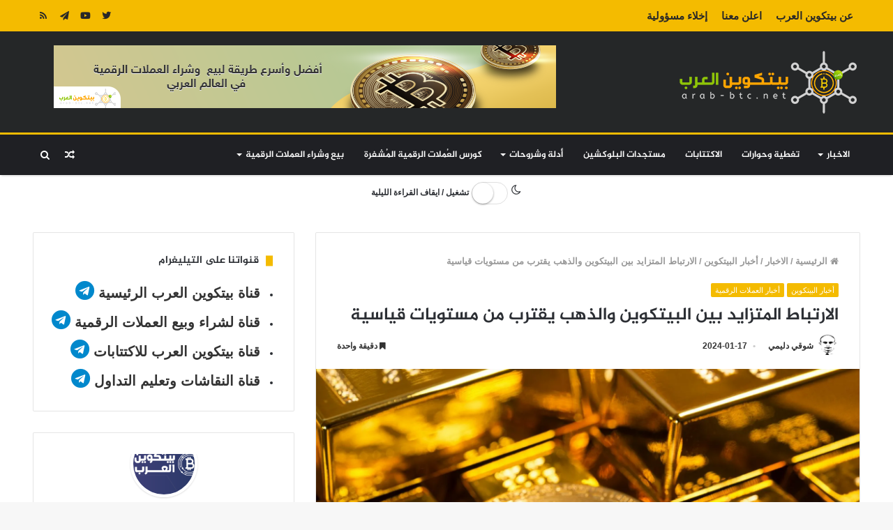

--- FILE ---
content_type: text/html; charset=UTF-8
request_url: https://arab-btc.net/bitcoin-correlation-to-gold/
body_size: 58115
content:
<!DOCTYPE html>
<html dir="rtl" lang="ar">
<head>

<meta charset="utf-8"><link rel="profile" href="http://gmpg.org/xfn/11" />
<link rel="pingback" href="https://arab-btc.net/xmlrpc.php" />
<meta name='robots' content='index, follow, max-image-preview:large, max-snippet:-1, max-video-preview:-1' />

<title>الارتباط المتزايد بين البيتكوين والذهب يقترب من مستويات قياسية - بيتكوين العرب</title>
<meta name="description" content="شهدت الأشهر الأخيرة ارتفاع ملحوظ في الارتباط بين أسعار البيتكوين والذهب، وصولا إلى مستويات قريبة من الرقم القياسي، وذلك على خلفية إغلاق" />
<link rel="canonical" href="https://arab-btc.net/bitcoin-correlation-to-gold/" />
<meta property="og:locale" content="ar_AR" />
<meta property="og:type" content="article" />
<meta property="og:title" content="الارتباط المتزايد بين البيتكوين والذهب يقترب من مستويات قياسية - بيتكوين العرب" />
<meta property="og:description" content="شهدت الأشهر الأخيرة ارتفاع ملحوظ في الارتباط بين أسعار البيتكوين والذهب، وصولا إلى مستويات قريبة من الرقم القياسي، وذلك على خلفية إغلاق" />
<meta property="og:url" content="https://arab-btc.net/bitcoin-correlation-to-gold/" />
<meta property="og:site_name" content="بيتكوين العرب" />
<meta property="article:publisher" content="https://www.facebook.com/--1819465858135979" />
<meta property="article:published_time" content="2024-01-17T13:02:32+00:00" />
<meta property="article:modified_time" content="2024-01-17T13:03:03+00:00" />
<meta property="og:image" content="https://arab-btc.net/wp-content/uploads/2024/01/٥-2.webp" />
<meta property="og:image:width" content="1600" />
<meta property="og:image:height" content="1068" />
<meta property="og:image:type" content="image/webp" />
<meta name="author" content="شوقي دليمي" />
<meta name="twitter:card" content="summary_large_image" />
<meta name="twitter:creator" content="@https://twitter.com/chooki_dlimi" />
<meta name="twitter:site" content="@arab_btc" />
<meta name="twitter:label1" content="كُتب بواسطة" />
<meta name="twitter:data1" content="شوقي دليمي" />
<meta name="twitter:label2" content="وقت القراءة المُقدّر" />
<meta name="twitter:data2" content="3 دقائق" />
<script type="application/ld+json" class="yoast-schema-graph">{"@context":"https://schema.org","@graph":[{"@type":"Article","@id":"https://arab-btc.net/bitcoin-correlation-to-gold/#article","isPartOf":{"@id":"https://arab-btc.net/bitcoin-correlation-to-gold/"},"author":{"name":"شوقي دليمي","@id":"https://arab-btc.net/#/schema/person/6c4c03370b37e51778a7012eff86dcbb"},"headline":"الارتباط المتزايد بين البيتكوين والذهب يقترب من مستويات قياسية","datePublished":"2024-01-17T13:02:32+00:00","dateModified":"2024-01-17T13:03:03+00:00","mainEntityOfPage":{"@id":"https://arab-btc.net/bitcoin-correlation-to-gold/"},"wordCount":2,"publisher":{"@id":"https://arab-btc.net/#organization"},"image":{"@id":"https://arab-btc.net/bitcoin-correlation-to-gold/#primaryimage"},"thumbnailUrl":"https://i0.wp.com/arab-btc.net/wp-content/uploads/2024/01/%D9%A5-2.webp?fit=1600%2C1068&ssl=1","keywords":["ارتباط البيتكوين بالذهب","البيتكوين","الذهب"],"articleSection":["أخبار البيتكوين","أخبار العملات الرقمية"],"inLanguage":"ar"},{"@type":"WebPage","@id":"https://arab-btc.net/bitcoin-correlation-to-gold/","url":"https://arab-btc.net/bitcoin-correlation-to-gold/","name":"الارتباط المتزايد بين البيتكوين والذهب يقترب من مستويات قياسية - بيتكوين العرب","isPartOf":{"@id":"https://arab-btc.net/#website"},"primaryImageOfPage":{"@id":"https://arab-btc.net/bitcoin-correlation-to-gold/#primaryimage"},"image":{"@id":"https://arab-btc.net/bitcoin-correlation-to-gold/#primaryimage"},"thumbnailUrl":"https://i0.wp.com/arab-btc.net/wp-content/uploads/2024/01/%D9%A5-2.webp?fit=1600%2C1068&ssl=1","datePublished":"2024-01-17T13:02:32+00:00","dateModified":"2024-01-17T13:03:03+00:00","description":"شهدت الأشهر الأخيرة ارتفاع ملحوظ في الارتباط بين أسعار البيتكوين والذهب، وصولا إلى مستويات قريبة من الرقم القياسي، وذلك على خلفية إغلاق","breadcrumb":{"@id":"https://arab-btc.net/bitcoin-correlation-to-gold/#breadcrumb"},"inLanguage":"ar","potentialAction":[{"@type":"ReadAction","target":["https://arab-btc.net/bitcoin-correlation-to-gold/"]}]},{"@type":"ImageObject","inLanguage":"ar","@id":"https://arab-btc.net/bitcoin-correlation-to-gold/#primaryimage","url":"https://i0.wp.com/arab-btc.net/wp-content/uploads/2024/01/%D9%A5-2.webp?fit=1600%2C1068&ssl=1","contentUrl":"https://i0.wp.com/arab-btc.net/wp-content/uploads/2024/01/%D9%A5-2.webp?fit=1600%2C1068&ssl=1","width":1600,"height":1068,"caption":"الارتباط المتزايد بين البيتكوين والذهب يقترب من مستويات قياسية"},{"@type":"BreadcrumbList","@id":"https://arab-btc.net/bitcoin-correlation-to-gold/#breadcrumb","itemListElement":[{"@type":"ListItem","position":1,"name":"Home","item":"https://arab-btc.net/"},{"@type":"ListItem","position":2,"name":"الارتباط المتزايد بين البيتكوين والذهب يقترب من مستويات قياسية"}]},{"@type":"WebSite","@id":"https://arab-btc.net/#website","url":"https://arab-btc.net/","name":"بيتكوين العرب","description":"أخبار البلوكشين و العملات الرقمية بين يديك","publisher":{"@id":"https://arab-btc.net/#organization"},"potentialAction":[{"@type":"SearchAction","target":{"@type":"EntryPoint","urlTemplate":"https://arab-btc.net/?s={search_term_string}"},"query-input":{"@type":"PropertyValueSpecification","valueRequired":true,"valueName":"search_term_string"}}],"inLanguage":"ar"},{"@type":"Organization","@id":"https://arab-btc.net/#organization","name":"بيتكوين العرب","url":"https://arab-btc.net/","logo":{"@type":"ImageObject","inLanguage":"ar","@id":"https://arab-btc.net/#/schema/logo/image/","url":"https://i0.wp.com/arab-btc.net/wp-content/uploads/2019/08/بيتكوين-العرب.jpg?fit=500%2C500&ssl=1","contentUrl":"https://i0.wp.com/arab-btc.net/wp-content/uploads/2019/08/بيتكوين-العرب.jpg?fit=500%2C500&ssl=1","width":500,"height":500,"caption":"بيتكوين العرب"},"image":{"@id":"https://arab-btc.net/#/schema/logo/image/"},"sameAs":["https://www.facebook.com/--1819465858135979","https://x.com/arab_btc","https://www.pinterest.com/btcarab","https://www.youtube.com/channel/UCJLxzaq5oMk99dwyAVc1YiA"]},{"@type":"Person","@id":"https://arab-btc.net/#/schema/person/6c4c03370b37e51778a7012eff86dcbb","name":"شوقي دليمي","image":{"@type":"ImageObject","inLanguage":"ar","@id":"https://arab-btc.net/#/schema/person/image/","url":"https://secure.gravatar.com/avatar/5374016d4bf8b7ec63b679a6982dafb3e895116e03c8bdc29fdb0ab5f72963d6?s=96&d=mm&r=g","contentUrl":"https://secure.gravatar.com/avatar/5374016d4bf8b7ec63b679a6982dafb3e895116e03c8bdc29fdb0ab5f72963d6?s=96&d=mm&r=g","caption":"شوقي دليمي"},"description":"صانع محتوى | مختص في التسويق بالمحتوى مهتم بالعملات الرقمية المشفرة وبتقنية البلوكشين أؤمن بأنها يوما ما ستكون لها الكلمة الأعلى في اقتصاد الغد.","sameAs":["https://www.linkedin.com/in/chawki-dlimi-001/","https://x.com/https://twitter.com/chooki_dlimi"],"url":"https://arab-btc.net/author/chooki-dlimi/"}]}</script>

<link rel='dns-prefetch' href='//www.googletagmanager.com' />
<link rel='dns-prefetch' href='//stats.wp.com' />
<link rel='dns-prefetch' href='//www.fontstatic.com' />
<link rel='dns-prefetch' href='//use.fontawesome.com' />
<link rel='dns-prefetch' href='//v0.wordpress.com' />
<link rel='preconnect' href='//i0.wp.com' />
<link rel='preconnect' href='//c0.wp.com' />
<link rel="alternate" type="application/rss+xml" title="بيتكوين العرب &laquo; الخلاصة" href="https://arab-btc.net/feed/" />
<link rel="alternate" type="application/rss+xml" title="بيتكوين العرب &laquo; خلاصة التعليقات" href="https://arab-btc.net/comments/feed/" />
<link rel="alternate" title="oEmbed (JSON)" type="application/json+oembed" href="https://arab-btc.net/wp-json/oembed/1.0/embed?url=https%3A%2F%2Farab-btc.net%2Fbitcoin-correlation-to-gold%2F" />
<link rel="alternate" title="oEmbed (XML)" type="text/xml+oembed" href="https://arab-btc.net/wp-json/oembed/1.0/embed?url=https%3A%2F%2Farab-btc.net%2Fbitcoin-correlation-to-gold%2F&#038;format=xml" />
<style id="wp-img-auto-sizes-contain-inline-css">img:is([sizes=auto i],[sizes^="auto," i]){contain-intrinsic-size:3000px 1500px}</style>
<link rel='stylesheet' id='jazeera-css' href='https://www.fontstatic.com/f=jazeera' type='text/css' media='all' />
<style id="wp-emoji-styles-inline-css">img.wp-smiley,img.emoji{display:inline !important;border:none !important;box-shadow:none !important;height:1em !important;width:1em !important;margin:0 0.07em !important;vertical-align:-0.1em !important;background:none !important;padding:0 !important;}</style>
<link rel='stylesheet' id='wp-block-library-rtl-css' href='https://c0.wp.com/c/6.9/wp-includes/css/dist/block-library/style-rtl.min.css' type='text/css' media='all' />
<style id="wp-block-paragraph-inline-css">.is-small-text{font-size:.875em}.is-regular-text{font-size:1em}.is-large-text{font-size:2.25em}.is-larger-text{font-size:3em}.has-drop-cap:not(:focus):first-letter{float:right;font-size:8.4em;font-style:normal;font-weight:100;line-height:.68;margin:.05em 0 0 .1em;text-transform:uppercase}body.rtl .has-drop-cap:not(:focus):first-letter{float:none;margin-right:.1em}p.has-drop-cap.has-background{overflow:hidden}:root :where(p.has-background){padding:1.25em 2.375em}:where(p.has-text-color:not(.has-link-color)) a{color:inherit}p.has-text-align-left[style*="writing-mode:vertical-lr"],p.has-text-align-right[style*="writing-mode:vertical-rl"]{rotate:180deg}</style>
<style id="global-styles-inline-css">:root{--wp--preset--aspect-ratio--square:1;--wp--preset--aspect-ratio--4-3:4/3;--wp--preset--aspect-ratio--3-4:3/4;--wp--preset--aspect-ratio--3-2:3/2;--wp--preset--aspect-ratio--2-3:2/3;--wp--preset--aspect-ratio--16-9:16/9;--wp--preset--aspect-ratio--9-16:9/16;--wp--preset--color--black:#000000;--wp--preset--color--cyan-bluish-gray:#abb8c3;--wp--preset--color--white:#ffffff;--wp--preset--color--pale-pink:#f78da7;--wp--preset--color--vivid-red:#cf2e2e;--wp--preset--color--luminous-vivid-orange:#ff6900;--wp--preset--color--luminous-vivid-amber:#fcb900;--wp--preset--color--light-green-cyan:#7bdcb5;--wp--preset--color--vivid-green-cyan:#00d084;--wp--preset--color--pale-cyan-blue:#8ed1fc;--wp--preset--color--vivid-cyan-blue:#0693e3;--wp--preset--color--vivid-purple:#9b51e0;--wp--preset--gradient--vivid-cyan-blue-to-vivid-purple:linear-gradient(135deg,rgb(6,147,227) 0%,rgb(155,81,224) 100%);--wp--preset--gradient--light-green-cyan-to-vivid-green-cyan:linear-gradient(135deg,rgb(122,220,180) 0%,rgb(0,208,130) 100%);--wp--preset--gradient--luminous-vivid-amber-to-luminous-vivid-orange:linear-gradient(135deg,rgb(252,185,0) 0%,rgb(255,105,0) 100%);--wp--preset--gradient--luminous-vivid-orange-to-vivid-red:linear-gradient(135deg,rgb(255,105,0) 0%,rgb(207,46,46) 100%);--wp--preset--gradient--very-light-gray-to-cyan-bluish-gray:linear-gradient(135deg,rgb(238,238,238) 0%,rgb(169,184,195) 100%);--wp--preset--gradient--cool-to-warm-spectrum:linear-gradient(135deg,rgb(74,234,220) 0%,rgb(151,120,209) 20%,rgb(207,42,186) 40%,rgb(238,44,130) 60%,rgb(251,105,98) 80%,rgb(254,248,76) 100%);--wp--preset--gradient--blush-light-purple:linear-gradient(135deg,rgb(255,206,236) 0%,rgb(152,150,240) 100%);--wp--preset--gradient--blush-bordeaux:linear-gradient(135deg,rgb(254,205,165) 0%,rgb(254,45,45) 50%,rgb(107,0,62) 100%);--wp--preset--gradient--luminous-dusk:linear-gradient(135deg,rgb(255,203,112) 0%,rgb(199,81,192) 50%,rgb(65,88,208) 100%);--wp--preset--gradient--pale-ocean:linear-gradient(135deg,rgb(255,245,203) 0%,rgb(182,227,212) 50%,rgb(51,167,181) 100%);--wp--preset--gradient--electric-grass:linear-gradient(135deg,rgb(202,248,128) 0%,rgb(113,206,126) 100%);--wp--preset--gradient--midnight:linear-gradient(135deg,rgb(2,3,129) 0%,rgb(40,116,252) 100%);--wp--preset--font-size--small:13px;--wp--preset--font-size--medium:20px;--wp--preset--font-size--large:36px;--wp--preset--font-size--x-large:42px;--wp--preset--spacing--20:0.44rem;--wp--preset--spacing--30:0.67rem;--wp--preset--spacing--40:1rem;--wp--preset--spacing--50:1.5rem;--wp--preset--spacing--60:2.25rem;--wp--preset--spacing--70:3.38rem;--wp--preset--spacing--80:5.06rem;--wp--preset--shadow--natural:6px 6px 9px rgba(0,0,0,0.2);--wp--preset--shadow--deep:12px 12px 50px rgba(0,0,0,0.4);--wp--preset--shadow--sharp:6px 6px 0px rgba(0,0,0,0.2);--wp--preset--shadow--outlined:6px 6px 0px -3px rgb(255,255,255),6px 6px rgb(0,0,0);--wp--preset--shadow--crisp:6px 6px 0px rgb(0,0,0);}:where(.is-layout-flex){gap:0.5em;}:where(.is-layout-grid){gap:0.5em;}body .is-layout-flex{display:flex;}.is-layout-flex{flex-wrap:wrap;align-items:center;}.is-layout-flex > :is(*,div){margin:0;}body .is-layout-grid{display:grid;}.is-layout-grid > :is(*,div){margin:0;}:where(.wp-block-columns.is-layout-flex){gap:2em;}:where(.wp-block-columns.is-layout-grid){gap:2em;}:where(.wp-block-post-template.is-layout-flex){gap:1.25em;}:where(.wp-block-post-template.is-layout-grid){gap:1.25em;}.has-black-color{color:var(--wp--preset--color--black) !important;}.has-cyan-bluish-gray-color{color:var(--wp--preset--color--cyan-bluish-gray) !important;}.has-white-color{color:var(--wp--preset--color--white) !important;}.has-pale-pink-color{color:var(--wp--preset--color--pale-pink) !important;}.has-vivid-red-color{color:var(--wp--preset--color--vivid-red) !important;}.has-luminous-vivid-orange-color{color:var(--wp--preset--color--luminous-vivid-orange) !important;}.has-luminous-vivid-amber-color{color:var(--wp--preset--color--luminous-vivid-amber) !important;}.has-light-green-cyan-color{color:var(--wp--preset--color--light-green-cyan) !important;}.has-vivid-green-cyan-color{color:var(--wp--preset--color--vivid-green-cyan) !important;}.has-pale-cyan-blue-color{color:var(--wp--preset--color--pale-cyan-blue) !important;}.has-vivid-cyan-blue-color{color:var(--wp--preset--color--vivid-cyan-blue) !important;}.has-vivid-purple-color{color:var(--wp--preset--color--vivid-purple) !important;}.has-black-background-color{background-color:var(--wp--preset--color--black) !important;}.has-cyan-bluish-gray-background-color{background-color:var(--wp--preset--color--cyan-bluish-gray) !important;}.has-white-background-color{background-color:var(--wp--preset--color--white) !important;}.has-pale-pink-background-color{background-color:var(--wp--preset--color--pale-pink) !important;}.has-vivid-red-background-color{background-color:var(--wp--preset--color--vivid-red) !important;}.has-luminous-vivid-orange-background-color{background-color:var(--wp--preset--color--luminous-vivid-orange) !important;}.has-luminous-vivid-amber-background-color{background-color:var(--wp--preset--color--luminous-vivid-amber) !important;}.has-light-green-cyan-background-color{background-color:var(--wp--preset--color--light-green-cyan) !important;}.has-vivid-green-cyan-background-color{background-color:var(--wp--preset--color--vivid-green-cyan) !important;}.has-pale-cyan-blue-background-color{background-color:var(--wp--preset--color--pale-cyan-blue) !important;}.has-vivid-cyan-blue-background-color{background-color:var(--wp--preset--color--vivid-cyan-blue) !important;}.has-vivid-purple-background-color{background-color:var(--wp--preset--color--vivid-purple) !important;}.has-black-border-color{border-color:var(--wp--preset--color--black) !important;}.has-cyan-bluish-gray-border-color{border-color:var(--wp--preset--color--cyan-bluish-gray) !important;}.has-white-border-color{border-color:var(--wp--preset--color--white) !important;}.has-pale-pink-border-color{border-color:var(--wp--preset--color--pale-pink) !important;}.has-vivid-red-border-color{border-color:var(--wp--preset--color--vivid-red) !important;}.has-luminous-vivid-orange-border-color{border-color:var(--wp--preset--color--luminous-vivid-orange) !important;}.has-luminous-vivid-amber-border-color{border-color:var(--wp--preset--color--luminous-vivid-amber) !important;}.has-light-green-cyan-border-color{border-color:var(--wp--preset--color--light-green-cyan) !important;}.has-vivid-green-cyan-border-color{border-color:var(--wp--preset--color--vivid-green-cyan) !important;}.has-pale-cyan-blue-border-color{border-color:var(--wp--preset--color--pale-cyan-blue) !important;}.has-vivid-cyan-blue-border-color{border-color:var(--wp--preset--color--vivid-cyan-blue) !important;}.has-vivid-purple-border-color{border-color:var(--wp--preset--color--vivid-purple) !important;}.has-vivid-cyan-blue-to-vivid-purple-gradient-background{background:var(--wp--preset--gradient--vivid-cyan-blue-to-vivid-purple) !important;}.has-light-green-cyan-to-vivid-green-cyan-gradient-background{background:var(--wp--preset--gradient--light-green-cyan-to-vivid-green-cyan) !important;}.has-luminous-vivid-amber-to-luminous-vivid-orange-gradient-background{background:var(--wp--preset--gradient--luminous-vivid-amber-to-luminous-vivid-orange) !important;}.has-luminous-vivid-orange-to-vivid-red-gradient-background{background:var(--wp--preset--gradient--luminous-vivid-orange-to-vivid-red) !important;}.has-very-light-gray-to-cyan-bluish-gray-gradient-background{background:var(--wp--preset--gradient--very-light-gray-to-cyan-bluish-gray) !important;}.has-cool-to-warm-spectrum-gradient-background{background:var(--wp--preset--gradient--cool-to-warm-spectrum) !important;}.has-blush-light-purple-gradient-background{background:var(--wp--preset--gradient--blush-light-purple) !important;}.has-blush-bordeaux-gradient-background{background:var(--wp--preset--gradient--blush-bordeaux) !important;}.has-luminous-dusk-gradient-background{background:var(--wp--preset--gradient--luminous-dusk) !important;}.has-pale-ocean-gradient-background{background:var(--wp--preset--gradient--pale-ocean) !important;}.has-electric-grass-gradient-background{background:var(--wp--preset--gradient--electric-grass) !important;}.has-midnight-gradient-background{background:var(--wp--preset--gradient--midnight) !important;}.has-small-font-size{font-size:var(--wp--preset--font-size--small) !important;}.has-medium-font-size{font-size:var(--wp--preset--font-size--medium) !important;}.has-large-font-size{font-size:var(--wp--preset--font-size--large) !important;}.has-x-large-font-size{font-size:var(--wp--preset--font-size--x-large) !important;}</style>
<style id="classic-theme-styles-inline-css">.wp-block-button__link{color:#fff;background-color:#32373c;border-radius:9999px;box-shadow:none;text-decoration:none;padding:calc(.667em + 2px) calc(1.333em + 2px);font-size:1.125em}.wp-block-file__button{background:#32373c;color:#fff;text-decoration:none}</style>
<style data-phast-original-src="https://arab-btc.net/wp-content/plugins/contact-form-7/includes/css/styles.css" data-phast-params='{"ref":"uOQmRgVGTfU"}'>@keyframes spin{from{transform:rotate(0deg);}to{transform:rotate(360deg);}}@keyframes blink{from{opacity:0;}50%{opacity:1;}to{opacity:0;}}.wpcf7 input[type="file"]{cursor:pointer;}.wpcf7 input[type="file"]:disabled{cursor:default;}.wpcf7 input[type="url"],.wpcf7 input[type="email"],.wpcf7 input[type="tel"]{direction:ltr;}</style>
<style>.wpcf7-not-valid-tip{direction:rtl;}.use-floating-validation-tip .wpcf7-not-valid-tip{right:1em;}.wpcf7-list-item{margin:0 1em 0 0;}</style>
<style data-phast-original-src="https://arab-btc.net/wp-content/plugins/social-media-widget/social_widget.css" data-phast-params='{"ref":"_NdC3YDuCUI"}'></style>
<style data-phast-original-src="https://arab-btc.net/wp-content/plugins/user-submitted-posts/resources/usp.css" data-phast-params='{"ref":"6pfavO_t9-Y"}'>div#user-submitted-posts{width:100%;max-width:800px;overflow:hidden;}div#user-submitted-posts form{box-sizing:border-box;margin:10px 0;padding:5px;}div#user-submitted-posts fieldset{box-sizing:border-box;margin:10px 0;padding:0;border:0;}div#user-submitted-posts fieldset label{box-sizing:border-box;display:block;float:none;clear:both;width:80%;margin:0;padding:0;border:0;font-size:90%;}div#user-submitted-posts select{box-sizing:border-box;display:block;float:none;clear:both;width:auto;margin:0;}div#user-submitted-posts div#usp-upload-message{font-size:90%;}div#user-submitted-posts a#usp_add-another{display:inline-block;clear:both;margin:10px 0 0 0;font-size:90%;}div#user-submitted-posts div#usp-submit{margin:20px 0;}div#user-submitted-posts div#usp-error-message{margin:0 0 20px 0;}div#user-submitted-posts div#usp-success-message{margin:0 0 20px 0;font-weight:bold;}.chosen-container-single .chosen-search input[type=text]{margin:1px 0;padding:4px 20px 4px 5px;width:100%;height:auto;outline:0;border:1px solid #aaa;background:url(https://arab-btc.net/wp-content/plugins/user-submitted-posts/resources/chosen-sprite.png) no-repeat 100% -20px;font-size:1em;font-family:sans-serif;line-height:normal;border-radius:0}.chosen-container-multi .chosen-choices li.search-field input[type=text]{margin:1px 0;padding:0;height:25px;outline:0;border:0!important;background:0 0!important;-webkit-box-shadow:none;box-shadow:none;color:#999;font-size:100%;font-family:sans-serif;line-height:normal;border-radius:0;width:25px}.chosen-container-active .chosen-choices li.search-field input[type=text]{color:#222!important}.chosen-rtl .chosen-choices li.search-field input[type=text]{direction:rtl}.chosen-rtl .chosen-search input[type=text]{padding:4px 5px 4px 20px;background:url(https://arab-btc.net/wp-content/plugins/user-submitted-posts/resources/chosen-sprite.png) no-repeat -30px -20px;direction:rtl}@media only screen and (-webkit-min-device-pixel-ratio:1.5),only screen and (min-resolution:144dpi),only screen and (min-resolution:1.5dppx){.chosen-container .chosen-results-scroll-down span,.chosen-container .chosen-results-scroll-up span,.chosen-container-multi .chosen-choices .search-choice .search-choice-close,.chosen-container-single .chosen-search input[type=text],.chosen-container-single .chosen-single abbr,.chosen-container-single .chosen-single div b,.chosen-rtl .chosen-search input[type=text]{background-image:url(https://arab-btc.net/wp-content/plugins/user-submitted-posts/resources/chosen-sprite@2x.png)!important;background-size:52px 37px!important;background-repeat:no-repeat!important}}</style>
<style data-phast-original-src="https://arab-btc.net/wp-content/plugins/wp-ultimate-crypto/public/css/public.min.css" data-phast-params='{"ref":"TxcYNv89JFo"}'></style>
<style>.prices-table ~ a,#btc_calc ~ a{display:none}.prices-table{border:0;background:#f5f5f7;padding:5px 10px;transition:box-shadow 0.3s;border-radius:2px}.prices-table tr:nth-child(even){background:rgba(255,255,255,0.38)}.prices-table td{border-right:0;padding:10px;border-color:#ebebeb}.prices-table td img{vertical-align:sub;margin-right:3px}.prices-table td+td{text-align:right;font-weight:bold;color:#000}#btc_calc{font-size:20px;position:relative;display:-webkit-flex;display:-ms-flexbox;display:flex}#btc_calc input{background:#fff;border-radius:5px;text-align:center;font-weight:bold;font-size:20px;line-height:35px;width:45%;padding:5px 85px 5px 10px;border:0;box-shadow:0 0 0 1px rgba(0,0,0,0.1);transition:box-shadow 0.3s}#btc_calc input:focus{box-shadow:0 0 0 3px #27292d}.dark-skin #btc_calc input:focus{box-shadow:0 0 0 3px #555}.dark-skin #btc_calc input{color:#000}#btc_calc .bct-currency-1,#btc_calc .bct-equal-sign{display:inline-block;text-align:center}#btc_calc .bct-equal-sign{width:10%;font-size:50px;line-height:40px;height:47px;color:#27292d;vertical-align:top}.dark-skin #btc_calc .bct-equal-sign{color:#fff}#btc_calc .bct-currency-1,#btc_calc select{font-size:20px;padding:5px 10px;border-radius:0 5px 5px 0;line-height:37px;height:47px;width:75px;background:#27292d;color:#fff;margin-left:-75px;text-transform:uppercase;position:relative}.dark-skin #btc_calc .bct-currency-1,.dark-skin #btc_calc select{background:#555}#btc_calc select{border:0;-webkit-appearance:none;-moz-appearance:none;appearance:none}#btc_calc:after{content:"";position:absolute;box-sizing:border-box;line-height:37px;width:0;height:0;border-style:solid;border-width:6px 6px 0 6px;border-color:#fff transparent transparent transparent;top:21px;right:8px}@media screen and (min-width:768px) and (max-width:992px),screen and (max-width:650px){#btc_calc{-webkit-flex-shrink:0;-ms-flex-negative:0;flex-shrink:0;-webkit-flex-flow:wrap;-ms-flex-flow:wrap;flex-flow:wrap}#btc_calc input,#btc_calc .bct-equal-sign{width:100%}#btc_calc:after{bottom:21px;top:auto}}.rtl #btc_calc{padding:0 3px 0 0}.rtl #btc_calc input{padding:5px 10px 5px 85px}.rtl #btc_calc .bct-currency-1,.rtl #btc_calc select{border-radius:5px 0 0 5px;margin-left:0;margin-right:-75px}.rtl #btc_calc select{margin-left:0;margin-right:-79px}.rtl #btc_calc:after{right:auto;left:14px}.dark-skin .wpuc-coin-list-row{border-color:rgba(255,255,255,0.1)}body:not(.rtl) #tie-wrapper .wpuc-coin-grid{margin:0 -3% -3% 0}.widget.text-html .wpuc-coin-list{max-height:500px;overflow:auto}</style>
<style>.osny-night-mode-wp__container{margin:10px 5px 10px 5px;position:relative;display:none}.osny-night-mode-wp__container *{display:inline-block}.osny-nightmode--left{text-align:left}.osny-nightmode--center{text-align:center}.osny-nightmode--right{text-align:right}.osny-nightmode__title{margin-left:1px;font-size:12px;font-family:sans-serif}.night-mode-wp-switch{background-color:#fff;border-width:1px;border-style:solid;border-color:#dfdfdf !important;border-radius:20px;cursor:pointer;display:inline-block;height:30px;position:relative;vertical-align:middle;width:50px;-moz-user-select:none;-khtml-user-select:none;-webkit-user-select:none;-ms-user-select:none;user-select:none;box-sizing:content-box;background-clip:content-box}.night-mode-wp-switch>small{background:#fff;border-radius:100%;box-shadow:0 1px 3px rgba(0,0,0,0.4);height:30px;position:absolute;top:0;width:30px}.switchery-small{border-radius:20px;height:20px;width:33px}.switchery-small>small{height:20px;width:20px}.switchery-large{border-radius:40px;height:40px;width:66px}.switchery-large>small{height:40px;width:40px}.osny-nightmode-switch-wp{display:none}@font-face{font-display:swap;font-family:"night-mode-wp";src:url("https://arab-btc.net/wp-content/plugins/night-mode/assets/css/../fonts/night-mode.eot");src:url("https://arab-btc.net/wp-content/plugins/night-mode/assets/css/../fonts/night-mode.eot#iefix") format("embedded-opentype"),url("https://arab-btc.net/wp-content/plugins/night-mode/assets/css/../fonts/night-mode.woff") format("woff"),url("https://arab-btc.net/wp-content/plugins/night-mode/assets/css/../fonts/night-mode.ttf") format("truetype"),url("https://arab-btc.net/wp-content/plugins/night-mode/assets/css/../fonts/night-mode.svg#night-mode") format("svg");font-weight:normal;font-style:normal}[data-icon]:before{font-family:"night-mode-wp" !important;content:attr(data-icon);font-style:normal !important;font-weight:normal !important;font-variant:normal !important;text-transform:none !important;speak:none;line-height:1;-webkit-font-smoothing:antialiased;-moz-osx-font-smoothing:grayscale}[class^="night-mode-"]:before,[class*=" night-mode-"]:before{font-family:"night-mode-wp" !important;font-style:normal !important;font-weight:normal !important;font-variant:normal !important;text-transform:none !important;speak:none;line-height:1;-webkit-font-smoothing:antialiased;-moz-osx-font-smoothing:grayscale}.night-mode-wp-moon-o:before{content:"\61"}.night-mode-wp-light-up:before{content:"\62"}.night-mode-wp-moon-o{margin-right:1px}.night-mode-wp-moon-icon-size-small{font-size:12px}.night-mode-wp-moon-icon-size-default{font-size:16px}.night-mode-wp-moon-icon-size-large{font-size:20px}.night-mode-wp-light-up{margin-right:1px;display:none}</style>
<style data-phast-original-src="https://arab-btc.net/wp-content/plugins/cryptocurrency-prices/css/cp_base.css" data-phast-params='{"ref":"sQ7apdABYBc"}'>.dataTables_wrapper input[type="text"],.dataTables_wrapper input[type="email"],.dataTables_wrapper input[type="url"],.dataTables_wrapper input[type="password"],.dataTables_wrapper input[type="search"],.dataTables_wrapper input[type="number"],.dataTables_wrapper input[type="tel"],.dataTables_wrapper input[type="range"],.dataTables_wrapper input[type="date"],.dataTables_wrapper input[type="month"],.dataTables_wrapper input[type="week"],.dataTables_wrapper input[type="time"],.dataTables_wrapper input[type="datetime"],.dataTables_wrapper input[type="datetime-local"],.dataTables_wrapper input[type="color"],.dataTables_wrapper textarea,.dataTables_wrapper select{padding:0.2rem 0.6rem;line-height:1;height:auto;}.cp-table tr td:nth-of-type(2){color:#414141;font-weight:bold;}.cp-table tr td:nth-of-type(6){text-align:right;padding-right:3%;}</style>
<style data-phast-original-src="https://arab-btc.net/wp-content/plugins/cryptocurrency-prices/css/cp_light.css" data-phast-params='{"ref":"g6QrZ0Lesbs"}'>table.cp-table tr:nth-child(even){background-color:#f0f0f0;}form.cp-form input,form.cp-form input:focus,form.cp-form input[type="submit"],form.cp-form select{display:inline-block;width:auto;padding:16px 10px 16px 10px;margin:0px;border:0px;-webkit-border-radius:5px;-moz-border-radius:5px;border-radius:5px;font-size:18px;line-height:normal;background-color:#ffffff;color:#000000;box-shadow:none;}form.cp-form input[type="submit"]{padding:16px 20px 16px 20px;background-color:#dddddd;}</style>
<link rel='stylesheet' id='bfa-font-awesome-css' href='https://use.fontawesome.com/releases/v5.15.4/css/all.css' type='text/css' media='all' />
<link rel='stylesheet' id='bfa-font-awesome-v4-shim-css' href='https://use.fontawesome.com/releases/v5.15.4/css/v4-shims.css' type='text/css' media='all' />
<style id="bfa-font-awesome-v4-shim-inline-css">@font-face{font-display:swap;font-family:'FontAwesome';src:url('https://use.fontawesome.com/releases/v5.15.4/webfonts/fa-brands-400.eot'),url('https://use.fontawesome.com/releases/v5.15.4/webfonts/fa-brands-400.eot?#iefix') format('embedded-opentype'),url('https://use.fontawesome.com/releases/v5.15.4/webfonts/fa-brands-400.woff2') format('woff2'),url('https://use.fontawesome.com/releases/v5.15.4/webfonts/fa-brands-400.woff') format('woff'),url('https://use.fontawesome.com/releases/v5.15.4/webfonts/fa-brands-400.ttf') format('truetype'),url('https://use.fontawesome.com/releases/v5.15.4/webfonts/fa-brands-400.svg#fontawesome') format('svg');}@font-face{font-display:swap;font-family:'FontAwesome';src:url('https://use.fontawesome.com/releases/v5.15.4/webfonts/fa-solid-900.eot'),url('https://use.fontawesome.com/releases/v5.15.4/webfonts/fa-solid-900.eot?#iefix') format('embedded-opentype'),url('https://use.fontawesome.com/releases/v5.15.4/webfonts/fa-solid-900.woff2') format('woff2'),url('https://use.fontawesome.com/releases/v5.15.4/webfonts/fa-solid-900.woff') format('woff'),url('https://use.fontawesome.com/releases/v5.15.4/webfonts/fa-solid-900.ttf') format('truetype'),url('https://use.fontawesome.com/releases/v5.15.4/webfonts/fa-solid-900.svg#fontawesome') format('svg');}@font-face{font-display:swap;font-family:'FontAwesome';src:url('https://use.fontawesome.com/releases/v5.15.4/webfonts/fa-regular-400.eot'),url('https://use.fontawesome.com/releases/v5.15.4/webfonts/fa-regular-400.eot?#iefix') format('embedded-opentype'),url('https://use.fontawesome.com/releases/v5.15.4/webfonts/fa-regular-400.woff2') format('woff2'),url('https://use.fontawesome.com/releases/v5.15.4/webfonts/fa-regular-400.woff') format('woff'),url('https://use.fontawesome.com/releases/v5.15.4/webfonts/fa-regular-400.ttf') format('truetype'),url('https://use.fontawesome.com/releases/v5.15.4/webfonts/fa-regular-400.svg#fontawesome') format('svg');unicode-range:U+F004-F005,U+F007,U+F017,U+F022,U+F024,U+F02E,U+F03E,U+F044,U+F057-F059,U+F06E,U+F070,U+F075,U+F07B-F07C,U+F080,U+F086,U+F089,U+F094,U+F09D,U+F0A0,U+F0A4-F0A7,U+F0C5,U+F0C7-F0C8,U+F0E0,U+F0EB,U+F0F3,U+F0F8,U+F0FE,U+F111,U+F118-F11A,U+F11C,U+F133,U+F144,U+F146,U+F14A,U+F14D-F14E,U+F150-F152,U+F15B-F15C,U+F164-F165,U+F185-F186,U+F191-F192,U+F1AD,U+F1C1-F1C9,U+F1CD,U+F1D8,U+F1E3,U+F1EA,U+F1F6,U+F1F9,U+F20A,U+F247-F249,U+F24D,U+F254-F25B,U+F25D,U+F267,U+F271-F274,U+F279,U+F28B,U+F28D,U+F2B5-F2B6,U+F2B9,U+F2BB,U+F2BD,U+F2C1-F2C2,U+F2D0,U+F2D2,U+F2DC,U+F2ED,U+F328,U+F358-F35B,U+F3A5,U+F3D1,U+F410,U+F4AD;}</style>
<style data-phast-original-src="https://arab-btc.net/wp-content/themes/jannah/assets/css/style.min.css" data-phast-params='{"ref":"O2BzQ3pg88Q"}'>html{-ms-touch-action:manipulation;touch-action:manipulation;-webkit-text-size-adjust:100%;-ms-text-size-adjust:100%}body{margin:0}article,aside,details,figcaption,figure,footer,header,main,menu,nav,section,summary{display:block}audio,canvas,progress,video{display:inline-block}audio:not([controls]){display:none;height:0}progress{vertical-align:baseline}template,[hidden]{display:none}a{background-color:transparent}a:active,a:hover{outline-width:0}abbr[title]{border-bottom:none;text-decoration:underline;text-decoration:underline dotted}b,strong{font-weight:inherit}b,strong{font-weight:600}dfn{font-style:italic}mark{background-color:#ff0;color:#000}small{font-size:80%}sub,sup{font-size:75%;line-height:0;position:relative;vertical-align:baseline}sub{bottom:-0.25em}sup{top:-0.5em}img{border-style:none}svg:not(:root){overflow:hidden}figure{margin:1em 40px}hr{box-sizing:content-box;height:0;overflow:visible}button,input,select,textarea{font:inherit}optgroup{font-weight:bold}button,input,select{overflow:visible}button,input,select,textarea{margin:0}button,select{text-transform:none}button,[type="button"],[type="reset"],[type="submit"]{cursor:pointer}[disabled]{cursor:default}button,html [type="button"],[type="reset"],[type="submit"]{-webkit-appearance:button}button::-moz-focus-inner,input::-moz-focus-inner{border:0;padding:0}button:-moz-focusring,input:-moz-focusring{outline:1px dotted ButtonText}fieldset{border:1px solid #c0c0c0;margin:0 2px;padding:0.35em 0.625em 0.75em}legend{box-sizing:border-box;color:inherit;display:table;max-width:100%;padding:0;white-space:normal}textarea{overflow:auto}[type="checkbox"],[type="radio"]{box-sizing:border-box;padding:0}[type="number"]::-webkit-inner-spin-button,[type="number"]::-webkit-outer-spin-button{height:auto}[type="search"]{-webkit-appearance:textfield}[type="search"]::-webkit-search-cancel-button,[type="search"]::-webkit-search-decoration{-webkit-appearance:none}*{padding:0;margin:0;list-style:none;border:0;outline:none;box-sizing:border-box}*:before,*:after{box-sizing:border-box}body{background:#F7F7F7;color:#2c2f34;font-family:-apple-system,BlinkMacSystemFont,"Segoe UI",Roboto,Oxygen,Oxygen-Sans,Ubuntu,Cantarell,"Helvetica Neue","Open Sans",sans-serif;font-size:13px;line-height:21px}h1,h2,h3,h4,h5,h6{line-height:1.3;font-weight:600}h1{font-size:41px;font-weight:700}h2{font-size:27px}h3{font-size:23px}h4{font-size:17px}h5{font-size:13px}h6{font-size:12px}a{color:#333;text-decoration:none;transition:0.15s}a:hover{color:#08f}img,object,embed{max-width:100%;height:auto}iframe{max-width:100%}p{line-height:21px}code,kbd,tt,var,samp,pre{font-family:Inconsolata,Monaco,'MonacoRegular',monospace;font-size:13px;line-height:1.6}pre{overflow:auto;margin:20px 0;padding:1.43em;color:#3f3b36;border:1px solid #08f;border-left:10px solid #08f;background:url(https://arab-btc.net/wp-content/themes/jannah/assets/css/../images/code-bg.png) repeat top;background-size:1px 40px;text-align:left;direction:ltr;-moz-tab-size:2;tab-size:2}code{background-color:#d1d1d1;color:#1a1a1a;padding:0.125em 0.25em}kbd{font-family:Consolas,"Lucida Console",monospace;display:inline-block;border-radius:3px;padding:0px 4px;box-shadow:1px 1px 1px #777;margin:2px;font-size:small;vertical-align:text-bottom;font-weight:500;color:#555;cursor:pointer;font-variant:small-caps;font-weight:600;background:black;color:#ddd;letter-spacing:1px;-webkit-touch-callout:none;-webkit-user-select:none;-moz-user-select:none;-ms-user-select:none;user-select:none}::-moz-selection{background:#08f;color:#fff;text-shadow:none}::selection{background:#08f;color:#fff;text-shadow:none}textarea,input,select{border:1px solid rgba(0,0,0,0.1);color:#2c2f34;font-size:12px;outline:none;padding:5px;line-height:23px;border-radius:2px;transition:background 0.3s,border 0.3s;max-width:100%;background-color:transparent}textarea:hover,input:hover,select:hover,textarea:focus,input[type="text"]:focus,select:focus{background-color:rgba(0,0,0,0.03)}textarea,input:not([type="checkbox"]):not([type="radio"]){-webkit-appearance:none;-moz-appearance:none;appearance:none}textarea{width:100%}select{padding:5px;height:30px}select[multiple]{height:auto}[type="radio"]{-webkit-appearance:radio;-moz-appearance:radio;appearance:radio}.button,[type="submit"],.generic-button a,.generic-button button{width:auto;position:relative;background-color:#08f;color:#fff;padding:7px 15px;margin:0;font-weight:normal;font-size:12px;display:inline-block;text-align:center;line-height:21px;border:none;cursor:pointer;text-decoration:none;vertical-align:middle;transition:0.3s;border-radius:2px;-webkit-appearance:none;-moz-appearance:none;appearance:none}.button:hover,[type="submit"]:hover,.generic-button a:hover,.generic-button button:hover{background-color:#006dcc;text-decoration:none;color:#fff}.button.guest-btn:not(:hover){color:#2c2f34;background:#ffffff}.background-overlay{background-attachment:fixed}.screen-reader-text{clip:rect(1px,1px,1px,1px);position:absolute !important;height:1px;width:1px;overflow:hidden}.tie-popup{position:fixed;z-index:99999;left:0;top:0;height:100%;width:100%;background-color:rgba(0,0,0,0.8);display:none;-webkit-perspective:600px;perspective:600px}#tie-popup-adblock .container-wrapper{background:#e74c3c !important;text-align:center;color:#fff}#tie-popup-adblock .fa{font-size:120px;margin-bottom:10px}#pop-up-live-search{transition:0.3s;-webkit-transform:scale(0.97) rotateX(10deg) translateY(-10px);transform:scale(0.97) rotateX(10deg) translateY(-10px);opacity:0}#tie-popup-search-wrap .container{padding:0}#tie-popup-search-wrap::-webkit-input-placeholder{color:#ffffff}#tie-popup-search-wrap::-moz-placeholder{color:#ffffff}#tie-popup-search-wrap:-moz-placeholder{color:#ffffff}#tie-popup-search-wrap:-ms-input-placeholder{color:#ffffff}#tie-popup-search-wrap form{position:relative;height:80px;margin-bottom:20px}.popup-search-wrap-inner{position:relative;padding:100px 15px 0}#tie-popup-search-input{width:100%;height:80px;line-height:80px;background:rgba(0,0,0,0.6);font-weight:600;font-size:25px;border:0;padding-right:80px;padding-left:20px;color:#ffffff}#tie-popup-search-submit{font-size:35px;color:#08f;position:absolute;right:25px;top:16px;background:transparent !important;transition:0.15s}#tie-popup-search-submit:hover{color:#006dcc}.live-search-dark .post-title a:not(:hover),.live-search-popup .post-title a:not(:hover){color:#ffffff}.tie-parallax [id^="jarallax-container-"]>div,.tie-parallax [id^="jarallax-container-"]>iframe{max-width:inherit}.has-video-background:not(.tie-parallax)>div:last-child img,.has-video-background:not(.tie-parallax)>div:last-child iframe{-webkit-transform:translateY(-50%) !important;-ms-transform:translateY(-50%) !important;transform:translateY(-50%) !important;position:absolute !important;top:50% !important;margin-top:0 !important;margin-left:0 !important;margin-right:0 !important;width:auto}@media (min-width:992px){#the-sticky-video:not(.video-is-sticky) .featured-area-inner{width:100% !important;height:auto !important}}.is-lazyload .tie-slick-slider:not(.slick-initialized) .lazy-bg,.is-lazyload .lazy-img[src*="tie-empty"],.is-lazyload .big-thumb-left-box-inner:not([style*='background-image']),.is-lazyload .news-gallery-items .post-thumb:not([style*='background-image']),.is-lazyload .video-playlist-item .video-thumbnail:not([style*='background-image']){opacity:1;background-image:linear-gradient(to left,#f6f7f8 0%,#edeef1 20%,#f6f7f8 40%,#f6f7f8 100%);background-repeat:no-repeat;background-color:#f6f7f8;background-size:450px 700px;-webkit-animation:lazyloadeffect 1s infinite linear forwards;animation:lazyloadeffect 1s infinite linear forwards}.dark-skin .is-lazyload .tie-slick-slider:not(.slick-initialized) .lazy-bg,.dark-skin .is-lazyload .lazy-img[src*="tie-empty"],.dark-skin .is-lazyload .big-thumb-left-box-inner:not([style*='background-image']),.dark-skin .is-lazyload .news-gallery-items .post-thumb:not([style*='background-image']),.dark-skin .is-lazyload .video-playlist-item .video-thumbnail:not([style*='background-image']),.is-lazyload .dark-skin .tie-slick-slider:not(.slick-initialized) .lazy-bg,.is-lazyload .dark-skin .lazy-img[src*="tie-empty"],.is-lazyload .dark-skin .big-thumb-left-box-inner:not([style*='background-image']),.is-lazyload .dark-skin .news-gallery-items .post-thumb:not([style*='background-image']),.is-lazyload .dark-skin .video-playlist-item .video-thumbnail:not([style*='background-image']){background-image:linear-gradient(to left,#050606 0%,#161619 20%,#050606 40%,#050606 100%);background-color:#050606}.is-lazyload #the-post .entry img[class*="wp-image-"]{opacity:0;transition:opacity 0.3s}.is-lazyload #the-post .entry img[class*="wp-image-"].visible{opacity:1}@-webkit-keyframes lazyloadeffect{from{background-position:-400px 0}to{background-position:200px 0}}@keyframes lazyloadeffect{from{background-position:-400px 0}to{background-position:200px 0}}.is-thumb-overlay-disabled .post-thumb:hover{opacity:0.85 !important}.is-thumb-overlay-disabled .post-thumb-overlay{display:none}.post-thumb{position:relative;height:100%;display:block;-webkit-backface-visibility:hidden;backface-visibility:hidden;-webkit-transform:rotate(0);-ms-transform:rotate(0);transform:rotate(0);transition:opacity 0.2s}.post-thumb img{width:100%;display:block}.post-thumb .post-cat-wrap{position:absolute;bottom:10px;margin:0;right:10px}.post-thumb-overlay-wrap{position:absolute;width:100%;height:100%;overflow:hidden}.post-thumb-overlay{position:absolute;width:100%;height:100%;z-index:3;background:rgba(35,38,42,0.8);-webkit-transform:scale(1.5);-ms-transform:scale(1.5);transform:scale(1.5);transition:0.4s;opacity:0}.post-thumb-overlay:hover{opacity:1;-webkit-transform:scale(1);-ms-transform:scale(1);transform:scale(1)}.post-thumb-overlay .icon{position:absolute;left:50%;top:50%;bottom:auto;right:auto;-webkit-transform:translateX(-50%) translateY(-50%);-ms-transform:translateX(-50%) translateY(-50%);transform:translateX(-50%) translateY(-50%);color:#ffffff;text-align:center;font-size:32px;z-index:8}.post-thumb-overlay .icon:before{height:32px;width:32px;line-height:32px;content:"\e685";font-family:'tiefonticon';speak:none;font-style:normal;font-weight:normal;font-variant:normal;text-transform:none;line-height:1;-webkit-font-smoothing:antialiased;-moz-osx-font-smoothing:grayscale}@media (min-width:768px){.has-first-big-post li:first-child .icon:before,.full-width-img-news-box li:not(.is-trending) .icon:before,.wide-post-box .icon:before,.big-posts-box .icon:before,.posts-list-bigs .icon:before{width:50px;height:50px;line-height:46px}}.first-post-gradient:not(.media-overlay) li:first-child .post-thumb-overlay,.scroll-2-box .post-thumb-overlay{display:none !important}.post-meta{margin:10px 0 8px;font-size:12px;overflow:hidden}.post-meta,.post-meta a:not(:hover){color:#777}.post-meta .meta-item{margin-right:8px;display:inline-block}.post-meta .tie-alignright .meta-item:last-child{margin:0 !important}@media (max-width:767px){.entry-header .post-meta>span,.entry-header .post-meta>div,.main-content .post-meta>span,.main-content .post-meta>div{float:left}}.post-cat-wrap{position:relative;z-index:3;pointer-events:auto;margin-bottom:5px;font-weight:normal;font-family:inherit !important;line-height:0;display:block}.post-cat{display:inline-block;background:#08f;color:#fff;padding:0 6px;font-size:11px;line-height:1.85em;margin-right:4px;position:relative;white-space:nowrap;word-wrap:normal;letter-spacing:0;transition:0.3s;border-radius:2px}.post-cat:first-child:last-child{margin:0}@media (max-width:479px){.post-cat{font-size:9px;padding:1px 5px;height:18px;line-height:18px}}a.post-cat:hover{background:#006dcc;color:#fff}.tie-slider-nav{width:100%;position:absolute;z-index:1;*height:0;top:50%;margin-top:-23px;transition:opacity}.tie-slider-nav li{cursor:pointer;position:relative;float:left}.tie-slider-nav li:last-child{float:right}.tie-slider-nav li span{position:absolute;z-index:2;width:25px;height:46px;line-height:46px;background:#ffffff;text-align:center;font-size:20px;color:#727a87;transition:0.3s;border-radius:2px;border-top-left-radius:0;border-bottom-left-radius:0}.tie-slider-nav li span:hover{background:#08f;color:#fff}.dark-skin .tie-slider-nav li span:not(:hover){color:#aaa;border-color:rgba(0,0,0,0.1)}.tie-slider-nav li:last-child span{right:0;border-radius:2px;border-top-right-radius:0;border-bottom-right-radius:0}.tie-slider-nav a:hover{background:rgba(0,0,0,0.1)}@media (min-width:992px){.tie-slider-nav{opacity:0}.main-slider:hover .tie-slider-nav{opacity:1}}.slider-arrow-nav a:not(.pagination-disabled):hover{background-color:#08f;color:#fff;border-color:#08f}.pages-numbers a:not(:hover){color:#2c2f34}.multiple-post-pages a:not(:hover){color:#2c2f34}#breadcrumb{margin:50px 0 0}#breadcrumb,#breadcrumb a:not(:hover){color:#999999}#breadcrumb .delimiter{margin:0 3px;font-style:normal}@media (max-width:767px){.single-post #breadcrumb .current,.single-post #breadcrumb em:last-of-type{display:none}}.social-icons-item{float:right;margin-left:6px;position:relative}.social-icons-item .social-link{transition:border 0.1s,color 0.3s,background 0.3s}.social-icons-item .social-link span{color:#2c2f34;transition:0.15s}.social-icons .social-icons-item .social-link,.social-icons-widget .social-icons-item .social-link{width:24px;height:24px;line-height:22px;padding:0;display:block;text-align:center;border-radius:2px}.social-icons-widget .social-icons-item .social-link:hover span{color:#ffffff}.top-nav .components>li.social-icons-item .social-link:hover,.main-nav .components>li.social-icons-item .social-link:hover{background:transparent !important}.top-nav .components>li.social-icons-item .social-link:not(:hover) span,.main-nav .components>li.social-icons-item .social-link:not(:hover) span{color:#2c2f34}.social-icons-item .twitter-social-icon{background:#40bff5 !important}.social-icons-item .twitter-social-icon span{color:#40bff5}.social-icons-item .linkedin-social-icon{background:#238cc8 !important}.social-icons-item .linkedin-social-icon span{color:#238cc8}.social-icons-item .youtube-social-icon{background:#ef4e41 !important}.social-icons-item .youtube-social-icon span{color:#ef4e41}.social-icons-item .rss-social-icon{background:#faa33d !important}.social-icons-item .rss-social-icon span{color:#faa33d}.social-icons-item .telegram-social-icon{background:#08c !important}.social-icons-item .telegram-social-icon span{color:#08c}ul:not(.solid-social-icons) .social-icons-item a:not(:hover){background-color:transparent !important}.solid-social-icons .social-link{background-color:#2c2f34;transition:opacity 0.3s}.dark-skin .solid-social-icons .social-link{background-color:#27292d;border-color:#27292d}.solid-social-icons .social-link span{color:#ffffff !important;transition:0.1s}.solid-social-icons .social-link:hover{opacity:0.8}.stream-item{text-align:center;position:relative;z-index:2;margin:20px 0;padding:0}.stream-item iframe{margin:0 auto}.stream-item img{max-width:100%;width:auto;height:auto;margin:0 auto;display:inline-block;vertical-align:middle}.stream-item-top-wrapper ~ .stream-item-below-header{margin-top:0}@media (max-width:991px){body:not(.is-header-layout-1).has-header-below-ad.has-header-ad .top-nav-below .has-breaking-news{margin-bottom:20px}.has-header-ad .fullwidth-entry-title.container-wrapper,.has-header-ad.has-header-below-ad .stream-item-below-header,.single.has-header-ad:not(.has-header-below-ad) #content,.page.has-header-ad:not(.has-header-below-ad) #content{margin-top:0}.has-header-ad:not(.has-header-below-ad) .buddypress-header-outer{margin-bottom:15px}}@media (max-width:991px){.header-layout-3 .stream-item-top{clear:both}}#background-ad-cover{top:0;left:0;z-index:0;overflow:hidden;width:100%;height:100%;position:fixed}#tie-wrapper .featured-area .mejs-container span:not(.mejs-time-float-corner),#tie-wrapper .featured-area div.mejs-time-rail a{height:3px;border:none}@media (max-width:768px){.hide_share_post_bottom .post-footer-on-bottom{display:none !important}}@-webkit-keyframes bouncedelay{0%,80%,100%{-webkit-transform:scale(0);transform:scale(0)}40%{-webkit-transform:scale(1);transform:scale(1)}}@keyframes bouncedelay{0%,80%,100%{-webkit-transform:scale(0);transform:scale(0)}40%{-webkit-transform:scale(1);transform:scale(1)}}@-webkit-keyframes parent-animate{0%{-webkit-transform:rotate(0);transform:rotate(0)}100%{-webkit-transform:rotate(220deg);transform:rotate(220deg)}}@keyframes parent-animate{0%{-webkit-transform:rotate(0);transform:rotate(0)}100%{-webkit-transform:rotate(220deg);transform:rotate(220deg)}}@-webkit-keyframes child-animate{0%{-webkit-transform:rotate(-140deg);transform:rotate(-140deg)}100%{-webkit-transform:rotate(140deg);transform:rotate(140deg)}}@keyframes child-animate{0%{-webkit-transform:rotate(-140deg);transform:rotate(-140deg)}100%{-webkit-transform:rotate(140deg);transform:rotate(140deg)}}a.remove{position:absolute;top:0;right:0;display:block;speak:none;-webkit-font-smoothing:antialiased;-moz-osx-font-smoothing:grayscale;width:20px;height:20px;display:block;line-height:20px;text-align:center;font-size:15px}a.remove:before{content:"\e117";font-family:'tiefonticon';color:#e74c3c;transition:color 0.15s}a.remove:hover:before{color:#bf2718}a.remove.big-btn{width:25px;height:25px;line-height:25px;font-size:22px}a.remove.light-btn:not(:hover):before{color:#ffffff}.side-aside a.remove{z-index:1;top:15px;left:30px;right:auto}.tie-popup a.remove{transition:0.3s;-webkit-transform:scale(0.2);-ms-transform:scale(0.2);transform:scale(0.2);opacity:0;top:40px;right:40px;z-index:1}#tie-body .post-cat:hover,#tie-body a.remove:hover{text-decoration:none !important}.tie-alignleft{float:left}.tie-alignright{float:right}.clearfix:before,.clearfix:after{content:"\0020";display:block;height:0;overflow:hidden}.clearfix:after{clear:both}.clearfix{zoom:1}.tie-container,#tie-wrapper{height:100%;min-height:650px}.tie-container{position:relative;overflow:hidden}#tie-wrapper{background:#ffffff;position:relative;z-index:108;height:100%;margin:0 auto}.container-wrapper{background:#ffffff;border:1px solid rgba(0,0,0,0.1);border-radius:2px;padding:30px}#content{margin-top:30px}@media (max-width:991px){#content{margin-top:15px}}.site-content{-ms-word-wrap:break-word;word-wrap:break-word}.sidebar-left .main-content{float:right}.sidebar-left .sidebar{float:left}.full-width .main-content{width:100%}@media (max-width:767px){.magazine1:not(.has-builder) .main-content,.magazine1:not(.has-builder) .related-posts-full-width .tie-col-md-12,.magazine1:not(.has-builder) .sidebar{padding-left:0;padding-right:0}.magazine1:not(.has-builder) .social-icons-widget.widget-content-only{padding:0 20px}}html:not(.dark-skin) .magazine2 .section-item:not(.dark-skin) .box-dark-skin>.container-wrapper{padding:30px}@media (max-width:767px){html:not(.dark-skin) .magazine2 .section-item:not(.dark-skin) .box-dark-skin>.container-wrapper{padding:15px}}@media (min-width:768px){.dark-skin .magazine2 .mag-box.full-overlay-title li:not(.no-post-thumb) .block-title-overlay{background:#27292d}}.magazine2.post-layout-2 .featured-area,.magazine2.archive:not(.bbpress) .entry-header-outer,.magazine2.search .entry-header-outer{margin-bottom:30px}@media (max-width:991px){.magazine2.post-layout-2 .featured-area,.magazine2.archive:not(.bbpress) .entry-header-outer,.magazine2.search .entry-header-outer{margin-bottom:20px}}.magazine2:not(.post-layout-8):not(.one-column-no-sidebar) .tie-full-width-img img,.magazine2:not(.post-layout-8):not(.one-column-no-sidebar):not(.full-width) .entry .alignwide,.magazine2:not(.post-layout-8):not(.one-column-no-sidebar):not(.full-width) .entry .alignfull{margin-right:0;margin-left:0;width:100%}@media (min-width:768px){.magazine2.full-width .masonry-with-spaces:not(.media-page-layout) .post-element{width:calc(92% / 3);margin-bottom:4%}.magazine2.full-width .masonry-with-spaces:not(.media-page-layout) .grid-sizer{width:calc(92% / 3)}.magazine2.full-width .masonry-with-spaces:not(.media-page-layout) .gutter-sizer{width:4%}}.magazine2.full-width .masonry-with-spaces:not(.media-page-layout) #masonry-grid:not(.masonry-loaded) .post-element{margin-right:4%;margin-left:0}.magazine2.full-width .masonry-with-spaces:not(.media-page-layout) #masonry-grid:not(.masonry-loaded) .post-element:nth-child(3n+3){margin-right:0;margin-left:0}.theme-header{background:#ffffff;position:relative;z-index:999}.theme-header:after{content:"";display:table;clear:both}.theme-header.has-shadow{box-shadow:0 4px 2px -2px rgba(0,0,0,0.1)}.logo-row{position:relative}.logo-container{overflow:hidden}#logo{margin-top:40px;margin-bottom:40px;display:block;float:left}#logo img{vertical-align:middle}#logo img[src*='.svg']{width:100% !important}#logo a{display:inline-block}.logo_2x{display:none}@media only screen and (-webkit-min-device-pixel-ratio:2),only screen and (min--moz-device-pixel-ratio:2),only screen and (min-device-pixel-ratio:2),only screen and (min-resolution:192dpi),only screen and (min-resolution:2dppx){.logo_normal{display:none}.logo_2x{display:inline-block}}@media (max-width:991px){#theme-header #logo{margin:10px 0 !important;text-align:left;line-height:1}#theme-header #logo img{width:auto;max-width:190px}}@media (max-width:479px){#theme-header #logo img{max-width:140px;max-height:60px !important}}@media (max-width:991px){#theme-header.mobile-header-centered #logo{float:none;text-align:center}}.components{float:right}.components>li{position:relative;float:right;list-style:none}.components>li.social-icons-item{margin:0}.components>li>a{display:block;position:relative;width:30px;text-align:center;line-height:inherit;font-size:13px;color:#777777}.components>li>a:hover,.components>li:hover>a{color:#08f;z-index:2}.components .follow-btn [class*=fa-]{font-size:13px}.components #search{position:relative;background:transparent}.components #search-input{border:0;margin-bottom:0;line-height:inherit;width:100%;background:transparent;padding:0 35px 0 13px;border-radius:0;box-sizing:border-box;font-size:inherit}.components #search-input:hover{background:rgba(0,0,0,0.03)}.components #search-input:focus{background:rgba(0,0,0,0.03);box-shadow:none}.components #search-submit{position:absolute;right:0;top:0;width:40px;line-height:inherit;color:#777777;background:transparent;font-size:15px;padding:0;transition:0.15s}.components #search-submit:hover{color:#08f}.grid-social-icons .comp-sub-menu.dropdown-social-icons li:nth-child(-n+3){border-top-width:1px}.grid-social-icons .comp-sub-menu.dropdown-social-icons li:nth-child(3n+3){border-right:0}.main-nav-dark .main-nav .comp-sub-menu a:not(:hover),.top-nav-dark .top-nav .comp-sub-menu a:not(:hover){color:#ffffff}.main-nav-dark .main-nav .comp-sub-menu a.checkout-button:not(:hover),.top-nav-dark .top-nav .comp-sub-menu a.checkout-button:not(:hover){color:#fff}.main-nav-dark .main-nav input,.top-nav-dark .top-nav input{color:#aaa}.top-nav-dark .top-nav .comp-sub-menu .button.guest-btn:not(:hover){background:#1f2024;border-color:#1f2024}.top-nav-dark .top-nav input{color:#aaa}@media (max-width:991px){.header-layout-1 #main-nav [class*="tie-col-md"]{float:left;width:auto}}.is-header-bg-extended #theme-header,.is-header-bg-extended #theme-header.header-layout-1 #main-nav:not(.fixed-nav){background:transparent !important;display:inline-block !important;width:100% !important;box-shadow:none !important;transition:background 0.3s}.is-header-bg-extended #theme-header:before,.is-header-bg-extended #theme-header.header-layout-1 #main-nav:not(.fixed-nav):before{content:"";position:absolute;width:100%;left:0;right:0;top:0;height:150px;background-image:linear-gradient(bottom,transparent,rgba(0,0,0,0.5))}@media (max-width:991px){.is-header-bg-extended #tie-wrapper #theme-header .logo-container:not(.fixed-nav){background:transparent;box-shadow:none;transition:background 0.3s}}.top-nav{background-color:#ffffff;position:relative;z-index:10;line-height:35px;border:1px solid rgba(0,0,0,0.1);border-width:1px 0;color:#2c2f34}.main-nav-below.top-nav-above .top-nav{border-top-width:0}.top-nav a:not(.button):not(:hover){color:#2c2f34}.top-nav .components>li:hover>a{color:#08f}.topbar-wrapper{display:-webkit-flex;display:-ms-flexbox;display:flex;min-height:35px}.top-nav .tie-alignleft,.top-nav .tie-alignright{-webkit-flex-grow:1;-ms-flex-positive:1;flex-grow:1;position:relative}.top-nav.has-date-components .tie-alignleft .components>li:first-child:not(.search-bar),.top-nav.has-date-components-menu .components>li:first-child:not(.search-bar),.top-nav-boxed .top-nav.has-components .components>li:first-child:not(.search-bar){border-width:0}@media (min-width:992px){.header-layout-1.top-nav-below:not(.has-shadow) .top-nav{border-width:0 0 1px}}.top-menu .menu a{padding:0 10px}.top-menu .menu li:hover>a{color:#08f}.top-menu .menu ul{display:none;position:absolute;background:#ffffff}.top-menu .menu li:hover>ul{display:block}.top-menu .menu li{position:relative}.top-menu .menu ul.sub-menu a{width:180px;line-height:20px;padding:7px 15px}.tie-alignright .top-menu{float:right;border-width:0 1px}@media (min-width:992px){.top-nav-boxed.main-nav-above.top-nav-below:not(.header-layout-1) .topbar-wrapper{border-width:1px}}.top-nav .tie-alignleft .components,.top-nav .tie-alignleft .components>li{float:left}.top-nav-dark .top-nav{background-color:#2c2e32;color:#aaa}.top-nav-dark #top-nav,.top-nav-dark #top-nav .topbar-wrapper{border-width:0}.top-nav-dark .top-nav *{border-color:rgba(255,255,255,0.1)}.top-nav-dark .top-nav .components>li>a,.top-nav-dark .top-nav .components>li.social-icons-item .social-link:not(:hover) span{color:#aaa}.top-nav-dark .top-nav .components>li:hover>a{color:#ffffff}.top-nav-dark .top-nav .top-menu li a{color:#aaa;border-color:rgba(255,255,255,0.04)}.top-nav-dark .top-menu ul{background:#2c2e32}.top-nav-dark .top-menu li:hover>a{background:rgba(0,0,0,0.1);color:#08f}@media (max-width:991px){.top-nav:not(.has-breaking-news),.topbar-today-date,.top-menu,.theme-header .components{display:none}}header:not(.top-nav-boxed) .has-breaking .breaking-news-nav{padding:0}.main-nav-wrapper{position:relative;z-index:4}.main-nav{position:relative;border:1px solid rgba(0,0,0,0.1);border-width:1px 0}.main-menu-wrapper{border:0 solid rgba(0,0,0,0.1);position:relative}@media (min-width:992px){.menu-item-has-children>a:before{content:'';position:absolute;right:12px;margin-top:2px;top:50%;bottom:auto;-webkit-transform:translateY(-50%);-ms-transform:translateY(-50%);transform:translateY(-50%);width:0;height:0;border:4px solid transparent;border-top:4px solid #ffffff;transition:border 0.15s}.menu-item-has-children .menu-item-has-children>a:before{border:4px solid transparent;border-left-color:#ffffff}.menu>.menu-item-has-children:not(.is-icon-only)>a,.menu .mega-menu:not(.is-icon-only)>a{padding-right:25px}.main-menu .menu>li:hover>a:before{border-top-color:#fff}.top-nav-dark .top-menu .menu-item-has-children>a:before{border-top-color:#aaa}.top-nav-dark .top-menu .menu-item-has-children .menu-item-has-children>a:before{border-left-color:#aaa;border-top-color:transparent}.theme-header .top-menu li>a:before{border-top-color:#2c2f34}.theme-header .top-menu li:hover>a[href]:before{border-top-color:#08f}.theme-header .top-menu li .menu-item-has-children>a:before{border-left-color:#2c2f34;border-top-color:transparent !important}.theme-header .top-menu li li:hover>a[href]:before{border-left-color:#08f}.header-menu{float:left}.header-menu .menu li{display:block;float:left}.header-menu .menu a{display:block;position:relative}.header-menu .menu .sub-menu a{padding:10px}.header-menu .menu a:hover,.header-menu .menu li:hover>a{background:rgba(0,0,0,0.03);z-index:2}.header-menu .menu ul{box-shadow:0 2px 5px rgba(0,0,0,0.1)}.header-menu .menu ul li{position:relative}.header-menu .menu ul a{border:solid rgba(0,0,0,0.07);border-width:0 0 1px;transition:0.15s}.header-menu .menu ul ul{top:0;left:100%}#main-nav{z-index:9;line-height:60px}.main-menu .menu a{transition:0.15s}.main-menu .menu>li>a{padding:0 14px;font-size:13px;font-weight:600}.main-menu .menu>li>.menu-sub-content{border-top:2px solid #08f}.main-menu .menu ul{line-height:20px;z-index:1}.main-menu .menu .sub-menu .fa{width:20px}.main-menu .menu-sub-content{display:none;padding:0;width:200px;position:absolute;box-shadow:0 2px 2px rgba(0,0,0,0.15)}.main-menu .menu-sub-content a{width:200px}.main-menu ul li:hover>.menu-sub-content,.main-menu ul li[aria-expanded="true"]>ul,.main-menu ul li[aria-expanded="true"]>.mega-menu-block{display:block;z-index:1}nav.main-nav .menu>li:hover>a{background-color:#08f;color:#fff}.header-layout-1 .main-menu-wrap .menu>li:only-child:not(.mega-menu){position:relative}.mega-links-3col .mega-link-column:nth-child(3n+4){clear:left}.mega-links-4col .mega-link-column:nth-child(4n+5){clear:left}.mega-links-5col .mega-link-column:nth-child(5n+6){clear:left}.main-menu .mega-cat .mega-menu-post:nth-child(5n+1){clear:both}.main-menu .mega-menu .post-meta a:not(:hover){color:#777}.main-menu .mega-cat-more-links>li:nth-child(n+5)>a{border:solid rgba(0,0,0,0.05);border-width:1px 0 0}.main-menu .mega-check-also li:nth-child(2n+1){clear:left}nav.main-nav .components>li>a:not(.follow-btn){width:35px;font-size:14px}nav.main-nav .components>li:hover>a{color:#08f}.main-nav-dark .main-nav{background:#1f2024;border-width:0}.main-nav-dark .main-nav .components>li>a{color:#ffffff}.main-nav-dark .main-nav .components>li.social-icons-item .social-link:not(:hover) span{color:#ffffff}.main-nav-dark .main-menu .menu>li a{color:#ffffff}.main-nav-dark .main-menu .menu ul li:hover>a,.main-nav-dark .main-menu .menu ul li.current-menu-item:not(.mega-link-column)>a{background:rgba(0,0,0,0.08)}.main-nav-dark .main-menu .menu-sub-content{background:#1f2024;color:#ffffff}.main-nav-dark .main-menu .menu ul a{border-color:rgba(255,255,255,0.04)}.main-nav-light .main-nav .menu ul li:hover>a,.main-nav-light .main-nav .menu ul li.current-menu-item:not(.mega-link-column)>a{background:rgba(0,0,0,0.03);color:#08f}.main-nav-light .mega-menu .post-meta,.main-nav-light .mega-menu .post-meta a:not(:hover){color:rgba(0,0,0,0.5)}#sticky-logo{overflow:hidden;float:left;vertical-align:middle}#sticky-logo a{line-height:1;display:inline-block}#sticky-logo img{position:relative;vertical-align:middle;padding:8px 10px;top:-1px;max-height:50px}.header-layout-1:not(.has-custom-sticky-logo) #sticky-logo{display:none}.theme-header #sticky-logo img{opacity:0;visibility:hidden;width:0 !important;-webkit-transform:translateY(75%);-ms-transform:translateY(75%);transform:translateY(75%);transition:opacity 0.6s cubic-bezier(0.55,0,0.1,1),-webkit-transform 0.3s cubic-bezier(0.55,0,0.1,1);transition:transform 0.3s cubic-bezier(0.55,0,0.1,1),opacity 0.6s cubic-bezier(0.55,0,0.1,1);transition:transform 0.3s cubic-bezier(0.55,0,0.1,1),opacity 0.6s cubic-bezier(0.55,0,0.1,1),-webkit-transform 0.3s cubic-bezier(0.55,0,0.1,1)}.theme-header.header-layout-1:not(.has-custom-sticky-logo) #sticky-logo img{transition:none}.theme-header:not(.header-layout-1) #main-nav:not(.fixed-nav) #sticky-logo img{margin-left:-20px}}.theme-header .fixed-nav:not(.just-before-sticky){line-height:60px !important}@media (min-width:992px){.theme-header .fixed-nav:not(.just-before-sticky) .header-layout-1-logo{display:none}}.theme-header .fixed-nav:not(.just-before-sticky) #sticky-logo img{opacity:1;visibility:visible;width:auto !important;-webkit-transform:translateY(0);-ms-transform:translateY(0);transform:translateY(0)}@media (min-width:992px){.header-layout-1:not(.just-before-sticky):not(.has-custom-sticky-logo) .fixed-nav #sticky-logo{display:block}}.theme-header .fixed-nav.fixed-unpinned:not(.default-behavior-mode) .main-menu .menu>li.tie-current-menu{border-bottom-width:0;margin-bottom:0}@media (min-width:992px){.main-nav-above.top-nav-above #main-nav:not(.fixed-nav){top:-1px}.main-nav-below.top-nav-below #main-nav:not(.fixed-nav){bottom:-1px}.dark-skin .main-nav-below.top-nav-above #main-nav{border-width:0}}.main-nav-boxed .main-nav:not(.fixed-nav),.main-nav-boxed .fixed-nav .main-menu-wrapper,.theme-header:not(.main-nav-boxed) .fixed-nav .main-menu-wrapper{background-color:transparent !important}@media (max-width:991px){#sticky-logo{display:none}}.header-layout-1.has-shadow:not(.top-nav-below) .main-nav{border-bottom:0 !important}@media only screen and (min-width:992px) and (max-width:1100px){.main-nav .menu>li:not(.is-icon-only)>a{padding-left:7px;padding-right:7px}.main-nav .menu>li:not(.is-icon-only)>a:before{display:none}}@media (min-width:992px){.theme-header .logo-row>div{height:auto !important}.header-layout-3 .stream-item-top-wrapper{float:right}}@media (max-width:991px){#tie-wrapper header#theme-header{box-shadow:none;background:transparent}.logo-container{border-width:0;box-shadow:0 4px 2px -2px rgba(0,0,0,0.1)}.header-layout-1.top-nav-below .main-nav:not(.fixed-nav){box-shadow:none}.logo-container{background-color:#ffffff}.dark-skin .logo-container{background-color:#1f2024}#sticky-nav-mask,.header-layout-3 .main-nav-wrapper{display:none}.main-menu-wrapper .tie-alignleft{width:100%}}#mobile-container{display:none;padding:10px 30px 30px}#mobile-container .components{float:none;text-align:center;line-height:50px;margin-top:20px;display:-webkit-flex;display:-ms-flexbox;display:flex}#mobile-container .components li{display:inline-block;float:none;margin:3px;-webkit-flex-grow:1;-ms-flex-positive:1;flex-grow:1;border:1px solid rgba(255,255,255,0.1)}#mobile-container .components li a{width:100%}#mobile-container .components li a:hover{color:#fff}#mobile-container .components li a>span{right:calc(50% - 15px)}#mobile-menu{margin-bottom:20px;position:relative;padding-top:15px}#mobile-menu .menu>li{border-bottom:1px solid rgba(0,0,0,0.05)}.dark-skin #mobile-menu .menu>li{border-color:rgba(255,255,255,0.05)}#mobile-menu .menu>li li{padding-left:15px}#mobile-menu .menu>li:only-child{border-bottom:none}#mobile-menu .menu>li:only-child>a,#mobile-menu .menu>li:only-child>span{display:none}#mobile-menu .menu>li:only-child li{padding:0}#mobile-menu .menu>li:only-child li a{font-size:16px;font-weight:600}#mobile-menu li{display:block;position:relative}#mobile-menu li .screen-reader-text{height:auto;width:auto;position:initial !important;overflow:initial !important;clip:initial !important}#mobile-menu li a{display:block;padding:15px 50px 15px 0;font-size:16px;line-height:22px;font-weight:600}.dark-skin #mobile-menu li a{color:#ffffff}#mobile-menu li a:hover{opacity:0.7}#mobile-menu li a>.fa{margin-right:10px;width:25px;text-align:center}#mobile-menu li.menu-item-has-children>a:before{display:none}#mobile-menu li ul,#mobile-menu li .menu-sub-content{opacity:1 !important;background-image:none !important;padding:0 !important}#mobile-menu li ul{padding-left:15px;display:none}#mobile-menu li ul a{font-weight:normal;font-size:14px;padding-top:10px;padding-bottom:10px}#mobile-menu:not(.hide-menu-icons) li.menu-item-has-icon>ul,#mobile-menu:not(.hide-menu-icons) li.menu-item-has-icon>div{padding-left:25px !important}#mobile-social-icons{margin-bottom:15px}#mobile-social-icons ul{text-align:center;overflow:hidden}#mobile-social-icons ul .social-icons-item{float:none;display:inline-block}#mobile-social-icons .social-icons-item{margin:0}#mobile-social-icons .social-icons-item .social-link{background:transparent;border:none}.light-skin #mobile-social-icons .social-link:not(:hover) span{color:#777 !important}#mobile-search .search-field{background-color:rgba(0,0,0,0.05);border-color:rgba(255,255,255,0.1);color:#ffffff}@media screen and (-webkit-min-device-pixel-ratio:0){#mobile-search .search-field{font-size:16px}}#mobile-search input::-webkit-input-placeholder{color:rgba(255,255,255,0.6)}#mobile-search input::-moz-placeholder{color:rgba(255,255,255,0.6)}#mobile-search input:-moz-placeholder{color:rgba(255,255,255,0.6)}#mobile-search input:-ms-input-placeholder{color:rgba(255,255,255,0.6)}#mobile-menu-icon{display:none;z-index:1;position:absolute;top:50%;-webkit-transform:translateY(-50%);-ms-transform:translateY(-50%);transform:translateY(-50%);right:15px;height:30px;line-height:30px;cursor:pointer;transition:0.3s}#mobile-menu-icon .nav-icon{display:inline-block;width:22px;height:2px;background-color:#2c2f34;position:relative;top:-4px;transition:background 0.2s ease}#mobile-menu-icon .nav-icon:before,#mobile-menu-icon .nav-icon:after{position:absolute;right:0;background-color:#2c2f34;content:'';display:block;width:100%;height:100%;transition:background 0.4s,right .2s ease,-webkit-transform 0.4s;transition:transform 0.4s,background 0.4s,right .2s ease;transition:transform 0.4s,background 0.4s,right .2s ease,-webkit-transform 0.4s;-webkit-transform:translateZ(0);transform:translateZ(0);-webkit-backface-visibility:hidden;backface-visibility:hidden}#mobile-menu-icon .nav-icon:before{-webkit-transform:translateY(-6px);-ms-transform:translateY(-6px);transform:translateY(-6px)}#mobile-menu-icon .nav-icon:after{-webkit-transform:translateY(6px);-ms-transform:translateY(6px);transform:translateY(6px)}.dark-skin #mobile-menu-icon .nav-icon,.dark-skin #mobile-menu-icon .nav-icon:before,.dark-skin #mobile-menu-icon .nav-icon:after{background-color:#ffffff}@media (max-width:991px){#mobile-container,#mobile-menu-icon{display:block}#slide-sidebar-widgets{display:none}}.block-head-4#tie-body .widget-title,.block-head-4#tie-body .widget-title a:not(:hover){color:#ffffff}.block-head-4 .widget-title a:not(:hover){color:#ffffff}.block-head-7 .mag-box-filter-links .flexMenu-popup a:not(:hover):not(.active){color:#2c2f34}.dark-skin .block-head-7 .mag-box-filter-links .flexMenu-popup a:not(:hover):not(.active),.block-head-7 .dark-skin .mag-box-filter-links .flexMenu-popup a:not(:hover):not(.active){color:#aaa}.block-head-8 .the-global-title{position:relative;font-size:15px;margin-bottom:20px;padding-left:20px;min-height:0}.dark-skin .block-head-8 .the-global-title{color:#ffffff}.block-head-8 .the-global-title:before{content:"";background:#08f;height:1em;width:10px;position:absolute;top:50%;-webkit-transform:translateY(-50%);-ms-transform:translateY(-50%);transform:translateY(-50%);left:0}.block-head-8 .mag-box-title h3{line-height:22px}.block-head-8 .dark-skin .the-global-title{color:#ffffff}.without-background:not(.has-title)+.without-background.has-title .section-item{padding-top:55px}.mag-box-title{display:-webkit-flex;display:-ms-flexbox;display:flex;-webkit-align-items:flex-start;-ms-flex-align:start;align-items:flex-start;margin-bottom:20px}.mag-box-title h3{font-size:18px;margin-right:20px;-webkit-flex:0 0 auto;-ms-flex:0 0 auto;flex:0 0 auto;max-width:calc(100% - 145px);float:left}@media (max-width:479px){.mag-box-title h3{max-width:calc(100% - 105px)}}.mag-box-title h3:only-child{max-width:100%}.mag-box-title .tie-alignright{-webkit-flex-grow:1;flex-grow:1;-ms-flex-positive:1;width:100%}.mag-box .posts-items li:nth-child(1),.mini-posts-box .posts-items li:nth-child(2),.big-post-left-box .posts-items li:nth-child(2),.big-posts-box .posts-items li:nth-child(2){margin-top:0}.mag-box{margin-bottom:30px;clear:both}@media (max-width:991px){.mag-box{margin-bottom:15px}}@media (max-width:670px){.mag-box .posts-items li:not(:first-child){margin-top:14px}}.mag-box .post-title{font-size:20px;line-height:1.4}.mag-box .post-meta{margin:0 0 3px}.mag-box li:not(:first-child) .post-thumb{float:left;margin-right:15px}.mag-box li:not(:first-child) .post-details{padding-left:125px}.mag-box li:not(:first-child) .post-title{font-size:14px}.content-only:not(.tabs-box),.content-only:not(.tabs-box)>.container-wrapper{background:transparent;border:0;padding:0}.big-post-left-box .posts-items li:nth-child(n+2){float:none;display:inline-block !important;vertical-align:top}.big-post-left-box .posts-items li:nth-child(n+2) .post-thumb img{max-width:110px}@media (min-width:992px){.full-width .big-post-left-box .posts-items li:nth-child(3){margin-top:0}}.big-post-top-box .posts-items li:nth-child(2n){clear:left}.big-post-top-box .posts-items li:nth-child(-n+3){margin-top:0}.big-post-top-box .posts-items li:nth-child(n+2) .post-thumb img{max-width:110px}@media (max-width:670px){.big-post-top-box .posts-items li:nth-child(3),.big-post-top-box .posts-items li:nth-child(4){margin-top:14px}}@media (min-width:992px){.full-width .big-post-top-box .posts-items li:nth-child(-n+4){margin-top:0}.full-width .big-post-top-box .posts-items li:nth-child(2n){clear:none}.full-width .big-post-top-box .posts-items li:nth-child(3n+2){clear:left}}.half-box .posts-items li:nth-child(2){margin-top:0}.half-box .posts-items li:nth-child(n+2) .post-thumb img{max-width:110px}.big-posts-box .posts-items li:nth-child(2n+1){clear:left}@media (min-width:992px){.full-width .big-posts-box .posts-items li:nth-child(-n+3){margin-top:0}.full-width .big-posts-box .posts-items li:nth-child(2n+1){clear:none}.full-width .big-posts-box .posts-items li:nth-child(3n+1){clear:left}}@media (min-width:992px){.full-width-img-news-box .posts-items li:not(:first-child){margin-top:40px}}@media (min-width:768px){.full-overlay-title li:not(.no-post-thumb) .block-post-overlay{position:relative;margin-bottom:20px}.full-overlay-title li:not(.no-post-thumb) .block-title-overlay{position:absolute;bottom:-1px;padding:25px 25px 0 0;background:#ffffff;z-index:4;width:70%}.full-overlay-title li:not(.no-post-thumb) img{min-height:250px;background-color:#f6f7f8}.full-overlay-title.dark-skin li:not(.no-post-thumb) img,.dark-skin .full-overlay-title li:not(.no-post-thumb) img{background-color:#161619}.center-overlay-title li:not(.no-post-thumb) .block-title-overlay{padding:25px 25px 15px 25px !important;width:86%;left:7%;text-align:center}.center-overlay-title li:not(.no-post-thumb) .tie-alignright{float:none;display:inline-block}}.mini-posts-box .posts-items li:nth-child(2n+1){clear:left}@media only screen and (min-width:992px) and (max-width:1100px),only screen and (max-width:767px){.mini-posts-box .posts-items li:nth-child(n+2){margin-top:24px}}@media (min-width:992px){.full-width .mini-posts-box .posts-items li:nth-child(-n+3){margin-top:0}.full-width .mini-posts-box .posts-items li:nth-child(n){width:calc(100% / 3);clear:none}.full-width .mini-posts-box .posts-items li:nth-child(3n+1){clear:left}}.first-post-gradient .posts-items li:first-child a:not(:hover),.first-post-gradient li:first-child .post-meta{color:#ffffff}.miscellaneous-box li:not(:first-child) .post-thumb{margin:0 0 5px !important}.miscellaneous-box .posts-items li:nth-child(3n+2){clear:both}@media (max-width:670px){.miscellaneous-box .posts-items li:nth-child(3n+2){clear:none}.miscellaneous-box .posts-items li:nth-child(2n+2){clear:both}}@media (min-width:992px){.full-width .miscellaneous-box .posts-items li:not(:first-child){width:25%;padding:0 1.33%}.full-width .miscellaneous-box .posts-items li:nth-child(3n+2){clear:none}.full-width .miscellaneous-box .posts-items li:nth-child(4n+2){clear:left}}.video-playlist-nav:not(.playlist-has-title){border-top:1px solid rgba(0,0,0,0.05)}.dark-skin .mag-box:not(.tabs-box),.box-dark-skin:not(.tabs-box){background-color:transparent}.dark-skin .mag-box .mag-box-filter-links a:not(:hover),.box-dark-skin .mag-box-filter-links a:not(:hover){color:#aaa}@media (min-width:768px){.dark-skin .mag-box.full-overlay-title li:not(.no-post-thumb) .block-title-overlay,.box-dark-skin.full-overlay-title li:not(.no-post-thumb) .block-title-overlay{background:#1f2024}}.dark-skin .mag-box .tie-slick-dots li:not(.slick-active) button,.box-dark-skin .tie-slick-dots li:not(.slick-active) button{background:rgba(255,255,255,0.2)}.post-content.container-wrapper{padding:0}.post-components>div,.post-components #add-comment-block{margin-top:30px}@media (max-width:991px){.post-components>div,.post-components #add-comment-block{margin-top:15px}}.post-components #respond{margin-top:30px}#go-to-content{position:absolute;bottom:20px;right:30px;width:45px;height:70px;line-height:70px;text-align:center;color:#fff;display:block;font-size:70px;z-index:3}#go-to-content:hover{color:#08f}.entry-header{font-size:45px;line-height:1.2}@media (max-width:767px){.entry-header{font-size:28px}}.entry-header .entry-title{margin-bottom:15px}@media (max-width:767px){.entry-header .entry-title{font-size:28px}}.entry-header .post-cat{margin-bottom:6px}.entry-header .post-meta{overflow:inherit;font-size:12px;margin-top:5px;margin-bottom:0;line-height:24px}.entry-header .post-meta .meta-item{margin-right:12px}.entry-header .post-meta,.entry-header .post-meta a:not(:hover){color:#333333}.entry-header .post-meta .meta-author{margin:0}.entry-header .post-meta .meta-author .fa{display:none}.entry-header .post-meta .meta-author a{font-weight:600}.entry-header .post-meta .date .fa{display:none}.entry-header .post-meta .date:before{content:"\2022";color:#ccc;margin:0 3px 0 5px;display:inline-block}.entry-header .post-meta .tie-alignright{display:inline}@media (max-width:767px){.entry-header .post-meta{margin-bottom:-8px}.entry-header .post-meta .tie-alignright{float:none}.entry-header .post-meta .meta-item,.entry-header .post-meta .tie-alignright .meta-item:last-child{margin-bottom:8px !important}.entry-header .post-meta>span,.entry-header .post-meta>div{float:initial !important}.entry-header .post-meta .meta-author a{font-weight:normal}.entry-header .meta-author-avatar img{width:20px;height:20px}}.meta-author-avatar img{width:30px;height:30px;margin-right:3px;margin-top:-5px;vertical-align:middle;border-radius:50%;transition:0.15s}.entry-header{padding:30px 30px 0;margin-bottom:20px}@media (max-width:991px){.entry-header{padding:20px 20px 0}}.entry-header-outer #breadcrumb{margin:0 0 20px;padding:0}.single-big-img .post-meta,.single-big-img .post-meta a:not(:hover){color:#ffffff}.post-layout-1 div.entry-content{padding-top:0}.post-layout-1 .entry-header-outer{padding:30px 30px 20px}@media (max-width:767px){.post-layout-1 .entry-header-outer{padding:20px}}.post-layout-1 .entry-header{padding:0;margin:0}.full-width .entry-header .tie-alignright{float:none}.featured-area{position:relative;margin-bottom:30px;line-height:1}@media (max-width:767px){.featured-area{margin-bottom:20px}}.featured-area img,.featured-area iframe{width:100%}.single-featured-image{position:relative;margin:0;line-height:0}.single-caption-text{position:absolute;bottom:0;left:0;padding:5px 10px;background:rgba(0,0,0,0.6);color:#ffffff;line-height:1.8;font-size:90%}.single-caption-text a{color:#ffffff}.single-caption-text a:hover{opacity:0.8}.entry-content{padding:0 30px 30px}.entry{line-height:26px;font-size:15px}.entry p{margin-bottom:25px;line-height:26px}.entry p:last-child{margin:0}.entry a{color:#08f}.entry a:hover{color:#006dcc}.entry h1,.entry h2,.entry h3,.entry h4,.entry h5,.entry h6{margin:0 0 0.5em}@media (max-width:767px){.container-wrapper,.entry-content{padding:20px 15px}.single .entry-content{padding-top:0}}.post-footer{padding:18px 28px;overflow:hidden;line-height:0}@media (max-width:767px){.post-footer{padding:15px}}.magazine1 .post-footer-on-bottom{background:#fafafa;border-top:1px solid rgba(0,0,0,0.1)}.post-footer-on-mobile{position:fixed;bottom:0;z-index:999999;width:100%;background:transparent;border:0 none;padding:0}.post-footer-on-mobile .share-links a{margin:0;border-radius:0;width:1%;display:table-cell;opacity:1 !important}.post-footer-on-mobile .share-links a .fa{margin:0 auto;float:none}@media (min-width:768px){.post-footer-on-mobile{display:none}}.mobile-share-buttons-spacer{height:40px}@media (min-width:768px){.mobile-share-buttons-spacer{display:none}}.share-links{overflow:hidden}.share-links .fa{font-size:15px}.share-links a{display:inline-block;margin:2px;height:40px;overflow:hidden;color:#ffffff;background:#444444;position:relative;transition:0.3s;border-radius:2px;width:40px}.share-links a .fa{width:40px;height:40px;float:left;display:block;text-align:center;line-height:40px}.share-links a:hover{opacity:0.8;color:#fff}.share-links .equal-width{width:1%;display:table-cell;margin:0;border-radius:0}.share-links .equal-width .fa{display:inline-block;float:none;width:100%}.share-centered{text-align:center;position:relative}.share-title{padding-right:15px;display:inline-block;float:left;line-height:40px;font-size:12px;margin:2px 0}.share-title .fa{margin-right:5px;font-size:14px}.share-links a.facebook-share-btn{background:#5d82d1}.share-links a.twitter-share-btn{background:#40bff5}.share-links a.linkedin-share-btn{background:#238cc8}.share-links a.whatsapp-share-btn{background:#43d854}.share-links a.telegram-share-btn{background:#08c}@media (max-width:479px){.share-title{display:none}}@media (min-width:768px){a.whatsapp-share-btn,a.telegram-share-btn{display:none}}.about-author{overflow:hidden}.about-author .author-avatar{float:left;line-height:0}.about-author .author-avatar img{transition:0.15s}.about-author .author-avatar:hover img{opacity:0.8}.about-author .author-info{padding-left:20px;overflow:hidden}.about-author .author-info h4{margin-top:0}.about-author .author-name{font-size:18px;display:inline-block}.about-author .author-bio{margin:5px 0 10px}.entry .about-author .author-bio{font-size:13px;line-height:20px}.about-author .social-icons{padding:0;margin:0}.about-author li.social-icons-item{float:left;list-style:none;padding:0;margin:0}.about-author li.social-icons-item a{font-size:15px;width:auto;height:auto}.about-author li.social-icons-item a span{margin-right:12px}.about-author li.social-icons-item a:not(:hover) span{color:#2c2f34}.about-author li.social-icons-item a:hover{background-color:transparent !important}.about-author li.social-icons-item:last-child a span{margin-right:0}@media (max-width:479px){.about-author{text-align:center}.about-author .author-avatar{float:none}.about-author .author-avatar img{margin:0 auto 10px;display:block}.about-author .author-info{padding:0}.about-author .social-icons li{float:none;display:inline-block}}.related-posts-full-width #related-posts{margin-top:30px}@media (max-width:991px){.related-posts-full-width #related-posts{margin-top:15px}}#related-posts .related-posts-list{overflow:hidden;margin:0 -15px -20px}@media (max-width:767px){#related-posts .related-posts-list{margin:0 -8px -20px}}#related-posts .related-item{position:relative;float:left;width:33.333%;padding:0 15px;margin-bottom:20px}@media (max-width:767px){#related-posts .related-item{padding:0 8px}}#related-posts .related-item .post-thumb{margin-bottom:10px}#related-posts .related-item .post-title{font-size:14px;line-height:19px}#related-posts .related-item .post-meta{margin:4px 0 0}.has-sidebar .site-content #related-posts .related-item:nth-child(3n+1){clear:both}.full-width #related-posts .related-item{width:25%}.full-width #related-posts .related-item:nth-child(4n+1){clear:both}@media (max-width:767px){#related-posts .related-item{width:50% !important;clear:none !important}#related-posts .related-item:nth-child(2n+1){clear:left !important}}#add-comment-block{margin-bottom:0}#add-comment-block #respond{margin-top:0}#cancel-comment-reply-link{float:right;line-height:18px}#respond p{margin-bottom:10px}#respond p:last-of-type{margin-bottom:0}#respond label{line-height:30px;font-weight:bold}#respond label:after{content:"";display:table;clear:both}#respond textarea{vertical-align:top}#reading-position-indicator{display:block;height:4px;position:fixed;bottom:0;left:0;background:#08f;box-shadow:0 0 10px rgba(0,136,255,0.7);width:0;z-index:9999;max-width:100%}#check-also-box{position:fixed;background-color:#ffffff;z-index:999;bottom:15px;right:-1px;-webkit-transform:translatex(100%);-ms-transform:translatex(100%);transform:translatex(100%);width:340px;padding:30px;border:1px solid rgba(0,0,0,0.1);transition:0.3s cubic-bezier(0.55,0,0.1,1) 0s;border-radius:2px;border-top-right-radius:0;border-bottom-right-radius:0}#check-also-box.check-also-left{right:auto;left:-1px;-webkit-transform:translatex(-100%);-ms-transform:translatex(-100%);transform:translatex(-100%)}#check-also-box .posts-list-big-first li{padding-bottom:0}#check-also-box .posts-list-big-first li .post-title{font-size:18px;line-height:1.3em}@media (max-width:991px){#check-also-box{display:none}}.wp-caption:not(.alignleft):not(.alignright){margin-right:auto;margin-left:auto}.wp-caption img[class*="wp-image-"]{display:block;margin:0}q,blockquote{background:#2c2f34;padding:30px 50px;margin:20px 0;display:block;color:#ffffff}q::before,blockquote::before{display:block;content:"\f10d";font-family:fontawesome;font-size:26px;color:#08f;margin-bottom:20px}q p,blockquote p{margin-bottom:1.474em;font-size:19px;line-height:30px;font-style:italic}q a,blockquote a{color:#08f}q a:hover,blockquote a:hover{color:#006dcc}q cite,blockquote cite{font-size:16px;display:block;text-align:right;color:#08f;margin-top:10px}q>:last-child,blockquote>:last-child{margin-bottom:0}@media (max-width:767px){q,blockquote{float:none !important;width:auto !important;margin:20px 0 !important}}table{border-spacing:0;width:100%;border-collapse:separate;margin-bottom:1.5em}table tr:nth-child(even){background:rgba(0,0,0,0.03)}table td,table th{padding:.4em;text-align:left;border-right:1px dotted rgba(0,0,0,0.1)}table th:last-child,table tr td:last-child{border-right:0}table thead th{background:rgba(0,0,0,0.03);border-bottom:1px solid rgba(0,0,0,0.1);text-transform:uppercase;padding:0.7em .4em;vertical-align:middle}table tbody th{background:rgba(0,0,0,0.03)}.entry table tbody td,.entry table tbody th{border:1px solid rgba(0,0,0,0.1)}.entry ol,.entry ul{margin-bottom:20px;padding-left:15px;margin-left:20px}.entry ol li,.entry ul ol li{list-style:decimal}.entry ul li,.entry ol ul li{list-style:disc;list-style-image:none}.entry li{margin:0 0 5px 0}.entry li ol,.entry li ul{margin:5px 0 0 15px}.entry dl{margin:0 0 1.75em}.entry dt{font-weight:700}.entry dd{margin:0 0 1.75em}.entry mark{background:#333;color:#fff;padding:0.125em 0.25em;text-decoration:none}@media (max-width:991px){.post-has-toggle #the-post .entry:not(.is-expanded):before{content:"";position:absolute;width:100%;height:100%;bottom:0;z-index:1;left:0;background-image:linear-gradient(to bottom,rgba(255,255,255,0) 50%,#fff 100%)}}#story-highlights{float:left;clear:left;width:48%;margin-bottom:20px;margin-right:4%;max-width:450px}#story-highlights .widget-title{margin-bottom:15px}#story-highlights .widget-title h4{margin:0}#story-highlights ul{padding:0;margin:0}#story-highlights li{list-style:none;border-bottom:1px solid rgba(0,0,0,0.1);padding-bottom:6px;margin-bottom:6px;font-size:90%}@media (max-width:767px){#story-highlights{width:100%;margin:0 0 20px;max-width:100%}}#story-index{width:180px;position:absolute !important;left:-181px;z-index:10;opacity:0}#story-index ul{padding:15px 10px}#story-index:not(.is-compact) ul{background-color:#ffffff;display:block !important}#story-index li{margin-bottom:15px}#story-index li:last-child{margin-bottom:0}#story-index li a{color:#2c2f34;opacity:0.7}#story-index li a:hover{opacity:1}@media (max-width:992px){#story-index{display:none}}#story-index-icon{font-size:18px;background:#08f;color:#fff;padding:10px;display:none;cursor:pointer;position:absolute;left:0;-webkit-transform:translatey(-100%);-ms-transform:translatey(-100%);transform:translatey(-100%)}.sidebar-left #story-index,.rtl:not(.sidebar-right) #story-index{right:-181px;left:auto}@media (max-width:1600px){.sidebar-left #story-index-icon,.rtl:not(.sidebar-right) #story-index-icon{right:0;left:auto}.sidebar-left #story-index,.sidebar-left.one-column-no-sidebar #story-index,.rtl:not(.sidebar-right) #story-index,.rtl:not(.sidebar-right).one-column-no-sidebar #story-index{right:-23px;left:auto}.sidebar-left.post-layout-8 #story-index,.rtl:not(.sidebar-right).post-layout-8 #story-index{right:-38px}.sidebar-left.magazine2 #story-index,.rtl:not(.sidebar-right).magazine2 #story-index{left:auto;right:-35px}.sidebar-left.magazine2.boxed-layout #story-index,.rtl:not(.sidebar-right).magazine2.boxed-layout #story-index{left:auto;right:-53px}}@media (max-width:1260px){.sidebar-left #story-index,.rtl:not(.sidebar-right) #story-index{right:15px;left:auto}}@media (max-width:1280px){.sidebar-left.magazine2 #story-index,.sidebar-left.post-layout-8 #story-index,.rtl:not(.sidebar-right).magazine2 #story-index,.rtl:not(.sidebar-right).post-layout-8 #story-index{right:0}}@media (max-width:1305px){.sidebar-left.magazine2.boxed-layout #story-index,.rtl:not(.sidebar-right).magazine2.boxed-layout #story-index{right:0}}.post-content-slideshow .tie-slider-nav li span:not(:hover){background-color:transparent}.entry hr{border-top:1px solid rgba(0,0,0,0.1);overflow:hidden;margin:10px 0 10px;clear:both}.sidebar .container-wrapper{margin-bottom:30px}@media (max-width:991px){.sidebar .container-wrapper{margin-bottom:15px}}body:not(.has-builder) .sidebar .container-wrapper:last-child,body:not(.has-builder) .sidebar .tie-weather-widget:last-child{margin-bottom:0}@media (max-width:991px){.has-sidebar .sidebar{margin-top:15px}}.widget-title{position:relative}.widget-title h4{font-size:15px;min-height:15px}.post-widget-body{padding-left:125px}.post-widget-body .post-title{font-size:14px;line-height:1.4;margin-bottom:5px}.post-widget-thumbnail{float:left;margin-right:15px;position:relative}.post-widget-thumbnail img.tie-small-image{width:110px}.widget li{padding:6px 0}.widget li:first-child{padding-top:0}.widget li:last-child{padding-bottom:0;border-bottom:0}.widget li:after{clear:both;display:table;content:""}.widget .post-meta{margin:2px 0 0;font-size:11px;line-height:17px}.posts-list-big-first .posts-list-items li:first-child{padding-bottom:20px}.posts-list-big-first li:first-child .post-widget-thumbnail{width:100%;margin-right:0;margin-bottom:10px}.posts-list-big-first li:first-child .post-widget-body{padding-left:0}.posts-list-big-first li:first-child .post-title{font-size:20px}.posts-list-half-posts li:nth-child(2){padding-top:0}.posts-list-half-posts li:nth-child(2n){float:right}.posts-list-half-posts li:nth-child(2n+1){clear:both}.posts-list-counter{counter-reset:post-widget-counter}.posts-list-counter li:before{display:block;width:30px;height:30px;content:counter(post-widget-counter,decimal);counter-increment:post-widget-counter;position:absolute;z-index:2;top:0;left:-15px;text-align:center;font-size:14px;font-weight:600;line-height:26px;border:2px solid #ffffff;background:#08f;color:#fff;border-radius:100%}.dark-skin .posts-list-counter li:before{border-color:#27292d}.site-footer .posts-list-counter li:before,.side-aside.dark-skin .posts-list-counter li:before{border-color:#1f2024}.posts-list-counter li:nth-child(1):before{top:-10px;-webkit-transform:scale(1.35,1.35);-ms-transform:scale(1.35,1.35);transform:scale(1.35,1.35)}.posts-list-counter li:nth-child(2):before{-webkit-transform:scale(1.25,1.25);-ms-transform:scale(1.25,1.25);transform:scale(1.25,1.25)}.posts-list-counter li:nth-child(3):before{-webkit-transform:scale(1.15,1.15);-ms-transform:scale(1.15,1.15);transform:scale(1.15,1.15)}.posts-list-counter li:nth-child(4):before{-webkit-transform:scale(1.1,1.1);-ms-transform:scale(1.1,1.1);transform:scale(1.1,1.1)}@media (max-width:991px){.posts-list-big-first .posts-list-items{overflow:hidden}.posts-list-big-first li{width:48%;float:left}.posts-list-big-first li:nth-child(2),.posts-list-bigs li:nth-child(2){padding-top:0}.posts-list-big-first li:nth-child(2n),.posts-list-bigs li:nth-child(2n){float:right}.posts-list-big-first li:nth-child(2n+1),.posts-list-bigs li:nth-child(2n+1){clear:both}.posts-list-big-first li:nth-child(2),.posts-list-big-first li:nth-child(3){float:right;clear:none}.posts-list-big-first li:nth-child(n+5){display:none}}@media (max-width:670px){.posts-list-big-first li{width:100%}.posts-list-big-first li:nth-child(2){padding-top:12px}.posts-list-big-first li:nth-child(n+5){display:block}.posts-list-bigs li:not(:last-child){padding-bottom:12px}}.posts-pictures-widget .tie-row>div:nth-child(3n+1){clear:both}.aboutme-widget .about-author-img.lazy-img[src*="tie-empty"]{width:100px;height:100px}form.search-form{overflow:auto;position:relative;width:100%}.search-field{float:left;width:73%}.woocommerce-product-search [type="submit"],.search-submit[type="submit"]{float:right;padding:7px;margin-left:2%;width:25%}.text-html p{line-height:24px}.widget_text p:not(:last-child),.widget_text ul:not(:last-child),.widget_text ol:not(:last-child),.text-html p:not(:last-child),.text-html ul:not(:last-child),.text-html ol:not(:last-child){margin-bottom:20px}.text-html ol li{list-style:inside decimal}.text-html ul li{list-style:inside disc}.text-html .fa{width:16px;text-align:center}.login-widget form input[type="text"],.login-widget form input[type="password"]{width:100%;float:none;margin-bottom:15px}.login-widget .pass-container input[type="password"]{padding-right:70px}.login-widget .forget-text:not(:hover){color:#2c2f34}.social-statistics-widget a span.fa,.social-statistics-widget a span[class^="arqicon-"],.social-statistics-widget a span[class*=" arqicon-"]{float:left;color:#ffffff;background-color:#2c2f34;width:30px;height:30px;line-height:30px;text-align:center;font-size:15px;border-radius:2px;transition:0.3s}.two-cols:not(.fullwidth-stats-icons) li:nth-child(2){padding-top:0}.two-cols li:nth-last-child(-n+2){margin-bottom:0}.two-cols li:nth-child(2n+1){clear:both}.two-cols:not(.transparent-icons):not(.white-bg) a span.fa,.fullwidth-stats-icons:not(.transparent-icons):not(.white-bg) a span.fa{background:#2c2f34 !important}.transparent-icons li a span.fa,.transparent-icons li a [class^="arqicon-"],.transparent-icons li a [class*=" arqicon-"]{background-color:transparent}.circle-icons .social-icons-item a span.fa,.circle-icons .social-icons-item a span[class^="arqicon-"],.circle-icons .social-icons-item a span[class*=" arqicon-"]{border-radius:50%}.three-cols:not(.three-cols-without-spaces){margin-right:-5px;margin-left:-5px}.three-cols .social-icons-item:nth-child(-n+3){padding-top:0}.three-cols .social-icons-item:nth-child(3n+1){clear:both}.three-cols .social-icons-item:nth-last-child(-n+3){margin-bottom:0}.three-cols .social-icons-item a span.fa,.three-cols .social-icons-item a [class^="arqicon-"],.three-cols .social-icons-item a [class*=" arqicon-"]{line-height:50px;height:50px;font-size:20px;width:100%;text-align:center;background-color:transparent;color:#ffffff}.three-cols-without-spaces .social-icons-item:nth-child(n){padding:0}.three-cols-without-spaces .social-icons-item:nth-child(n) a{border-radius:0}.three-cols-without-spaces .social-icons-item:nth-child(n) a span.fa,.three-cols-without-spaces .social-icons-item:nth-child(n) a [class^="arqicon-"],.three-cols-without-spaces .social-icons-item:nth-child(n) a [class*=" arqicon-"]{padding-top:5px}.three-cols-without-spaces .social-icons-item:nth-child(n) .followers{background-color:transparent;padding-top:0}.three-cols-without-spaces .social-icons-item:nth-child(n) .followers-num{font-size:18px}.circle-three-cols .social-icons-item a span.fa,.circle-three-cols .social-icons-item a span[class^="arqicon-"],.circle-three-cols .social-icons-item a span[class*=" arqicon-"]{color:#ffffff !important;width:70px;height:70px;line-height:70px;font-size:20px;position:relative;left:50%;margin-left:-35px}.squared-four-cols li:nth-child(-n+4){padding-top:0}.squared-four-cols li:nth-child(4n+1){clear:both}.squared-four-cols li:nth-child(n) a{border:0 !important;padding-top:0}.squared-four-cols li:nth-child(n) a .fa,.squared-four-cols li:nth-child(n) a [class^="arqicon-"],.squared-four-cols li:nth-child(n) a [class*=" arqicon-"]{position:relative;left:50%;width:54px;height:54px;line-height:54px;margin-left:-27px;font-size:20px}.squared-four-cols li:nth-child(n) .followers{text-align:center;margin:10px 0 0;display:block;width:100%}@media only screen and (min-width:992px) and (max-width:1050px){.two-cols.white-bg:not(.circle-icons) li,.two-cols.transparent-icons li,.two-cols:not(.transparent-icons):not(.white-bg) li{width:100%}.two-cols.white-bg:not(.circle-icons) li:nth-child(2),.two-cols.transparent-icons li:nth-child(2),.two-cols:not(.transparent-icons):not(.white-bg) li:nth-child(2){padding-top:10px}.squared-four-cols li:nth-child(4n+1){clear:none}.squared-four-cols li:nth-child(3n+1){clear:both}}@media only screen and (min-width:768px) and (max-width:991px){.two-cols.white-bg,.two-cols.transparent-icons,.two-cols:not(.transparent-icons):not(.white-bg),.fullwidth-stats-icons{margin-left:-5px;margin-right:-5px}.two-cols.white-bg li,.two-cols.transparent-icons li,.two-cols:not(.transparent-icons):not(.white-bg) li,.fullwidth-stats-icons li{width:25%;padding-left:5px;padding-right:5px}.two-cols.white-bg li:before,.two-cols.transparent-icons li:before,.two-cols:not(.transparent-icons):not(.white-bg) li:before,.fullwidth-stats-icons li:before{left:55px}.two-cols.white-bg li:nth-child(-n+4),.two-cols.transparent-icons li:nth-child(-n+4),.two-cols:not(.transparent-icons):not(.white-bg) li:nth-child(-n+4),.fullwidth-stats-icons li:nth-child(-n+4){padding-top:0}.two-cols.white-bg li:nth-child(-n+4):before,.two-cols.transparent-icons li:nth-child(-n+4):before,.two-cols:not(.transparent-icons):not(.white-bg) li:nth-child(-n+4):before,.fullwidth-stats-icons li:nth-child(-n+4):before{top:0;height:100%}.two-cols.white-bg li:nth-child(2n+1),.two-cols.transparent-icons li:nth-child(2n+1),.two-cols:not(.transparent-icons):not(.white-bg) li:nth-child(2n+1),.fullwidth-stats-icons li:nth-child(2n+1){clear:none}.two-cols.white-bg li:nth-child(4n+1),.two-cols.transparent-icons li:nth-child(4n+1),.two-cols:not(.transparent-icons):not(.white-bg) li:nth-child(4n+1),.fullwidth-stats-icons li:nth-child(4n+1){clear:both}.two-cols.white-bg li .followers span,.two-cols.transparent-icons li .followers span,.two-cols:not(.transparent-icons):not(.white-bg) li .followers span,.fullwidth-stats-icons li .followers span{float:none;line-height:inherit}.three-cols .social-icons-item:nth-child(-n+5),.white-bg.two-cols .social-icons-item:nth-child(-n+5),.circle-three-cols .social-icons-item:nth-child(-n+5),.squared-four-cols .social-icons-item:nth-child(-n+5){padding-top:0}.three-cols .social-icons-item:nth-child(5n+1),.white-bg.two-cols .social-icons-item:nth-child(5n+1),.circle-three-cols .social-icons-item:nth-child(5n+1),.squared-four-cols .social-icons-item:nth-child(5n+1){clear:both}.three-cols .social-icons-item:nth-child(3n+1),.three-cols .social-icons-item:nth-child(4n+1),.white-bg.two-cols .social-icons-item:nth-child(3n+1),.white-bg.two-cols .social-icons-item:nth-child(4n+1),.circle-three-cols .social-icons-item:nth-child(3n+1),.circle-three-cols .social-icons-item:nth-child(4n+1),.squared-four-cols .social-icons-item:nth-child(3n+1),.squared-four-cols .social-icons-item:nth-child(4n+1){clear:none}}@supports (-ms-accelerator:true){}.author-avatar{display:block}.author-avatar img{border-radius:50%;max-width:111px}a.author-avatar:hover{opacity:0.8}.widget_product_tag_cloud a:not(:hover),.widget_tag_cloud a:not(:hover),.post-tags a:not(:hover),.widget_layered_nav_filters a:not(:hover){color:#2c2f34}li.widget-post-list{padding:7px 0;position:relative}.widget_youtube-widget .youtube-box{text-align:center}#wp-calendar{width:100%}#wp-calendar caption{font-weight:bold;margin-bottom:15px;text-align:center}#wp-calendar thead th{text-align:center}#wp-calendar tbody{color:#aaa}#wp-calendar tbody td{background:rgba(0,0,0,0.04);padding:8px 0;text-align:center}#wp-calendar tfoot #next{text-align:right}#wp-calendar #today{background-color:#08f}#wp-calendar #today,#wp-calendar #today a{color:#fff}.tie-weather-widget [class^="icon-"]:before,.tie-weather-widget [class^="icon-"]:after,.tie-weather-widget [class*=" icon-"]:before,.tie-weather-widget [class*=" icon-"]:after{font-family:"tiefonticon"}.weather-more-todays-stats [class^="tie-icon-"]:before,.weather-more-todays-stats [class*=" tie-icon-"]:before{width:15px;display:inline-block;text-align:center}@-webkit-keyframes flashing{0%,100%,50%{opacity:1}25%,75%{opacity:0}}@keyframes flashing{0%,100%,50%{opacity:1}25%,75%{opacity:0}}@-webkit-keyframes flashing-reverse{0%,100%,50%{opacity:0}25%,75%{opacity:1}}@keyframes flashing-reverse{0%,100%,50%{opacity:0}25%,75%{opacity:1}}@-webkit-keyframes rain-animi-effect{0%{opacity:1}100%{opacity:0;-webkit-transform:translateY(3em);transform:translateY(3em)}}@keyframes rain-animi-effect{0%{opacity:1}100%{opacity:0;-webkit-transform:translateY(3em);transform:translateY(3em)}}@-webkit-keyframes rain-animi-effect-with-rotate{0%{opacity:1;-webkit-transform:translateY(0) rotate(0deg);transform:translateY(0) rotate(0deg)}100%{opacity:0;-webkit-transform:translateY(1em) rotate(360deg);transform:translateY(1em) rotate(360deg)}}@keyframes rain-animi-effect-with-rotate{0%{opacity:1;-webkit-transform:translateY(0) rotate(0deg);transform:translateY(0) rotate(0deg)}100%{opacity:0;-webkit-transform:translateY(1em) rotate(360deg);transform:translateY(1em) rotate(360deg)}}@-webkit-keyframes drizzle-animi-effect{0%{opacity:1;-webkit-transform:translateY(0) translateX(0) rotate(10deg);transform:translateY(0) translateX(0) rotate(10deg)}100%{opacity:0;-webkit-transform:translateY(3em) translateX(-3em) rotate(20deg);transform:translateY(3em) translateX(-3em) rotate(20deg)}}@keyframes drizzle-animi-effect{0%{opacity:1;-webkit-transform:translateY(0) translateX(0) rotate(10deg);transform:translateY(0) translateX(0) rotate(10deg)}100%{opacity:0;-webkit-transform:translateY(3em) translateX(-3em) rotate(20deg);transform:translateY(3em) translateX(-3em) rotate(20deg)}}@-webkit-keyframes tie-float-y{0%{-webkit-transform:translateY(0);transform:translateY(0)}50%{-webkit-transform:translateY(-6px);transform:translateY(-6px)}100%{-webkit-transform:translateY(0);transform:translateY(0)}}@keyframes tie-float-y{0%{-webkit-transform:translateY(0);transform:translateY(0)}50%{-webkit-transform:translateY(-6px);transform:translateY(-6px)}100%{-webkit-transform:translateY(0);transform:translateY(0)}}@-webkit-keyframes tie-spin{0%{-webkit-transform:rotate(0deg);transform:rotate(0deg)}100%{-webkit-transform:rotate(360deg);transform:rotate(360deg)}}@keyframes tie-spin{0%{-webkit-transform:rotate(0deg);transform:rotate(0deg)}100%{-webkit-transform:rotate(360deg);transform:rotate(360deg)}}@-webkit-keyframes passing{0%{-webkit-transform:translateX(50%);transform:translateX(50%);opacity:0}50%{-webkit-transform:translateX(0);transform:translateX(0);opacity:1}100%{-webkit-transform:translateX(-50%);transform:translateX(-50%);opacity:0}}@keyframes passing{0%{-webkit-transform:translateX(50%);transform:translateX(50%);opacity:0}50%{-webkit-transform:translateX(0);transform:translateX(0);opacity:1}100%{-webkit-transform:translateX(-50%);transform:translateX(-50%);opacity:0}}@-webkit-keyframes burst{0%{opacity:.6}50%{-webkit-transform:scale(1.8);transform:scale(1.8);opacity:0}100%{opacity:0}}@keyframes burst{0%{opacity:.6}50%{-webkit-transform:scale(1.8);transform:scale(1.8);opacity:0}100%{opacity:0}}@-webkit-keyframes tie-float-x{0%{-webkit-transform:translateX(0);transform:translateX(0)}50%{-webkit-transform:translateX(-6px);transform:translateX(-6px)}100%{-webkit-transform:translateX(0);transform:translateX(0)}}@keyframes tie-float-x{0%{-webkit-transform:translateX(0);transform:translateX(0)}50%{-webkit-transform:translateX(-6px);transform:translateX(-6px)}100%{-webkit-transform:translateX(0);transform:translateX(0)}}.dark-skin .latest-tweets-widget .slider-links .tie-slider-nav li span:not(:hover){background-color:transparent}.fullwidth-area .latest-tweets-widget ul:not(.tie-slick-slider) .tweetaya-meta{text-align:left}.social-icons-widget ul{margin:0 -3px}.social-icons-widget .social-icons-item{float:left;margin:3px;border-bottom:0;padding:0}.social-icons-widget .social-icons-item .social-link{width:40px;height:40px;line-height:38px;font-size:15px}@media (max-width:479px){.social-icons-widget .solid-social-icons{text-align:center}.social-icons-widget .social-icons-item{float:none;display:inline-block}}.tabs a:not(:hover){color:#2c2f34}.dark-skin .tabs a:not(:hover){color:#aaa}.magazine2:not(.block-head-4) .dark-widgetized-area .tabs-container-wrapper,.magazine1 .dark-widgetized-area .tabs-container-wrapper{border-width:0}.magazine2:not(.block-head-4) .dark-widgetized-area .tab-content,.magazine1 .dark-widgetized-area .tab-content{padding:0}.magazine2:not(.block-head-4) .dark-widgetized-area ul.tabs,.magazine1 .dark-widgetized-area ul.tabs{margin-bottom:20px;border-width:0;max-height:55px}.magazine2:not(.block-head-4) .dark-widgetized-area ul.tabs a,.magazine1 .dark-widgetized-area ul.tabs a{border:0;color:#ffffff;line-height:55px;background-color:#27292d}.magazine2:not(.block-head-4) .dark-widgetized-area ul.tabs a:before,.magazine1 .dark-widgetized-area ul.tabs a:before{display:none}.magazine2:not(.block-head-4) .dark-widgetized-area ul.tabs a:hover,.magazine2:not(.block-head-4) .dark-widgetized-area ul.tabs .active a,.magazine1 .dark-widgetized-area ul.tabs a:hover,.magazine1 .dark-widgetized-area ul.tabs .active a{background:#08f;color:#fff}html:not(.dark-skin) .magazine2 .section-item:not(.dark-skin) .box-dark-skin.tabs-box .tab-content{padding:30px}html:not(.dark-skin) .block-head-4.magazine2 .section-item:not(.dark-skin) .box-dark-skin.tabs-box .tabs{border-width:0 0 1px;max-height:50px;border-radius:0}html:not(.dark-skin) .block-head-4.magazine2 .section-item:not(.dark-skin) .box-dark-skin.tabs-box .tabs>li>a{line-height:48px}html:not(.dark-skin) .block-head-4.magazine2 .section-item:not(.dark-skin) .box-dark-skin.tabs-box .tabs .flexMenu-popup{-webkit-transform:none;-ms-transform:none;transform:none}.archive:not(.bbpress) .entry-header-outer,.search .entry-header-outer{border-radius:2px;border-bottom-right-radius:0;border-bottom-left-radius:0}.archive:not(.bbpress) .entry-header-outer #breadcrumb,.search .entry-header-outer #breadcrumb{margin-bottom:20px;padding:0}.archive:not(.bbpress) .entry-header-outer .taxonomy-description,.search .entry-header-outer .taxonomy-description{margin-top:10px}.archive:not(.bbpress) .main-content>div:last-child,.search .main-content>div:last-child{margin-bottom:0}.archive:not(.bbpress) .mag-box .container-wrapper,.search .mag-box .container-wrapper{border-top:0;border-radius:2px;border-top-left-radius:0;border-top-right-radius:0}.archive:not(.bbpress) .mag-box,.search .mag-box,.home:not(.page) .mag-box{margin-bottom:0}.entry-header-outer .about-author{background:transparent;border:none;padding:0;margin-top:25px}#sitemap ul{padding:0}#sitemap ul li{list-style-position:outside;list-style-type:disc}#content-404{max-width:400px;margin:0 auto}#menu-404{margin:40px auto;text-align:center}#menu-404 li{display:inline-block;margin:0 10px}#menu-404 li a{display:block;min-width:20px}#menu-404 li a:before{display:none}.has-sidebar .masonry-with-spaces #masonry-grid:not(.masonry-loaded) .post-element{margin-right:4%;margin-left:0;float:left}.has-sidebar .masonry-with-spaces #masonry-grid:not(.masonry-loaded) .post-element:nth-child(2n+2){margin-right:0;margin-left:0}.full-width .masonry-with-spaces #masonry-grid:not(.masonry-loaded) .post-element{margin-right:2%;margin-left:0;float:left}.full-width .masonry-with-spaces #masonry-grid:not(.masonry-loaded) .post-element:nth-child(3n+3){margin-right:0;margin-left:0}@media (min-width:1200px){.is-percent-width .full-width .masonry-with-spaces #masonry-grid:not(.masonry-loaded) .post-element:nth-child(3n+3){margin-right:2%}.is-percent-width .full-width .masonry-with-spaces #masonry-grid:not(.masonry-loaded) .post-element:nth-child(4n+4){margin-right:0;margin-left:0}}.media-page-layout .post-element:not(.masonry-brick){opacity:0}.media-page-layout .post-element:nth-child(4n+2) .slide,.media-page-layout .post-element:nth-child(4n+3) .slide{height:450px}.full-width .media-page-layout .post-element .slide,.full-width .media-page-layout .post-element:nth-child(4n+2) .slide,.full-width .media-page-layout .post-element:nth-child(4n+3) .slide{height:300px}.full-width .media-page-layout .post-element:nth-child(2n+2) .slide{height:450px}.full-width .entry-header-outer{text-align:center}.full-width .media-page-layout:not(.masonry-with-spaces),.one-column-no-sidebar .media-page-layout:not(.masonry-with-spaces){padding-top:0}@media (min-width:768px){.full-width .masonry-without-spaces .post-element .slide,.full-width .masonry-without-spaces .post-element:nth-child(2n+2) .slide{height:300px}.full-width .masonry-without-spaces .post-element:nth-child(3n+2) .slide{height:450px}}.masonry-without-spaces #masonry-grid:not(.masonry-loaded) .post-element{float:left}.thumb-overlay{position:absolute;width:100%;height:100%;top:0;left:0;padding:30px;border-radius:2px}.thumb-overlay .thumb-content{position:absolute;bottom:0;left:0;padding:0 30px 20px;z-index:3;width:100%;pointer-events:none;transition:bottom 0.3s;-webkit-backface-visibility:hidden;backface-visibility:hidden}.thumb-overlay .thumb-title a,.thumb-overlay .meta-author a{pointer-events:auto}.thumb-overlay .post-meta,.thumb-overlay .thumb-title a{color:#ffffff !important}.thumb-overlay .thumb-title{font-size:30px;color:#ffffff}.thumb-overlay .thumb-title a:hover{color:#cccccc}.thumb-overlay .thumb-meta{margin:0 0 5px}@media (min-width:992px){.main-slider:not(.grid-slider-wrapper) .slide:hover .thumb-desc,.slide .grid-item:hover .thumb-desc,.media-page-layout .post-element:hover .thumb-desc,.boxed-slider-wrapper .tie-slick-slider:hover .thumb-desc{opacity:1;max-height:100px;margin-top:5px;transition:opacity 0.4s ease-out,max-height 0.9s ease-out}}.thumb-overlay{-webkit-backface-visibility:hidden;backface-visibility:hidden}.thumb-overlay:after{content:"";position:absolute;z-index:1;left:0;right:0;bottom:0;height:65%;transition:opacity 0.2s;background-image:linear-gradient(to bottom,transparent,rgba(0,0,0,0.75));-webkit-backface-visibility:hidden;backface-visibility:hidden}.wide-slider-wrapper .thumb-overlay:after{height:85%}.wide-slider-wrapper .slide:hover .thumb-overlay:after,.wide-slider-three-slids-wrapper .slide:hover .thumb-overlay:after,.boxed-slider:not(.grid-slider-wrapper) .slide:hover .thumb-overlay:after,.grid-item:hover .thumb-overlay:after{opacity:0.9}.slider-area{position:relative;overflow:hidden}.slider-area .icon{position:relative;float:right;margin:-9px -5px 0 10px;height:40px;width:40px;color:#ffffff;text-align:center;font-size:32px;line-height:32px;z-index:8;pointer-events:none}.slider-area .post-cat-wrap{float:left}.slider-area .icon,.slider-area .post-cat-wrap{-webkit-backface-visibility:hidden;backface-visibility:hidden}@media (max-width:767px){.slider-area .icon{display:none}}[dir="rtl"] .slick-slide{float:right}.main-slider{position:relative;z-index:3}.main-slider .slider-main-container{max-width:100%;width:100%;padding:0}.main-slider .slide{position:relative;overflow:hidden;background-repeat:no-repeat;background-position:center top;background-size:cover}.main-slider .tie-slick-slider:not(.slick-initialized) .slide{display:none}.main-slider .tie-slick-slider:not(.slick-initialized) .slide:first-child,.main-slider .tie-slick-slider:not(.slick-initialized) .tie-slider-nav+.slide{display:block}.main-slider .slide-overlay .container{max-width:100%}.main-slider .thumb-meta{color:#ffffff}.main-slider .thumb-meta .post-meta a:not(:hover){color:#ffffff}.main-slider .thumb-meta .post-meta a:not(:hover):hover{opacity:0.8}.main-slider .thumb-meta .tie-alignright{float:none;display:inline-block}@media (max-width:479px){.main-slider .thumb-title{font-size:16px !important}}@media (max-width:320px){.main-slider .post-cat,.main-slider .thumb-meta{display:none}}.all-over-thumb-link{position:absolute;width:100%;height:100%;top:0;z-index:2}.wide-slider-three-slids-wrapper .tie-slick-slider:not(.slick-initialized) .slide,.boxed-slider-three-slides-wrapper .tie-slick-slider:not(.slick-initialized) .slide,.boxed-five-slides-slider .tie-slick-slider:not(.slick-initialized) .slide,.boxed-four-taller-slider .tie-slick-slider:not(.slick-initialized) .slide{display:none !important}.wide-slider-wrapper .slide{height:400px}.wide-slider-wrapper .thumb-overlay{padding:40px}.wide-slider-wrapper .thumb-overlay .container{position:relative;top:50%;-webkit-transform:translateY(-50%);-ms-transform:translateY(-50%);transform:translateY(-50%);z-index:2}.wide-slider-wrapper .thumb-overlay .container:before{clear:both}.wide-slider-wrapper .thumb-title{font-size:40px;color:#ffffff;line-height:1.2}.wide-slider-wrapper span.icon{margin:-5px 0 0 0}.wide-slider-wrapper h5.post-cat-wrap{float:none}@media (min-width:992px){.wide-slider-wrapper .thumb-title{display:-webkit-box;-webkit-line-clamp:3;-webkit-box-orient:vertical;overflow:hidden;text-overflow:ellipsis;max-height:4em}.full-width .wide-slider-wrapper .slide{height:500px}.full-width .wide-slider-wrapper .thumb-title{font-size:50px}.full-width .wide-slider-wrapper .post-cat-wrap{margin-bottom:10px}}@media (max-width:767px){.wide-slider-wrapper .slide{height:300px}.wide-slider-wrapper .thumb-overlay{padding:40px 60px 0}.wide-slider-wrapper .thumb-title{font-size:25px}}@media (max-width:479px){.wide-slider-wrapper .slide{height:220px}.wide-slider-wrapper .thumb-overlay{padding:40px 40px 0}}.wide-slider-with-navfor-wrapper .thumb-title{max-width:850px;display:-webkit-box;-webkit-box-orient:vertical;overflow:hidden;text-overflow:ellipsis}@media (min-width:768px){.wide-slider-with-navfor-wrapper .thumb-title{max-height:2.5em;-webkit-line-clamp:2;font-size:30px}}@media (min-width:992px){.full-width .wide-slider-with-navfor-wrapper .thumb-title{max-height:4em;-webkit-line-clamp:3;font-size:40px}}.wide-slider-nav-wrapper{height:110px;overflow:hidden;width:100%;position:absolute;bottom:0;z-index:3;opacity:0;padding:0 35px;background-color:rgba(0,0,0,0.3)}@media (max-width:767px){.wide-slider-nav-wrapper{display:none}}.wide-slider-nav-wrapper .slide{cursor:pointer;transition:0.3s;height:110px;color:#08f}.wide-slider-nav-wrapper .slide-overlay{padding:35px 15px 0}.wide-slider-nav-wrapper .thumb-meta{color:#e6e6e6;margin-bottom:2px}.wide-slider-nav-wrapper .thumb-title{font-size:16px;color:#ffffff;overflow:hidden;text-overflow:ellipsis;white-space:nowrap;word-wrap:normal}.wide-slider-nav-wrapper .tie-slider-nav{margin:-23px -35px;opacity:1}.grid-slider-wrapper .grid-item:nth-child(1){float:left;width:49.8%;width:calc(50% - 1px);height:100%}.grid-slider-wrapper .grid-item:nth-child(2),.grid-slider-wrapper .grid-item:nth-child(3){margin-bottom:1px}.grid-slider-wrapper .grid-item:nth-child(n+2){float:left;width:25%;width:calc(25% - 1px);height:50%}.grid-2-big .grid-item:nth-child(2){width:50%;height:100%;margin-right:0}@media (max-width:479px){.grid-2-big .grid-item:nth-child(n){width:100%;margin-right:0;height:180px}}.grid-3-slides .grid-item:nth-child(1){float:left;width:65.7%;width:calc(66% - 1px);height:calc(100% - 1px)}.grid-3-slides .grid-item:nth-child(n+2){width:34%;margin-right:0;height:calc(50% - 1px)}@media (min-width:992px){.full-width .grid-3-slides-half-first .grid-item:nth-child(1){width:calc(50% - 1px);height:100%}.full-width .grid-3-slides-half-first .grid-item:nth-child(2){width:calc(25% - 1px);margin-right:1px;height:100%}.full-width .grid-3-slides-half-first .grid-item:nth-child(3){width:25%;margin-right:0;height:100%}}.grid-4-big-first-half-second .grid-item:nth-child(1){height:40%;width:100%}.grid-4-big-first-half-second .grid-item:nth-child(2){height:30%;width:100%}.grid-4-big-first-half-second .grid-item:nth-child(3){height:30%;margin-right:1px;width:calc(50% - 1px)}.grid-4-big-first-half-second .grid-item:nth-child(4){width:50%;height:30%;margin-right:0}@media (min-width:992px){.full-width .grid-4-big-first-half-second .grid-item:nth-child(1){height:100%;width:calc(50% - 1px)}.full-width .grid-4-big-first-half-second .grid-item:nth-child(2){width:50%;margin-right:0}.full-width .grid-4-big-first-half-second .grid-item:nth-child(3){width:24.9%;width:calc(25% - 1px)}.full-width .grid-4-big-first-half-second .grid-item:nth-child(4){width:25%;margin-right:0}}.grid-4-slides .grid-item:nth-child(n){width:49.9%;width:calc(50% - 1px);height:180px}@media (min-width:992px){.full-width .grid-4-slides .grid-item:nth-child(n){height:250px}}@media (max-width:767px){.grid-4-slides .grid-item:nth-child(n){height:150px}}.grid-4-slides .grid-item:nth-child(2),.grid-4-slides .grid-item:nth-child(4){width:50%;margin-right:0}.grid-5-in-rows .grid-item:nth-child(n){height:180px}@media (min-width:992px){.full-width .grid-5-in-rows .grid-item:nth-child(n){height:250px}}@media (max-width:767px){.grid-5-in-rows .grid-item:nth-child(n){height:150px}}.grid-5-in-rows .grid-item:nth-child(1){width:49.9%;width:calc(50% - 1px)}.grid-5-in-rows .grid-item:nth-child(2){width:50%;margin-right:0}.grid-5-in-rows .grid-item:nth-child(3){clear:left}.grid-5-in-rows .grid-item:nth-child(3),.grid-5-in-rows .grid-item:nth-child(4){width:33.2%;width:calc(33.3334% - 1px)}.grid-5-in-rows .grid-item:nth-child(5){width:calc(33.337% - 0.5px);margin-right:0}@media (max-width:991px){.grid-5-in-rows .grid-item:nth-child(5){width:33.334%}}@media (max-width:600px){.grid-3-slides .grid-item:nth-child(n),.grid-5-in-rows .grid-item:nth-child(n){height:140px}.grid-3-slides .grid-item:nth-child(even),.grid-5-in-rows .grid-item:nth-child(even){width:49.9%;width:calc(50% - 1px);margin-right:1px;clear:none}.grid-3-slides .grid-item:nth-child(n+3):nth-child(odd),.grid-5-in-rows .grid-item:nth-child(n+3):nth-child(odd){width:50%;margin-right:0;clear:none}}.grid-5-big-centerd .grid-item:nth-child(n+2){height:49.9%;height:calc(50% - 1px)}.grid-5-big-centerd .grid-item:nth-child(1){-webkit-order:3;-ms-flex-order:3;order:3}.grid-5-big-centerd .grid-item:nth-child(2){-webkit-order:1;-ms-flex-order:1;order:1}.grid-5-big-centerd .grid-item:nth-child(3){-webkit-order:2;-ms-flex-order:2;order:2}.grid-5-big-centerd .grid-item:nth-child(4){-webkit-order:4;-ms-flex-order:4;order:4}.grid-5-big-centerd .grid-item:nth-child(5){-webkit-order:5;-ms-flex-order:5;order:5}.grid-5-big-centerd .grid-item:nth-child(n+4){width:25%;margin-right:0}.grid-5-slider .grid-item:nth-child(1){width:100%;height:50%;margin-right:0}.grid-5-slider .grid-item:nth-child(2),.grid-5-slider .grid-item:nth-child(3){height:25%;width:49.9%;width:calc(50% - 1px)}.grid-5-slider .grid-item:nth-child(n+4){height:25%;margin-right:1px;width:calc(50% - 1px)}.grid-5-slider .grid-item:nth-child(n+3):nth-child(odd){width:50%;margin-right:0}@media (max-width:600px){.grid-5-slider .grid-item:nth-child(1){height:40%}.grid-5-slider .grid-item:nth-child(n+2){height:30%}}@media (min-width:992px){.full-width .grid-5-slider .grid-item:nth-child(1){width:50%;height:100%;margin-right:1px}.full-width .grid-5-slider .grid-item:nth-child(n+2){height:calc(50% - 1px);width:24.9%;width:calc(25% - 1px)}.full-width .grid-5-first-big .grid-item:nth-child(n+2){height:50%}}.grid-6-slides .grid-item:nth-child(n){height:180px;width:33.2%;width:calc(33.3334% - 1px)}@media (min-width:992px){.full-width .grid-6-slides .grid-item:nth-child(n){height:225px}}@media (max-width:767px){.grid-6-slides .grid-item:nth-child(n){height:145px}}.grid-6-slides .grid-item:nth-child(4){clear:left}.grid-6-slides .grid-item:nth-child(3),.grid-6-slides .grid-item:nth-child(6){width:calc(33.337% - 0.5px);margin-right:0}@media (max-width:991px){.grid-6-slides .grid-item:nth-child(3),.grid-6-slides .grid-item:nth-child(6){width:33.334%}}@media (max-width:600px){.grid-6-slides .grid-item:nth-child(odd){width:calc(50% - 1px);margin-right:1px;-webkit-flex-grow:1;-ms-flex-positive:1;flex-grow:1}.grid-6-slides .grid-item:nth-child(even){width:50%;-webkit-flex-grow:0;-ms-flex-positive:0;flex-grow:0;margin-right:0;clear:none}}@media (min-width:992px){.has-builder .has-sidebar .grid-3-slides .grid-item:nth-child(n+2) .thumb-title,.has-builder .has-sidebar .grid-5-in-rows .thumb-title,.has-builder .has-sidebar .grid-4-slides .thumb-title,.has-builder .has-sidebar .grid-6-slides .thumb-title{display:-webkit-box;-webkit-line-clamp:2;-webkit-box-orient:vertical;overflow:hidden;text-overflow:ellipsis;max-height:2.6em}.has-builder .has-sidebar .grid-3-slides .grid-item:nth-child(n+2) .thumb-overlay,.has-builder .has-sidebar .grid-3-slides .grid-item:nth-child(n+2) .thumb-content,.has-builder .has-sidebar .grid-5-in-rows .thumb-overlay,.has-builder .has-sidebar .grid-5-in-rows .thumb-content,.has-builder .has-sidebar .grid-4-slides .thumb-overlay,.has-builder .has-sidebar .grid-4-slides .thumb-content,.has-builder .has-sidebar .grid-6-slides .thumb-overlay,.has-builder .has-sidebar .grid-6-slides .thumb-content{padding:20px 15px 10px}}.grid-3-slides .grid-item:nth-child(1) .thumb-desc,.grid-5-slider .grid-item:nth-child(1) .thumb-desc,.grid-4-big-first-half-second .grid-item:nth-child(1) .thumb-desc{opacity:1;max-height:100px;margin-top:5px}@media (min-width:768px){.grid-3-slides .grid-item:nth-child(1) .thumb-title,.grid-5-slider .grid-item:nth-child(1) .thumb-title,.grid-4-big-first-half-second .grid-item:nth-child(1) .thumb-title{font-size:35px}.grid-4-slides .thumb-title,.grid-5-in-rows .grid-item:nth-child(-n+2) .thumb-title{font-size:24px}}@media only screen and (min-width:992px) and (max-width:1200px){.full-width .grid-5-slider .grid-item:nth-child(n+2) .icon,.full-width .grid-5-slider .grid-item:nth-child(n+2) .post-rating,.full-width .grid-5-slider .grid-item:nth-child(n+2) .digital-rating,.full-width .grid-4-big-first-half-second .grid-item:nth-child(n+3) .icon,.full-width .grid-4-big-first-half-second .grid-item:nth-child(n+3) .post-rating,.full-width .grid-4-big-first-half-second .grid-item:nth-child(n+3) .digital-rating{display:none}}@media (max-width:991px){.grid-6-slides .icon,.grid-6-slides .post-rating,.grid-6-slides .digital-rating,.grid-5-in-rows .grid-item:nth-child(n+3) .icon,.grid-5-in-rows .grid-item:nth-child(n+3) .post-rating,.grid-5-in-rows .grid-item:nth-child(n+3) .digital-rating,.grid-3-slides .grid-item:nth-child(n+2) .icon,.grid-3-slides .grid-item:nth-child(n+2) .post-rating,.grid-3-slides .grid-item:nth-child(n+2) .digital-rating{display:none}}@media (max-width:320px){.grid-3-slides .grid-item:nth-child(n),.grid-4-slides .grid-item:nth-child(n),.grid-4-big-first-half-second .grid-item:nth-child(n),.grid-5-in-rows .grid-item:nth-child(n),.grid-5-slider .grid-item:nth-child(n),.grid-6-slides .grid-item:nth-child(n){width:100% !important;margin-right:0 !important;height:120px}}.post-gallery .tie-slick-slider:not(.slick-initialized) .slide{display:none}#tie-post-normal-gallery .tie-slick-slider:not(.slick-initialized) .tie-slider-nav+.slide{display:block}#tie-post-fullwidth-gallery{margin-bottom:35px;height:600px}#tie-post-fullwidth-gallery img{width:auto;height:600px}@media (max-width:991px){#tie-post-fullwidth-gallery{margin-bottom:20px}#tie-post-fullwidth-gallery .thumb-content{width:100%;max-width:calc(100vw - 10px);-webkit-transform:translateX(-50%);-ms-transform:translateX(-50%);transform:translateX(-50%);left:50%;padding:0 30px}#tie-post-fullwidth-gallery,#tie-post-fullwidth-gallery img{height:480px}}@media (max-width:767px){#tie-post-fullwidth-gallery,#tie-post-fullwidth-gallery img{height:380px}}@media (max-width:479px){#tie-post-fullwidth-gallery,#tie-post-fullwidth-gallery img{height:250px}}#tie-post-normal-gallery .tie-slick-slider:hover .thumb-content{opacity:1;bottom:30px}#tie-post-normal-gallery .tie-slick-slider:hover .thumb-overlay:after{opacity:0.8}.normal-side .tie-slider-widget .tie-slick-slider:not(.slick-initialized) .slide:first-child{display:block !important}#read-next-block{border:0;padding:0;position:relative}.read-next-block-title{position:absolute;top:30px;left:40px;z-index:4;color:#fff;padding-bottom:5px;font-size:18px}.read-next-block-title:after{content:'';width:40px;height:2px;position:absolute;bottom:0;left:0;background-color:#fff}.slider-vertical-navigation{position:relative;z-index:1}.slider-vertical-navigation .post-cat-wrap{margin-bottom:10px}.slider-vertical-navigation .thumb-meta{display:-webkit-flex;display:-ms-flexbox;display:flex}.slider-vertical-navigation span.icon{float:left;margin-right:10px}@media (min-width:768px){.slider-vertical-navigation .slider-main-container .thumb-overlay{padding-top:90px}.slider-vertical-navigation .slider-main-container .thumb-overlay .container{top:20px;-webkit-transform:none;-ms-transform:none;transform:none;width:60%;margin-left:0;padding:0}}.slider-vertical-navigation .thumb-meta>span{display:inline-block}.slider-vertical-navigation .thumb-content{padding:0;position:relative}.has-sidebar .slider-vertical-navigation .wide-slider-nav-wrapper{padding:0 15px 0 0}.vertical-slider-nav{top:0;right:0;left:auto;width:30%;height:100%;padding:0 15px;background:transparent}.vertical-slider-nav .slide{height:auto;margin-bottom:20px;box-shadow:inset 0 0 0 0 #fff;transition:0.5s 0.3s;opacity:0.5;transition:opacity 0.3s}.vertical-slider-nav .slide-overlay{padding:20px 0}.vertical-slider-nav .container{position:relative;top:50%;-webkit-transform:translateY(-50%);-ms-transform:translateY(-50%);transform:translateY(-50%)}.vertical-slider-nav .thumb-title{font-size:19px;line-height:1.4em;max-height:2.8em;font-weight:300;white-space:inherit}.vertical-slider-nav .thumb-meta{display:none}.single-post.has-sidebar .vertical-slider-nav{width:40%}.single-post.has-sidebar .vertical-slider-nav .slide-overlay{padding:15px 0}.single-post.has-sidebar .vertical-slider-nav .thumb-title{font-size:14px}.vertical-slider-nav:before,.vertical-slider-nav:after{content:'';position:absolute;top:-25px;left:0;width:100%;height:40px;z-index:1;background:radial-gradient(ellipse at center,rgba(0,0,0,0.8) 0%,rgba(204,204,204,0) 65%,rgba(229,229,229,0) 100%)}.vertical-slider-nav:after{bottom:-25px;top:auto}.vertical-slider-nav .tie-slider-nav{width:auto;height:100%;top:0;margin:0;left:calc(50% - 23px);z-index:2}.vertical-slider-nav .tie-slider-nav li{position:absolute;width:46px;height:25px;transition:opacity 0.4s,-webkit-transform 0.3s;transition:transform 0.3s,opacity 0.4s;transition:transform 0.3s,opacity 0.4s,-webkit-transform 0.3s;opacity:0;-webkit-transform:translateY(-100%);-ms-transform:translateY(-100%);transform:translateY(-100%)}.vertical-slider-nav .tie-slider-nav li span{width:46px;height:25px;line-height:25px;border-radius:0 0 2px 2px;-webkit-transform:none !important;-ms-transform:none !important;transform:none !important}.vertical-slider-nav .tie-slider-nav li span:before{-webkit-transform:rotate(-90deg);-ms-transform:rotate(-90deg);transform:rotate(-90deg);display:inline-block}.vertical-slider-nav .tie-slider-nav li:first-child{bottom:0;-webkit-transform:translateY(100%);-ms-transform:translateY(100%);transform:translateY(100%)}.vertical-slider-nav .tie-slider-nav li:first-child span{border-radius:2px 2px 0 0}.vertical-slider-nav:hover .tie-slider-nav li{opacity:1;-webkit-transform:translateY(0);-ms-transform:translateY(0);transform:translateY(0)}#tie-wrapper:after{position:absolute;z-index:1000;top:-10%;left:-50%;width:0;height:0;background:rgba(0,0,0,0.2);content:'';opacity:0;cursor:pointer;transition:opacity 0.5s,width 0.1s 0.5s,height 0.1s 0.5s}.side-aside{position:fixed;top:0;right:0;z-index:111;visibility:hidden;width:350px;max-width:100%;height:100%;background:#161619;background-repeat:no-repeat;background-position:center top;background-size:cover;transition:0.5s cubic-bezier(0.55,0,0.1,1) 0s;-webkit-transform:translate3d(350px,0,0);transform:translate3d(350px,0,0);overflow-y:auto}.dark-skin .side-aside{background:#111114}@media (max-width:991px){.side-aside{-webkit-transform:translate3d(100%,0,0);transform:translate3d(100%,0,0)}.side-aside.is-fullwidth{width:100%}}.side-aside.dark-skin .container-wrapper{border-radius:0;border:0;background:transparent}.side-aside:after{position:absolute;top:0;left:0;width:100%;height:100%;background:rgba(0,0,0,0.2);content:'';opacity:1;transition:opacity 0.5s}.side-aside .container-wrapper{padding:30px !important}#footer .container-wrapper{padding:15px 0;margin:0;background:transparent}.site-footer{margin-top:50px;padding:0}@media (max-width:991px){.site-footer{margin-top:30px}}.site-footer .widget{margin-bottom:0;border:0}@media (max-width:767px){.site-footer .widget{margin-bottom:20px}}.site-footer .posts-list-counter .posts-list-items li:before{border-color:#2c2f34}.footer-widget-area:first-child:not(.footer-boxed-widget-area){padding-top:60px}@media (max-width:767px){.footer-widget-area:first-child:not(.footer-boxed-widget-area){padding-top:30px}}.footer-boxed-widget-area>.tie-row>[class*="tie-col"]{padding-right:10px;padding-left:10px}#footer-instagram{position:relative;text-align:center;color:#fff}#instagram-link{position:absolute;display:block;z-index:1;padding:20px;left:50%;top:50%;bottom:auto;right:auto;-webkit-transform:translateX(-50%) translateY(-50%);-ms-transform:translateX(-50%) translateY(-50%);transform:translateX(-50%) translateY(-50%);background:rgba(0,0,0,0.7);display:block;font-size:16px;font-weight:600;text-shadow:0 0 5px #000000;text-align:center;white-space:nowrap;word-wrap:normal;color:#ffffff}@media (max-width:767px){#instagram-link{font-size:0;right:10px;top:10px;left:auto;-webkit-transform:none;-ms-transform:none;transform:none;width:30px;height:30px;padding:5px;border-radius:2px}#instagram-link span{font-size:15px;vertical-align:middle}#instagram-link:before,#instagram-link:after{display:none}}#instagram-link:before,#instagram-link:after{top:0;left:0;content:'';position:absolute;width:20px;height:20px;opacity:1;border:2px solid #08f;border-width:2px 0 0 2px;transition:0.5s}#instagram-link:after{left:auto;top:auto;right:0;bottom:0;border-width:0 2px 2px 0}@media (min-width:768px){#instagram-link:hover{color:#08f}#instagram-link:hover:before{-webkit-transform:translate3d(10px,10px,10px);transform:translate3d(10px,10px,10px)}#instagram-link:hover:after{-webkit-transform:translate3d(-10px,-10px,-10px);transform:translate3d(-10px,-10px,-10px)}}.site-info{background:#161619;padding:20px 0;line-height:32px;text-align:center}.footer-menu{text-align:center}.footer-menu li{display:inline-block;margin:0 5px}.site-info .social-icons{text-align:center}.site-info .social-icons li{float:none;display:inline-block;margin:0}.site-info .social-icons li a span{color:#aaa;line-height:22px}.site-info .social-icons li a:hover span{color:#ffffff}@media (max-width:767px){.site-info .tie-alignleft,.site-info .tie-alignright{float:none}}a.go-to-top-button{width:35px;height:35px;line-height:35px;background:#08f;text-align:center;display:block;position:fixed;bottom:-100px;right:15px;z-index:3;color:#ffffff;transition:0.3s}a.go-to-top-button:hover{opacity:0.85}@media (max-width:767px){a.go-to-top-button{right:5px;width:25px;height:25px;line-height:25px}}.dark-skin,.dark-skin body{background-color:#1f2024;color:#aaa}.dark-skin textarea,.dark-skin input:not([type="submit"]),.dark-skin select{color:#aaa}.dark-skin a:not(:hover),.dark-skin .single-big-img .post-meta,.dark-skin .single-big-img .post-meta a:not(:hover),.dark-skin .pages-nav .pages-numbers a:not(:hover),.dark-skin .page-title,.dark-skin .entry h1,.dark-skin .entry h2,.dark-skin .entry h3,.dark-skin .entry h4,.dark-skin .entry h5,.dark-skin .entry h6{color:#ffffff}.dark-skin .post-meta,.dark-skin .post-meta a:not(:hover),.dark-skin .timeline-widget ul li .date,.dark-skin .multiple-post-pages a:not(:hover),.dark-skin .video-playlist-nav-wrapper .video-playlist-item .video-duration,.dark-skin .login-widget .forget-text:not(:hover),.dark-skin .autocomplete-suggestions,.dark-skin #mobile-menu-icon:not(:hover) .menu-text,.dark-skin .about-author .social-icons li.social-icons-item a:not(:hover) span{color:#aaa}@media (min-width:1600px){.dark-skin #story-index li a:not(.is-current){color:#aaa}.dark-skin #story-index ul{background-color:#27292d}}.dark-skin textarea,.dark-skin input:not([type=submit]),.dark-skin select,.dark-skin code,.dark-skin kbd,.dark-skin pre,.dark-skin samp,.dark-skin .latest-tweets-slider-widget .latest-tweets-slider .tie-slider-nav li a:not(:hover),.dark-skin .show-more-button,.dark-skin .pages-nav .pages-numbers a,.dark-skin .pages-nav .pages-numbers span.pages-nav-item,.dark-skin .pages-nav .pages-numbers .first-last-pages .fa,.dark-skin .multiple-post-pages span,.dark-skin .latest-tweets-widget .slider-links .tie-slider-nav span{border-color:rgba(255,255,255,0.1)}.dark-skin #tie-wrapper,.dark-skin #theme-header{background-color:#27292d}.dark-skin .subscribe-widget .subscribe-widget-content h4:after,.dark-skin .boxed-slider-three-slides-wrapper li:not(.slick-active) button:not(:hover),.dark-skin .boxed-four-taller-slider li:not(.slick-active) button:not(:hover),.dark-skin .boxed-five-slides-slider li:not(.slick-active) button:not(:hover){background-color:rgba(255,255,255,0.1)}.dark-skin .tie-slider-nav span{background:#18191c}.dark-skin .container-wrapper{background-color:#1f2024;border-color:rgba(255,255,255,0.1)}.dark-skin .widget a:not(:hover),.dark-skin .widget-title,.dark-skin .widget-title a:not(:hover){color:#ffffff}.dark-skin #wp-calendar tbody td{background-color:rgba(0,0,0,0.1)}.dark-skin .magazine1 .entry-header-outer+.mag-box{border-top:1px solid rgba(255,255,255,0.1)}@media (max-width:991px){.dark-skin .post-has-toggle #the-post .entry:not(.is-expanded):before{background-image:linear-gradient(to bottom,transparent 50%,#1f2024 100%)}.dark-skin .magazine2.post-has-toggle #the-post .entry:not(.is-expanded):before{background-image:linear-gradient(to bottom,transparent 50%,#27292d 100%)}}.dark-skin .entry-header .entry-title{color:#ffffff}.dark-skin .post-footer-on-bottom{border-color:rgba(255,255,255,0.1)}.dark-skin .magazine1 .post-footer-on-bottom{background:#1f2024}.dark-skin .entry table *{border-color:rgba(255,255,255,0.1)}.dark-skin #check-also-box{border-color:rgba(255,255,255,0.1);background-color:#1f2024}.dark-skin .site-footer{background-color:#1c1d21}.container{margin-right:auto;margin-left:auto;padding-left:15px;padding-right:15px}.container:before,.container:after{content:" ";display:table}.container:after{clear:both}@media (min-width:768px){.container{width:100%}}@media (min-width:992px){.container{width:100%}}@media (min-width:1200px){.container{max-width:1200px}}.tie-row{margin-left:-15px;margin-right:-15px}.tie-row:before,.tie-row:after{content:" ";display:table}.tie-row:after{clear:both}.tie-col-md-4,.tie-col-md-8,.tie-col-xs-12,.tie-col-md-12{position:relative;min-height:1px;padding-left:15px;padding-right:15px}.tie-col-xs-12{float:left}.tie-col-xs-12{width:100%}@media (min-width:992px){.tie-col-md-4,.tie-col-md-8,.tie-col-md-12{float:left}.tie-col-md-4{width:33.33333%}.tie-col-md-8{width:66.66667%}.tie-col-md-12{width:100%}}@font-face{font-display:swap;font-family:'FontAwesome';src:url("https://arab-btc.net/wp-content/themes/jannah/assets/css/../fonts/fontawesome/fontawesome-webfont.eot");src:url("https://arab-btc.net/wp-content/themes/jannah/assets/css/../fonts/fontawesome/fontawesome-webfont.eot#iefix&v=4.7") format("embedded-opentype"),url("https://arab-btc.net/wp-content/themes/jannah/assets/css/../fonts/fontawesome/fontawesome-webfont.woff2") format("woff2"),url("https://arab-btc.net/wp-content/themes/jannah/assets/css/../fonts/fontawesome/fontawesome-webfont.woff") format("woff"),url("https://arab-btc.net/wp-content/themes/jannah/assets/css/../fonts/fontawesome/fontawesome-webfont.ttf") format("truetype"),url("https://arab-btc.net/wp-content/themes/jannah/assets/css/../fonts/fontawesome/fontawesome-webfont.svg#fontawesomeregular") format("svg");font-weight:normal;font-style:normal}.fa{display:inline-block;font:normal normal normal 14px/1 FontAwesome;font-size:inherit;text-rendering:auto;-webkit-font-smoothing:antialiased;-moz-osx-font-smoothing:grayscale}@-webkit-keyframes fa-spin{0%{-webkit-transform:rotate(0deg);transform:rotate(0deg)}100%{-webkit-transform:rotate(359deg);transform:rotate(359deg)}}@keyframes fa-spin{0%{-webkit-transform:rotate(0deg);transform:rotate(0deg)}100%{-webkit-transform:rotate(359deg);transform:rotate(359deg)}}.fa-search:before{content:"\f002"}.fa-home:before{content:"\f015"}.fa-clock-o:before{content:"\f017"}.fa-bookmark:before{content:"\f02e"}.fa-camera:before{content:"\f030"}.fa-random:before{content:"\f074"}.fa-twitter:before{content:"\f099"}.fa-facebook:before{content:"\f09a"}.fa-rss:before{content:"\f09e"}.fa-linkedin:before{content:"\f0e1"}.fa-angle-up:before{content:"\f106"}.fa-youtube:before{content:"\f167"}.fa-paper-plane:before{content:"\f1d8"}.fa-share-alt:before{content:"\f1e0"}.fa-whatsapp:before{content:"\f232"}.fa-telegram:before{content:"\f2c6"}@font-face{font-display:swap;font-family:'tiefonticon';src:url("https://arab-btc.net/wp-content/themes/jannah/assets/css/../fonts/tiefonticon/tiefonticon.eot");src:url("https://arab-btc.net/wp-content/themes/jannah/assets/css/../fonts/tiefonticon/tiefonticon.eot#iefix") format("embedded-opentype"),url("https://arab-btc.net/wp-content/themes/jannah/assets/css/../fonts/tiefonticon/tiefonticon.ttf") format("truetype"),url("https://arab-btc.net/wp-content/themes/jannah/assets/css/../fonts/tiefonticon/tiefonticon.woff") format("woff"),url("https://arab-btc.net/wp-content/themes/jannah/assets/css/../fonts/tiefonticon/tiefonticon.svg#tiefonticon") format("svg");font-weight:normal;font-style:normal}[class^="tie-icon-"],[class*=" tie-icon-"]{font-family:'tiefonticon' !important;speak:none;font-style:normal;font-weight:normal;font-variant:normal;text-transform:none;line-height:1;-webkit-font-smoothing:antialiased;-moz-osx-font-smoothing:grayscale}@media print{html,body{background-color:#fff;color:#000;margin:0;padding:0}img{max-width:100%;display:block}ul,ol,li{page-break-inside:avoid}h1,h2,h3,h4,h5,h6{page-break-after:avoid}table,tr,td{page-break-before:avoid}.single-post.sidebar-left .main-content{width:100%}.single-post .tie-row{border:0}.single-post .main-content{border:0;max-width:75% !important;margin:0 auto !important;float:none !important}.single-post #theme-header,.single-post .sidebar,.single-post #footer,.single-post .slider-area,.single-post #mobile-menu-icon,.single-post .post-footer,.single-post #post-newsletter,.single-post #related-posts,.single-post #respond,.single-post figure a:after,.single-post #check-also-box,.single-post #go-to-content,.single-post #breadcrumb,.single-post #add-comment-block,.single-post .about-author,.single-post #go-to-top,.single-post #reading-position-indicator{display:none !important}.single-post .thumb-overlay{padding:0}.single-post .tie-parallax [id^="jarallax-container-"]>div{position:absolute !important;margin-top:0 !important;width:100%;height:100%}.post-has-toggle #the-post .entry img[class*="wp-image-"]{opacity:1 !important}.single-big-img .entry-header .entry-sub-title,.single-big-img .entry-header .entry-title,.single-big-img .entry-header .post-meta,.single-big-img .entry-header .post-meta a:not(:hover){color:#000;text-shadow:unset}}body{visibility:visible !important}</style>
<style data-phast-original-src="https://arab-btc.net/wp-content/themes/jannah/assets/css/ilightbox/light-skin/skin.css" data-phast-params='{"ref":"Tze46HIjzUk"}'></style>
<style id="tie-css-ilightbox-inline-css">.logo-text,h1,h2,h3,h4,h5,h6{font-family:jazeera;}#main-nav .main-menu > ul > li > a{font-family:jazeera;}body{font-weight:600;}#top-nav .top-menu > ul > li > a{font-size:15px;font-weight:600;}#top-nav{line-height:3.5em}#main-nav .main-menu > ul > li > a{}#main-nav{line-height:4.5em}.entry-header h1.entry-title{font-size:25px;font-weight:500;line-height:1.3;}#the-post .entry-content,#the-post .entry-content p{font-size:17px;font-weight:700;}#tie-wrapper .copyright-text{font-size:15px;}#tie-wrapper .media-page-layout .thumb-title,#tie-wrapper .mag-box.full-width-img-news-box .posts-items>li .post-title,#tie-wrapper .miscellaneous-box .posts-items>li:first-child h3.post-title,#tie-wrapper .big-thumb-left-box .posts-items li:first-child .post-title{font-size:18px;font-weight:300;}#tie-wrapper .mag-box.wide-post-box .posts-items>li:nth-child(n) .post-title,#tie-wrapper .mag-box.big-post-left-box li:first-child .post-title,#tie-wrapper .mag-box.big-post-top-box li:first-child .post-title,#tie-wrapper .mag-box.half-box li:first-child .post-title,#tie-wrapper .mag-box.big-posts-box .posts-items>li:nth-child(n) .post-title,#tie-wrapper .mag-box.mini-posts-box .posts-items>li:nth-child(n) .post-title,#tie-wrapper .mag-box.latest-poroducts-box .products .product h2{font-size:16px;font-weight:300;}#tie-wrapper .mag-box.big-post-left-box li:not(:first-child) .post-title,#tie-wrapper .mag-box.big-post-top-box li:not(:first-child) .post-title,#tie-wrapper .mag-box.half-box li:not(:first-child) .post-title,#tie-wrapper .mag-box.big-thumb-left-box li:not(:first-child) .post-title,#tie-wrapper .mag-box.scrolling-box .slide .post-title,#tie-wrapper .mag-box.miscellaneous-box li:not(:first-child) .post-title{font-size:14px;font-weight:300;}@media (min-width:992px){.full-width .fullwidth-slider-wrapper .thumb-overlay .thumb-content .thumb-title,.full-width .wide-next-prev-slider-wrapper .thumb-overlay .thumb-content .thumb-title,.full-width .wide-slider-with-navfor-wrapper .thumb-overlay .thumb-content .thumb-title,.full-width .boxed-slider-wrapper .thumb-overlay .thumb-title{font-size:21px;font-weight:300;}}@media (min-width:992px){.has-sidebar .fullwidth-slider-wrapper .thumb-overlay .thumb-content .thumb-title,.has-sidebar .wide-next-prev-slider-wrapper .thumb-overlay .thumb-content .thumb-title,.has-sidebar .wide-slider-with-navfor-wrapper .thumb-overlay .thumb-content .thumb-title,.has-sidebar .boxed-slider-wrapper .thumb-overlay .thumb-title{font-size:19px;font-weight:300;}}@media (min-width:768px){#tie-wrapper .main-slider.grid-3-slides .slide .grid-item:nth-child(1) .thumb-title,#tie-wrapper .main-slider.grid-5-first-big .slide .grid-item:nth-child(1) .thumb-title,#tie-wrapper .main-slider.grid-5-big-centerd .slide .grid-item:nth-child(1) .thumb-title,#tie-wrapper .main-slider.grid-4-big-first-half-second .slide .grid-item:nth-child(1) .thumb-title,#tie-wrapper .main-slider.grid-2-big .thumb-overlay .thumb-title,#tie-wrapper .wide-slider-three-slids-wrapper .thumb-title{font-size:19px;font-weight:300;}}@media (min-width:768px){#tie-wrapper .boxed-slider-three-slides-wrapper .slide .thumb-title,#tie-wrapper .grid-3-slides .slide .grid-item:nth-child(n+2) .thumb-title,#tie-wrapper .grid-5-first-big .slide .grid-item:nth-child(n+2) .thumb-title,#tie-wrapper .grid-5-big-centerd .slide .grid-item:nth-child(n+2) .thumb-title,#tie-wrapper .grid-4-big-first-half-second .slide .grid-item:nth-child(n+2) .thumb-title,#tie-wrapper .grid-5-in-rows .grid-item:nth-child(n) .thumb-overlay .thumb-title,#tie-wrapper .main-slider.grid-4-slides .thumb-overlay .thumb-title,#tie-wrapper .grid-6-slides .thumb-overlay .thumb-title,#tie-wrapper .boxed-four-taller-slider .slide .thumb-title{font-size:17px;font-weight:300;}}.brand-title,a:hover,#tie-popup-search-submit,#logo.text-logo a,.theme-header nav .components #search-submit:hover,.theme-header .header-nav .components > li:hover > a,.theme-header .header-nav .components li a:hover,.main-menu ul.cats-vertical li a.is-active,.main-menu ul.cats-vertical li a:hover,.main-nav li.mega-menu .post-meta a:hover,.main-nav li.mega-menu .post-box-title a:hover,.main-nav-light .main-nav .menu ul li:hover > a,.main-nav-light .main-nav .menu ul li.current-menu-item:not(.mega-link-column) > a,.search-in-main-nav.autocomplete-suggestions a:hover,.top-nav .menu li:hover > a,.top-nav .menu > .tie-current-menu > a,.search-in-top-nav.autocomplete-suggestions .post-title a:hover,div.mag-box .mag-box-options .mag-box-filter-links a.active,.mag-box-filter-links .flexMenu-viewMore:hover > a,.stars-rating-active,body .tabs.tabs .active > a,.video-play-icon,.spinner-circle:after,#go-to-content:hover,.comment-list .comment-author .fn,.commentlist .comment-author .fn,blockquote::before,blockquote cite,blockquote.quote-simple p,.multiple-post-pages a:hover,#story-index li .is-current,.latest-tweets-widget .twitter-icon-wrap span,.wide-slider-nav-wrapper .slide,.wide-next-prev-slider-wrapper .tie-slider-nav li:hover span,#instagram-link:hover,.review-final-score h3,#mobile-menu-icon:hover .menu-text,.entry a,.entry .post-bottom-meta a[href]:hover,.widget.tie-weather-widget .icon-basecloud-bg:after,q a,blockquote a,.site-footer a:hover,.site-footer .stars-rating-active,.site-footer .twitter-icon-wrap span,.site-info a:hover{color:#f4bb00;}[type='submit'],.button,.generic-button a,.generic-button button,.theme-header .header-nav .comp-sub-menu a.button.guest-btn:hover,.theme-header .header-nav .comp-sub-menu a.checkout-button,nav.main-nav .menu > li.tie-current-menu > a,nav.main-nav .menu > li:hover > a,.main-menu .mega-links-head:after,.main-nav .mega-menu.mega-cat .cats-horizontal li a.is-active,.main-nav .mega-menu.mega-cat .cats-horizontal li a:hover,#mobile-menu-icon:hover .nav-icon,#mobile-menu-icon:hover .nav-icon:before,#mobile-menu-icon:hover .nav-icon:after,.search-in-main-nav.autocomplete-suggestions a.button,.search-in-top-nav.autocomplete-suggestions a.button,.spinner > div,.post-cat,.pages-numbers li.current span,.multiple-post-pages > span,#tie-wrapper .mejs-container .mejs-controls,.mag-box-filter-links a:hover,.slider-arrow-nav a:not(.pagination-disabled):hover,.comment-list .reply a:hover,.commentlist .reply a:hover,#reading-position-indicator,#story-index-icon,.videos-block .playlist-title,.review-percentage .review-item span span,.tie-slick-dots li.slick-active button,.tie-slick-dots li button:hover,.digital-rating-static strong,.timeline-widget li a:hover .date:before,#wp-calendar #today,.posts-list-counter li:before,.cat-counter a + span,.tie-slider-nav li span:hover,.fullwidth-area .widget_tag_cloud .tagcloud a:hover,.magazine2:not(.block-head-4) .dark-widgetized-area ul.tabs a:hover,.magazine2:not(.block-head-4) .dark-widgetized-area ul.tabs .active a,.magazine1 .dark-widgetized-area ul.tabs a:hover,.magazine1 .dark-widgetized-area ul.tabs .active a,.block-head-4.magazine2 .dark-widgetized-area .tabs.tabs .active a,.block-head-4.magazine2 .dark-widgetized-area .tabs > .active a:before,.block-head-4.magazine2 .dark-widgetized-area .tabs > .active a:after,.demo_store,.demo #logo:after,.widget.tie-weather-widget,span.video-close-btn:hover,#go-to-top,.latest-tweets-widget .slider-links .button:not(:hover){background-color:#f4bb00;color:#FFFFFF;}.tie-weather-widget .widget-title h4,.block-head-4.magazine2 #footer .tabs .active a:hover{color:#FFFFFF;}pre,code,.pages-numbers li.current span,.theme-header .header-nav .comp-sub-menu a.button.guest-btn:hover,.multiple-post-pages > span,.post-content-slideshow .tie-slider-nav li span:hover,#tie-body .tie-slider-nav li > span:hover,#instagram-link:before,#instagram-link:after,.slider-arrow-nav a:not(.pagination-disabled):hover,.main-nav .mega-menu.mega-cat .cats-horizontal li a.is-active,.main-nav .mega-menu.mega-cat .cats-horizontal li a:hover,.main-menu .menu > li > .menu-sub-content{border-color:#f4bb00;}.main-menu .menu > li.tie-current-menu{border-bottom-color:#f4bb00;}.top-nav .menu li.menu-item-has-children:hover > a:before{border-top-color:#f4bb00;}.main-nav .main-menu .menu > li.tie-current-menu > a:before,.main-nav .main-menu .menu > li:hover > a:before{border-top-color:#FFFFFF;}header.main-nav-light .main-nav .menu-item-has-children li:hover > a:before,header.main-nav-light .main-nav .mega-menu li:hover > a:before{border-left-color:#f4bb00;}.rtl header.main-nav-light .main-nav .menu-item-has-children li:hover > a:before,.rtl header.main-nav-light .main-nav .mega-menu li:hover > a:before{border-right-color:#f4bb00;border-left-color:transparent;}.top-nav ul.menu li .menu-item-has-children:hover > a:before{border-top-color:transparent;border-left-color:#f4bb00;}.rtl .top-nav ul.menu li .menu-item-has-children:hover > a:before{border-left-color:transparent;border-right-color:#f4bb00;}::-moz-selection{background-color:#f4bb00;color:#FFFFFF;}::selection{background-color:#f4bb00;color:#FFFFFF;}circle.circle_bar{stroke:#f4bb00;}#reading-position-indicator{box-shadow:0 0 10px rgba( 244,187,0,0.7);}#tie-popup-search-submit:hover,#logo.text-logo a:hover,.entry a:hover,.block-head-4.magazine2 .site-footer .tabs li a:hover,q a:hover,blockquote a:hover{color:#c28900;}.button:hover,input[type='submit']:hover,.generic-button a:hover,.generic-button button:hover,a.post-cat:hover,.site-footer .button:hover,.site-footer [type='submit']:hover,.search-in-main-nav.autocomplete-suggestions a.button:hover,.search-in-top-nav.autocomplete-suggestions a.button:hover,.theme-header .header-nav .comp-sub-menu a.checkout-button:hover{background-color:#c28900;color:#FFFFFF;}.theme-header .header-nav .comp-sub-menu a.checkout-button:not(:hover),.entry a.button{color:#FFFFFF;}#story-index.is-compact ul{background-color:#f4bb00;}#story-index.is-compact ul li a,#story-index.is-compact ul li .is-current{color:#FFFFFF;}#tie-body .the-global-title:before,#tie-body .comment-reply-title:before,#tie-body .related.products > h2:before,#tie-body .up-sells > h2:before,#tie-body .cross-sells > h2:before,#tie-body .cart_totals > h2:before,#tie-body .bbp-form legend:before{background-color:#f4bb00;}#top-nav,#top-nav .sub-menu,#top-nav .comp-sub-menu,#top-nav .ticker-content,#top-nav .ticker-swipe,.top-nav-boxed #top-nav .topbar-wrapper,.search-in-top-nav.autocomplete-suggestions,#top-nav .guest-btn{background-color :#f4bb00;}#top-nav *,.search-in-top-nav.autocomplete-suggestions{border-color:rgba( 255,255,255,0.08);}#top-nav .icon-basecloud-bg:after{color:#f4bb00;}#top-nav a,#top-nav input,#top-nav #search-submit,#top-nav .fa-spinner,#top-nav .dropdown-social-icons li a span,#top-nav .components > li .social-link:not(:hover) span,.search-in-top-nav.autocomplete-suggestions a{color:#282828;}#top-nav .menu-item-has-children > a:before{border-top-color:#282828;}#top-nav li .menu-item-has-children > a:before{border-top-color:transparent;border-left-color:#282828;}.rtl #top-nav .menu li .menu-item-has-children > a:before{border-left-color:transparent;border-right-color:#282828;}#top-nav input::-moz-placeholder{color:#282828;}#top-nav input:-moz-placeholder{color:#282828;}#top-nav input:-ms-input-placeholder{color:#282828;}#top-nav input::-webkit-input-placeholder{color:#282828;}#top-nav .comp-sub-menu .button:hover,#top-nav .checkout-button,.search-in-top-nav.autocomplete-suggestions .button{background-color:#020202;}#top-nav a:hover,#top-nav .menu li:hover > a,#top-nav .menu > .tie-current-menu > a,#top-nav .components > li:hover > a,#top-nav .components #search-submit:hover,.search-in-top-nav.autocomplete-suggestions .post-title a:hover{color:#020202;}#top-nav .comp-sub-menu .button:hover{border-color:#020202;}#top-nav .tie-current-menu > a:before,#top-nav .menu .menu-item-has-children:hover > a:before{border-top-color:#020202;}#top-nav .menu li .menu-item-has-children:hover > a:before{border-top-color:transparent;border-left-color:#020202;}.rtl #top-nav .menu li .menu-item-has-children:hover > a:before{border-left-color:transparent;border-right-color:#020202;}#top-nav .comp-sub-menu .button:hover,#top-nav .comp-sub-menu .checkout-button,.search-in-top-nav.autocomplete-suggestions .button{color:#FFFFFF;}#top-nav .comp-sub-menu .checkout-button:hover,.search-in-top-nav.autocomplete-suggestions .button:hover{background-color:#000000;}#top-nav,#top-nav .comp-sub-menu,#top-nav .tie-weather-widget{color:#282828;}.search-in-top-nav.autocomplete-suggestions .post-meta,.search-in-top-nav.autocomplete-suggestions .post-meta a:not(:hover){color:rgba( 40,40,40,0.7 );}#theme-header:not(.main-nav-boxed) #main-nav,.main-nav-boxed .main-menu-wrapper{border-top-color:#f4bb00 !important;border-top-width:3px !important;border-bottom-color:#f4bb00 !important;border-right:0 none;border-left :0 none;}.main-nav-boxed #main-nav.fixed-nav{box-shadow:none;}#tie-wrapper #theme-header{background-color:#252728;}#logo.text-logo a,#logo.text-logo a:hover{color:#FFFFFF;}@media (max-width:991px){#tie-wrapper #theme-header .logo-container.fixed-nav{background-color:rgba(37,39,40,0.95);}}@media (max-width:991px){#tie-wrapper #theme-header .logo-container{background-color:#252728;}}a#go-to-top{background:#93e534;}a#go-to-top{color:#1e1e1e;}.tie-cat-5715,.tie-cat-item-5715 > span{background-color:#e67e22 !important;color:#FFFFFF !important;}.tie-cat-5715:after{border-top-color:#e67e22 !important;}.tie-cat-5715:hover{background-color:#c86004 !important;}.tie-cat-5715:hover:after{border-top-color:#c86004 !important;}.tie-cat-5720,.tie-cat-item-5720 > span{background-color:#2ecc71 !important;color:#FFFFFF !important;}.tie-cat-5720:after{border-top-color:#2ecc71 !important;}.tie-cat-5720:hover{background-color:#10ae53 !important;}.tie-cat-5720:hover:after{border-top-color:#10ae53 !important;}.tie-cat-5722,.tie-cat-item-5722 > span{background-color:#9b59b6 !important;color:#FFFFFF !important;}.tie-cat-5722:after{border-top-color:#9b59b6 !important;}.tie-cat-5722:hover{background-color:#7d3b98 !important;}.tie-cat-5722:hover:after{border-top-color:#7d3b98 !important;}.tie-cat-5725,.tie-cat-item-5725 > span{background-color:#34495e !important;color:#FFFFFF !important;}.tie-cat-5725:after{border-top-color:#34495e !important;}.tie-cat-5725:hover{background-color:#162b40 !important;}.tie-cat-5725:hover:after{border-top-color:#162b40 !important;}.tie-cat-5727,.tie-cat-item-5727 > span{background-color:#795548 !important;color:#FFFFFF !important;}.tie-cat-5727:after{border-top-color:#795548 !important;}.tie-cat-5727:hover{background-color:#5b372a !important;}.tie-cat-5727:hover:after{border-top-color:#5b372a !important;}.tie-cat-5728,.tie-cat-item-5728 > span{background-color:#4CAF50 !important;color:#FFFFFF !important;}.tie-cat-5728:after{border-top-color:#4CAF50 !important;}.tie-cat-5728:hover{background-color:#2e9132 !important;}.tie-cat-5728:hover:after{border-top-color:#2e9132 !important;}@media (min-width:1200px){.container{width:auto;}}@media (min-width:992px){.container,.boxed-layout #tie-wrapper,.boxed-layout .fixed-nav,.wide-next-prev-slider-wrapper .slider-main-container{max-width:95%;}.boxed-layout .container{max-width:100%;}}@media (max-width:991px){.side-aside #mobile-menu .menu > li{border-color:rgba(255,255,255,0.05);}.side-aside #mobile-search .search-field{background-color:rgba(255,255,255,0.05);}}@media (max-width:991px){.side-aside.dark-skin{background-color:#000000;}}#mobile-menu-icon .menu-text{color:#ffffff!important;}#mobile-menu-icon .nav-icon,#mobile-menu-icon .nav-icon:before,#mobile-menu-icon .nav-icon:after{background-color:#ffffff!important;}#mobile-search .search-submit{background-color:#f4bb00;color:#FFFFFF;}#mobile-search .search-submit:hover{background-color:#d69d00;}</style>
<script data-phast-original-type="text/javascript" type="text/phast" id="jquery-core-js-extra">var tie={"is_rtl":"1","ajaxurl":"https://arab-btc.net/wp-admin/admin-ajax.php","mobile_menu_active":"true","mobile_menu_top":"","mobile_menu_parent":"","lightbox_all":"true","lightbox_gallery":"true","lightbox_skin":"light","lightbox_thumb":"horizontal","lightbox_arrows":"true","is_singular":"1","is_sticky_video":"1","reading_indicator":"true","lazyload":"","select_share":"true","select_share_twitter":"true","select_share_facebook":"true","select_share_linkedin":"true","select_share_email":"","facebook_app_id":"","twitter_username":"","responsive_tables":"true","ad_blocker_detector":"","sticky_behavior":"default","sticky_desktop":"true","sticky_mobile":"true","sticky_mobile_behavior":"default","ajax_loader":"\u003Cdiv class=\"loader-overlay\"\u003E\u003Cdiv class=\"spinner-circle\"\u003E\u003C/div\u003E\u003C/div\u003E","type_to_search":"1","lang_no_results":"\u0644\u0645 \u064a\u062a\u0645 \u0627\u0644\u0639\u062b\u0648\u0631 \u0639\u0644\u0649 \u0646\u062a\u0627\u0626\u062c"};</script>
<script data-phast-original-src="https://arab-btc.net/wp-content/plugins/enable-jquery-migrate-helper/js/jquery/jquery-1.12.4-wp.js" data-phast-params='{"ref":"SeIH751uX1U"}' data-phast-original-type="text/javascript" type="text/phast" id="jquery-core-js"></script>
<script data-phast-original-src="https://arab-btc.net/wp-content/plugins/enable-jquery-migrate-helper/js/jquery-migrate/jquery-migrate-1.4.1-wp.js" data-phast-params='{"ref":"4oRGkkG23sM"}' data-phast-original-type="text/javascript" type="text/phast" id="jquery-migrate-js"></script>
<script data-phast-original-src="https://arab-btc.net/wp-content/plugins/user-submitted-posts/resources/jquery.cookie.js" data-phast-params='{"ref":"LogTWVReaTs"}' data-phast-original-type="text/javascript" type="text/phast" id="usp_cookie-js"></script>
<script data-phast-original-src="https://arab-btc.net/wp-content/plugins/user-submitted-posts/resources/jquery.parsley.min.js" data-phast-params='{"ref":"LbxqzFPQzAM"}' data-phast-original-type="text/javascript" type="text/phast" id="usp_parsley-js"></script>
<script data-phast-original-type="text/javascript" type="text/phast" id="usp_core-js-before">var usp_custom_field="usp_custom_field";var usp_custom_field_2="";var usp_custom_checkbox="usp_custom_checkbox";var usp_case_sensitivity="false";var usp_min_images=0;var usp_max_images=1;var usp_parsley_error="\u0625\u062c\u0627\u0628\u0629 \u063a\u064a\u0631 \u0635\u062d\u064a\u062d\u0629.";var usp_multiple_cats=0;var usp_existing_tags=0;var usp_recaptcha_disp="hide";var usp_recaptcha_vers=2;var usp_recaptcha_key="";var challenge_nonce="264fc4ea5c";var ajax_url="https:\/\/arab-btc.net\/wp-admin\/admin-ajax.php";</script>
<script data-phast-original-src="https://arab-btc.net/wp-content/plugins/user-submitted-posts/resources/jquery.usp.core.js" data-phast-params='{"ref":"RQwjqNGikKg"}' data-phast-original-type="text/javascript" type="text/phast" id="usp_core-js"></script>
<script data-phast-original-src="https://arab-btc.net/wp-content/plugins/night-mode/assets/js/night_mode_wp.min.js" data-phast-params='{"ref":"qH4RqcWkcE4"}' data-phast-original-type="text/javascript" type="text/phast" id="osny-nightmode-night_mode_wp-js"></script>


<script data-phast-no-defer type="text/javascript" src="https://www.googletagmanager.com/gtag/js?id=GT-K4CPBBM" id="google_gtagjs-js" async></script>
<script data-phast-no-defer type="text/javascript" id="google_gtagjs-js-after">window.dataLayer=window.dataLayer||[];function gtag(){dataLayer.push(arguments);}
gtag("set","linker",{"domains":["arab-btc.net"]});gtag("js",new Date());gtag("set","developer_id.dZTNiMT",true);gtag("config","GT-K4CPBBM",{"googlesitekit_post_type":"post"});</script>
<link rel="https://api.w.org/" href="https://arab-btc.net/wp-json/" /><link rel="alternate" title="JSON" type="application/json" href="https://arab-btc.net/wp-json/wp/v2/posts/74157" /><link rel="EditURI" type="application/rsd+xml" title="RSD" href="https://arab-btc.net/xmlrpc.php?rsd" />
<style media="screen" data-phast-original-src="https://arab-btc.net/wp-content/themes/jannah/rtl.css" data-phast-params='{"ref":"U66nUyqcPo8"}'>html{direction:rtl;}.tie-col-xs-12{float:right;}@media (min-width:992px){.tie-col-md-12,.tie-col-md-4,.tie-col-md-8{float:right;}}.tie-alignleft{float:right;}.tie-alignright{float:left;}.post-cat{margin-right:0;margin-left:4px;}.search-field{float:right;}.woocommerce-product-search [type="submit"],.search-submit[type="submit"]{float:left;margin-right:2%;margin-left:0;}.post-meta .meta-item{margin-left:8px;margin-right:0;}.mag-box .post-meta .meta-item{white-space:nowrap;}@media (max-width:767px){.entry-header .post-meta > span,.entry-header .post-meta > div,.main-content .post-meta > span,.main-content .post-meta > div{float:right;}}#tie-popup-search-wrap input[type="text"]{padding-right:20px;padding-left:80px;}#tie-popup-search-submit{left:25px;right:auto;}div[style*="visibility:hidden;"][style*="left:-10000px;"]{left:auto !important;right:-10000px !important;}a.remove{left:0;right:auto;}.side-aside a.remove{left:auto;right:30px;}.tie-popup a.remove{left:40px;right:auto;}#logo{float:right;}@media (min-width:992px){.menu-item-has-children > a:before{left:12px;right:auto;}.menu-item-has-children .menu-item-has-children > a:before{border-right-color:#ffffff;border-left-color:transparent;}#theme-header .menu > li.menu-item-has-children:not(.is-icon-only) > a,#theme-header .main-menu li.mega-menu:not(.is-icon-only) > a{padding-left:25px;padding-right:15px;}.top-nav-dark .top-menu .menu-item-has-children .menu-item-has-children > a:before{border-right-color:#aaaaaa;border-left-color:transparent;}.theme-header .top-menu li .menu-item-has-children > a:before{border-right-color:#2c2f34;border-left-color:transparent !important;}.theme-header .top-menu li li:hover > a[href]:before{border-right-color:#0088ff;}.main-menu,.top-menu,.header-menu .menu li,#sticky-logo,.top-nav .tie-alignleft .components,.top-nav .tie-alignleft .components > i{float:right;}.header-menu .menu ul ul{right:100%;left:auto;}.components,.components > li{float:left;}.main-menu .mega-check-also li:nth-child(2n + 1){clear:right;}.components #search-input{padding:0 13px 0 35px;}.components #search-submit{left:0;right:auto;}.tie-alignright .top-menu{float:left;}}@media (min-width:992px){.header-layout-3 .stream-item-top-wrapper{float:left;}}@media (max-width:991px){#theme-header #logo{text-align:right;}#mobile-menu-icon{left:15px;right:auto;}#mobile-menu .menu > li li{padding-left:0;padding-right:15px;}#mobile-menu li a{padding:15px 0 15px 50px;}#mobile-menu li a > .fa{margin-left:10px;margin-right:0;}#mobile-menu:not(.hide-menu-icons) li.menu-item-has-icon > ul,#mobile-menu:not(.hide-menu-icons) li.menu-item-has-icon > div{padding-left:0 !important;padding-right:25px !important;}}.slider-area .icon{float:left;margin:-9px 10px 0 -5px;}.tie-slider-nav li:last-child{float:left;}.slider-area .post-cat-wrap,.slick-slide,.fullwidth-slider-wrapper .tie-slick-dots li,.tie-slider-nav li,.video-duration,.grid-slider-wrapper .grid-item:nth-child(n){float:right;}.tie-slider-nav li > span{transform:rotate(180deg);backface-visibility:hidden;}.tie-slider-nav li:last-child > span{left:0;right:auto;}.grid-slider-wrapper .grid-item,.grid-4-big-first-half-second .grid-item:nth-child(3){margin-right:0;margin-left:1px;}.grid-2-big .grid-item:nth-child(2),.grid-3-slides .grid-item:nth-child(n + 2),.grid-4-big-first-half-second .grid-item:nth-child(even),.grid-4-slides .grid-item:nth-child(even),.grid-5-first-big .grid-item:nth-child(n + 3):nth-child(odd),.grid-5-in-rows .grid-item:nth-child(2),.grid-5-in-rows .grid-item:nth-child(5),.grid-6-slides .grid-item:nth-child(3),.grid-6-slides .grid-item:nth-child(6){margin-left:0;}.grid-4-slides .grid-item:nth-child(3),.grid-6-slides .grid-item:nth-child(4){clear:right;}.grid-5-slider .grid-item:nth-child(-2n + 3),.grid-5-slider .grid-item:nth-child(5){margin-left:0;}.grid-5-slider .grid-item:nth-child(4){margin-left:1px;margin-right:0;}@media (min-width:992px){.full-width .grid-5-slider .grid-item:nth-child(1){margin-left:1px;margin-right:0;}.full-width .grid-3-slides-half-first .grid-item:nth-child(2){margin-right:0;margin-left:1px;}}@media (max-width:600px){.grid-3-slides .grid-item:nth-child(even),.grid-5-in-rows .grid-item:nth-child(even){margin-left:1px;margin-right:0;}.grid-3-slides .grid-item:nth-child(n + 3):nth-child(odd),.grid-5-in-rows .grid-item:nth-child(n + 3):nth-child(odd){margin-left:0;}.grid-6-slides .grid-item:nth-child(odd){margin-left:1px;margin-right:0;}.grid-6-slides .grid-item:nth-child(even){margin-left:0;}}.read-next-block-title{right:40px;left:auto;}.read-next-block-title:after{right:0;left:auto;}.slider-vertical-navigation span.icon{float:right;margin-left:10px;margin-right:0;}@media (min-width:768px){.slider-vertical-navigation .slider-main-container .thumb-overlay .container{margin-right:0;}}.has-sidebar .slider-vertical-navigation .wide-slider-nav-wrapper{padding:0 0 0 15px;}.vertical-slider-nav{left:0;right:auto;}.vertical-slider-nav .tie-slider-nav{right:calc(50% - 23px);left:auto;}.mag-box-title h3{float:right;margin-right:0;margin-left:20px;}.mag-box li:not(:first-child) .post-thumb{float:right;margin-left:15px;margin-right:0;}.mag-box li:not(:first-child) .post-details{padding-right:125px;padding-left:0;}.post-thumb .post-cat-wrap{left:10px;right:auto;}.big-post-top-box .posts-items li:nth-child(2n){clear:right;}@media (min-width:992px){.full-width .big-post-top-box .posts-items li:nth-child(3n + 2){clear:right;}}.big-posts-box .posts-items li:nth-child(2n + 1){clear:right;}@media (min-width:992px){.full-width .big-posts-box .posts-items li:nth-child(2n + 1){clear:none;}.full-width .big-posts-box .posts-items li:nth-child(3n + 1){clear:right;}}@media (min-width:768px){.full-overlay-title li:not(.no-post-thumb) .block-title-overlay{padding:25px 0 0 25px;}}.mini-posts-box .posts-items li:nth-child(2n + 1){clear:right;}@media (min-width:992px){.full-width .mini-posts-box .posts-items li:nth-child(n){clear:none;}.full-width .mini-posts-box .posts-items li:nth-child(3n + 1){clear:right;}}@media (min-width:992px){.full-width .miscellaneous-box .posts-items li:nth-child(4n + 2){clear:right;}}.magazine2.full-width .masonry-with-spaces:not(.media-page-layout) #masonry-grid:not(.masonry-loaded) .post-element{margin-left:4%;margin-right:0;}.magazine2.full-width .masonry-with-spaces:not(.media-page-layout) #masonry-grid:not(.masonry-loaded) .post-element:nth-child(3n+3){margin-right:0;margin-left:0;}.entry table td,.entry table th{text-align:right;border-left:1px dotted rgba(0,0,0,0.1);border-right:0;}.entry table th:last-child,.entry table tr td:last-child{border-left:0;border-right:1px;}.entry ol,.entry ul{padding-right:15px;padding-left:0;margin-right:20px;margin-left:0;}.entry li ol,.entry li ul{margin-right:15px;margin-left:0;}q:before,blockquote:before{content:'\f10e';}q cite,blockquote cite{text-align:left;}.featured-area .single-caption-text{right:0;left:auto;}#reading-position-indicator{right:0;left:auto;}body:not(.centered-title-big-bg) .single-big-img.full-width-area #go-to-content{left:15px;right:auto;}.entry-header .post-meta .meta-item{margin-right:0;margin-left:12px;}.entry-header .post-meta .tie-alignright .meta-item{margin-right:0;margin-left:15px;white-space:nowrap;}.meta-author-avatar img{margin-right:0;margin-left:3px;}.share-links a .fa{float:right;}.share-title{padding-left:15px;padding-right:0;float:right;}#related-posts .related-item{float:right;}@media (max-width:767px){#related-posts .related-item:nth-child(2n+1){clear:right !important;}}.about-author li.social-icons-item a span{margin-right:0;margin-left:12px;}.about-author li.social-icons-item:last-child a span{margin-left:0;}@media (min-width:480px){.about-author .author-avatar{float:right;}.about-author .author-info{padding-right:20px;padding-left:0;}.about-author li.social-icons-item{float:right;}}#cancel-comment-reply-link{float:left;}#story-highlights{float:right;clear:right;margin-left:20px;margin-right:0;}.has-sidebar .masonry-with-spaces #masonry-grid:not(.masonry-loaded) .post-element{margin-left:4%;margin-right:0;float:right;}.has-sidebar .masonry-with-spaces #masonry-grid:not(.masonry-loaded) .post-element{margin-left:4%;margin-right:0;float:right;}.has-sidebar .masonry-with-spaces #masonry-grid:not(.masonry-loaded) .post-element:nth-child(2n+2){margin-right:0;margin-left:0;}.full-width .masonry-with-spaces #masonry-grid:not(.masonry-loaded) .post-element{margin-left:2%;margin-right:0;float:right;}@media (min-width:1200px){.is-percent-width .full-width .masonry-with-spaces #masonry-grid:not(.masonry-loaded) .post-element:nth-child(3n+3){margin-left:2%;margin-right:0;}}.block-head-8 .the-global-title{padding-right:20px;padding-left:0;}.block-head-8 .the-global-title:before{right:0;left:auto;}.post-widget-body{padding-left:0;padding-right:125px;}.post-widget-thumbnail{float:right;margin-left:15px;margin-right:0;}.login-widget .pass-container input[type="password"]{padding-left:70px;padding-right:10px;}@media (max-width:767px){.site-footer #instagram-link{left:10px;right:auto;}}.posts-list-big-first li:first-child .post-widget-thumbnail{margin-left:0;}.posts-list-big-first li:first-child .post-widget-body{padding-right:0;}.posts-list-half-posts li:nth-child(2n){float:left;}@media (max-width:991px){.posts-list-big-first li{float:right;}.posts-list-big-first li:nth-child(2n),.posts-list-bigs li:nth-child(2n){float:left;}.posts-list-big-first li:first-child{float:right;clear:left;}.posts-list-big-first li:nth-child(n + 2){float:left;}}.posts-list-counter .posts-list-items li:before{right:-15px;left:auto;}.fullwidth-area .latest-tweets-widget ul:not(.tie-slick-slider) .tweetaya-meta{text-align:right;}.social-statistics-widget ul li,.social-statistics-widget a span.fa,.social-statistics-widget a span[class^="arqicon-"],.social-statistics-widget a span[class*=" arqicon-"]{float:right;}.circle-three-cols .social-icons-item a span.fa,.circle-three-cols .social-icons-item a span[class^="arqicon-"],.circle-three-cols .social-icons-item a span[class*=" arqicon-"]{left:auto;right:50%;margin-left:0;margin-right:-35px;}.squared-four-cols li:nth-child(n) a .fa,.squared-four-cols li:nth-child(n) a [class^="arqicon-"],.squared-four-cols li:nth-child(n) a [class*=" arqicon-"]{left:auto;margin-left:0;right:50%;margin-right:-27px;}.social-icons-widget .social-icons-item{float:right;}.side-aside{left:0;top:0;right:auto;direction:ltr;transform:translate3d(-100%,0,0);}@media (max-width:991px){.side-aside{transform:translate3d(-100%,0,0);}}.side-aside .side-aside-wrapper{direction:rtl;}.tie-parallax [id^="jarallax-container-"] > div,.tie-parallax [id^="jarallax-container-"] > iframe{right:auto !important;}@media (min-width:992px){.side-aside{transform:translate3d(-350px,0,0) !important;}}#go-to-top{right:auto;left:15px;}@media (max-width:768px){#go-to-top{right:auto;left:5px;}}</style><meta name="generator" content="WordPress 6.9" />
<link rel='shortlink' href='https://wp.me/p8OeHu-ji5' />
<meta name="generator" content="Site Kit by Google 1.171.0" />
<script type="text/phast">var nightmode_text_color="#ffffff";var nightmode_link_color="#f7ca35";var nightmode_toggle_icons="on";var switch_on_color="#13bf11";var switch_off_color="#fff";var nightmode_background_color="#252728";var switch_button_on_color="#fff";var switch_button_off_color="#fff";var nightmode_img_opacity="off";var nightmode_img_filter="on";var header_footer_color="#252728";var keep_on_with_navigating="off";var switch_size="default";var disqus_bg_color="#459BE6";var remember_status="on";var switch_only_for_some_elements="off";var only_for_some_elements="";</script>
<script type="text/javascript" data-phast-no-defer="">console.log("%cOptimized with %cPhastPress%c %s\nhttps:\/\/wordpress.org\/plugins\/phastpress\/","font-family:helvetica,sans-serif","font-family:helvetica,sans-serif;font-weight:bold","font-family:helvetica,sans-serif","3.7")</script>
<style>img#wpstats{display:none}</style>
<meta name="generator" content="جَنَّة 3.2.0" />
<meta name="theme-color" content="#f4bb00" /><meta name="viewport" content="width=device-width, initial-scale=1.0" /><meta name="generator" content="Powered by WPBakery Page Builder - drag and drop page builder for WordPress."/>
<!--[if lte IE 9]><link rel="stylesheet" type="text/css" href="https://arab-btc.net/wp-content/plugins/js_composer/assets/css/vc_lte_ie9.min.css" media="screen"><![endif]--><link rel="icon" href="https://i0.wp.com/arab-btc.net/wp-content/uploads/2018/09/cropped-icon.png?fit=32%2C32&#038;ssl=1" sizes="32x32" />
<link rel="icon" href="https://i0.wp.com/arab-btc.net/wp-content/uploads/2018/09/cropped-icon.png?fit=192%2C192&#038;ssl=1" sizes="192x192" />
<link rel="apple-touch-icon" href="https://i0.wp.com/arab-btc.net/wp-content/uploads/2018/09/cropped-icon.png?fit=180%2C180&#038;ssl=1" />
<meta name="msapplication-TileImage" content="https://i0.wp.com/arab-btc.net/wp-content/uploads/2018/09/cropped-icon.png?fit=270%2C270&#038;ssl=1" />
<noscript><style>.wpb_animate_when_almost_visible{opacity:1;}</style></noscript></head>
<body id="tie-body" class="rtl wp-singular post-template-default single single-post postid-74157 single-format-standard wp-theme-jannah is-percent-width wrapper-has-shadow block-head-8 magazine1 is-thumb-overlay-disabled is-desktop is-header-layout-3 has-header-ad has-header-below-ad sidebar-left has-sidebar post-layout-1 narrow-title-narrow-media is-standard-format has-mobile-share hide_share_post_top hide_share_post_bottom wpb-js-composer js-comp-ver-5.4.7 vc_responsive">
<div class="background-overlay">
<div id="tie-container" class="site tie-container">
<div id="tie-wrapper">
<header id="theme-header" class="theme-header header-layout-3 main-nav-dark main-nav-below top-nav-active top-nav-dark top-nav-above has-shadow mobile-header-centered">
<nav id="top-nav" class="has-menu-components top-nav header-nav" aria-label="الشريط العلوي">
<div class="container">
<div class="topbar-wrapper">
<div class="tie-alignleft">
<div class="top-menu header-menu"><ul id="menu-topbar-navigation" class="menu"><li id="menu-item-22040" class="menu-item menu-item-type-post_type menu-item-object-page menu-item-22040"><a href="https://arab-btc.net/1632-4/">عن بيتكوين العرب</a></li>
<li id="menu-item-22042" class="menu-item menu-item-type-post_type menu-item-object-page menu-item-22042"><a href="https://arab-btc.net/1632-6/">اعلن معنا</a></li>
<li id="menu-item-37478" class="menu-item menu-item-type-post_type menu-item-object-page menu-item-37478"><a href="https://arab-btc.net/1632-9/">إخلاء مسؤولية</a></li>
</ul></div> </div>
<div class="tie-alignright">
<ul class="components"> <li class="social-icons-item"><a class="social-link  rss-social-icon" title="RSS" rel="nofollow noopener" target="_blank" href="https://arab-btc.net/feed/"><span class="fa fa-rss"></span></a></li><li class="social-icons-item"><a class="social-link  telegram-social-icon" title="Telegram" rel="nofollow noopener" target="_blank" href="https://t.me/Arabbtc_net"><span class="fa fa-paper-plane"></span></a></li><li class="social-icons-item"><a class="social-link  youtube-social-icon" title="YouTube" rel="nofollow noopener" target="_blank" href="https://www.youtube.com/channel/UC4u__3J7YkJtvM6O3yQfB8g"><span class="fa fa-youtube"></span></a></li><li class="social-icons-item"><a class="social-link  twitter-social-icon" title="Twitter" rel="nofollow noopener" target="_blank" href="https://twitter.com/arab_btc"><span class="fa fa-twitter"></span></a></li> </ul> </div>
</div>
</div>
</nav>
<div class="container">
<div class="tie-row logo-row">
<div class="logo-wrapper">
<div class="tie-col-md-4 logo-container">
<a href="#" id="mobile-menu-icon">
<span class="nav-icon"></span>
<span class="screen-reader-text">القائمة</span> </a>
<div id="logo" class="image-logo" style="margin-top: 25px; margin-bottom: 25px;">
<a title="بيتكوين العرب" href="https://arab-btc.net/">
<img loading="lazy" src="https://arab-btc.net/wp-content/uploads/2018/09/شعار-بيتكوين-العرب-1.png" alt="بيتكوين العرب" class="logo_normal" width="264" height="95" style="max-height:95px; width: auto;">
<img loading="lazy" src="https://arab-btc.net/wp-content/uploads/2018/09/شعار-بيتكوين-العرب-1.png" alt="بيتكوين العرب" class="logo_2x" width="264" height="95" style="max-height:95px; width: auto;">
</a>
</div>
</div>
</div>
<div class="tie-col-md-8 stream-item stream-item-top-wrapper"><div class="stream-item-top">
<a href="https://t.me/btcalarabs" title="" target="_blank" rel="nofollow noopener">
<img loading="lazy" src="https://arab-btc.net/wp-content/uploads/2019/06/401973-wjGYj-1560528716-5d03c74c5915d.png" alt width="728" height="90" />
</a>
</div></div>
</div>
</div>
<div class="main-nav-wrapper">
<nav id="main-nav" data-skin="search-in-main-nav live-search-dark" class="main-nav header-nav live-search-parent"  aria-label="القائمة الرئيسية">
<div class="container">
<div class="main-menu-wrapper">
<div id="menu-components-wrap">
<div class="main-menu main-menu-wrap tie-alignleft">
<div id="main-nav-menu" class="main-menu header-menu"><ul id="menu-%d8%a7%d9%84%d9%82%d8%a7%d8%a6%d9%85%d9%87" class="menu" role="menubar"><li id="menu-item-31811" class="menu-item menu-item-type-taxonomy menu-item-object-category current-post-ancestor menu-item-has-children menu-item-31811" aria-haspopup="true" aria-expanded="false" tabindex="0"><a href="https://arab-btc.net/category/%d8%a7%d9%84%d8%a7%d8%ae%d8%a8%d8%a7%d8%b1/">الاخبار</a>
<ul class="sub-menu menu-sub-content">
<li id="menu-item-31814" class="menu-item menu-item-type-taxonomy menu-item-object-category current-post-ancestor current-menu-parent current-post-parent menu-item-31814"><a href="https://arab-btc.net/category/%d8%a7%d9%84%d8%a7%d8%ae%d8%a8%d8%a7%d8%b1/%d8%a7%d8%ae%d8%a8%d8%a7%d8%b1-%d8%a7%d9%84%d8%b9%d9%85%d9%84%d8%a7%d8%aa-%d8%a7%d9%84%d8%b1%d9%82%d9%85%d9%8a%d8%a9/">أخبار العملات الرقمية</a></li>
<li id="menu-item-31813" class="menu-item menu-item-type-taxonomy menu-item-object-category current-post-ancestor current-menu-parent current-post-parent menu-item-31813"><a href="https://arab-btc.net/category/%d8%a7%d9%84%d8%a7%d8%ae%d8%a8%d8%a7%d8%b1/%d8%a7%d9%84%d8%a8%d9%8a%d8%aa%d9%83%d9%88%d9%8a%d9%86/">أخبار البيتكوين</a></li>
<li id="menu-item-31812" class="menu-item menu-item-type-taxonomy menu-item-object-category menu-item-31812"><a href="https://arab-btc.net/category/%d8%a7%d9%84%d8%a7%d8%ae%d8%a8%d8%a7%d8%b1/%d8%a7%d9%84%d8%a7%d9%8a%d8%ab%d9%8a%d8%b1%d9%8a%d9%88%d9%85/">أخبار الايثيريوم</a></li>
</ul>
</li>
<li id="menu-item-78883" class="menu-item menu-item-type-taxonomy menu-item-object-category menu-item-78883"><a href="https://arab-btc.net/category/%d8%aa%d8%ba%d8%b7%d9%8a%d8%a9-%d9%88%d8%ad%d9%88%d8%a7%d8%b1%d8%a7%d8%aa/">تغطية وحوارات</a></li>
<li id="menu-item-607" class="menu-item menu-item-type-taxonomy menu-item-object-category menu-item-607"><a href="https://arab-btc.net/category/%d8%a7%d9%84%d8%a7%d9%83%d8%aa%d8%aa%d8%a7%d8%a8%d8%a7%d8%aa/">الاكتتابات</a></li>
<li id="menu-item-21846" class="menu-item menu-item-type-taxonomy menu-item-object-category menu-item-21846"><a href="https://arab-btc.net/category/%d9%85%d8%b3%d8%aa%d8%ac%d8%af%d8%a7%d8%aa-%d8%a7%d9%84%d8%a8%d9%84%d9%88%d9%83%d8%b4%d9%8a%d9%86/">مستجدات البلوكشين</a></li>
<li id="menu-item-21848" class="menu-item menu-item-type-taxonomy menu-item-object-category menu-item-has-children menu-item-21848" aria-haspopup="true" aria-expanded="false" tabindex="0"><a href="https://arab-btc.net/category/%d8%a7%d9%84%d8%b9%d9%85%d9%84%d8%a7%d8%aa-%d8%a7%d9%84%d8%b1%d9%82%d9%85%d9%8a%d8%a9/">أدلة وشروحات</a>
<ul class="sub-menu menu-sub-content">
<li id="menu-item-21850" class="menu-item menu-item-type-taxonomy menu-item-object-category menu-item-21850"><a href="https://arab-btc.net/category/%d8%a7%d9%84%d8%b9%d9%85%d9%84%d8%a7%d8%aa-%d8%a7%d9%84%d8%b1%d9%82%d9%85%d9%8a%d8%a9/%d8%b4%d8%b1%d9%88%d8%ad%d8%a7%d8%aa-%d8%a7%d9%84%d8%b9%d9%85%d9%84%d8%a7%d8%aa-%d8%a7%d9%84%d8%b1%d9%82%d9%85%d9%8a%d8%a9/">شروحات العملات الرقمية</a></li>
<li id="menu-item-37295" class="menu-item menu-item-type-taxonomy menu-item-object-category menu-item-37295"><a href="https://arab-btc.net/category/%d8%a7%d9%84%d8%b9%d9%85%d9%84%d8%a7%d8%aa-%d8%a7%d9%84%d8%b1%d9%82%d9%85%d9%8a%d8%a9/%d9%85%d8%b4%d8%a7%d8%b1%d9%8a%d8%b9-%d8%a7%d9%84%d8%b9%d9%85%d9%84%d8%a7%d8%aa-%d8%a7%d9%84%d8%b1%d9%82%d9%85%d9%8a%d8%a9/">مشاريع العملات الرقمية</a></li>
<li id="menu-item-336" class="menu-item menu-item-type-taxonomy menu-item-object-category menu-item-336"><a href="https://arab-btc.net/category/%d8%a7%d9%84%d8%b9%d9%85%d9%84%d8%a7%d8%aa-%d8%a7%d9%84%d8%b1%d9%82%d9%85%d9%8a%d8%a9/%d8%aa%d8%b9%d8%af%d9%8a%d9%86-%d9%88%d8%b1%d8%a8%d8%ad-%d8%a7%d9%84%d8%a8%d9%8a%d8%aa%d9%83%d9%88%d9%8a%d9%86/">التعدين والتحصيص</a></li>
</ul>
</li>
<li id="menu-item-31748" class="menu-item menu-item-type-post_type menu-item-object-page menu-item-31748"><a href="https://arab-btc.net/arab-btc-course/">كورس العُملات الرقمية المُشفرة</a></li>
<li id="menu-item-37226" class="menu-item menu-item-type-custom menu-item-object-custom menu-item-has-children menu-item-37226" aria-haspopup="true" aria-expanded="false" tabindex="0"><a href="https://arab-btc.net/home">بيع وشراء العملات الرقمية</a>
<ul class="sub-menu menu-sub-content">
<li id="menu-item-31840" class="menu-item menu-item-type-post_type menu-item-object-page menu-item-31840"><a href="https://arab-btc.net/1632-3/">بين الأعضاء (P2P)</a></li>
</ul>
</li>
</ul></div> </div>
<ul class="components"> <li class="search-compact-icon menu-item custom-menu-link">
<a href="#" data-type="modal-trigger" class="tie-search-trigger">
<span class="fa fa-search" aria-hidden="true"></span>
<span class="screen-reader-text">بحث عن</span>
</a>
<span class="cd-modal-bg"></span>
</li>
<li class="random-post-icon menu-item custom-menu-link">
<a href="/bitcoin-correlation-to-gold/?random-post=1" class="random-post" title="مقال عشوائي" rel="nofollow">
<span class="fa fa-random" aria-hidden="true"></span>
<span class="screen-reader-text">مقال عشوائي</span>
</a>
</li>
</ul>
</div>
</div>
</div>
</nav>
</div>
</header>
<div class="osny-nightmode osny-nightmode--center">
<div class="osny-night-mode-wp__container osny-night-mode-wp__container-shortcode">
<i class="night-mode-wp-moon-o night-mode-wp-moon-icon-size-default"></i>
<i class="night-mode-wp-light-up night-mode-wp-moon-icon-size-default"></i>
<input type="checkbox" class="osny-nightmode-switch-wp" id="nightmode-qYS">
<small class="osny-nightmode__title">تشغيل / ايقاف القراءة الليلية</small>
</div>
</div>
<div class="stream-item stream-item-below-header"></div>
<div id="content" class="site-content container">
<div class="tie-row main-content-row">
<div class="main-content tie-col-md-8 tie-col-xs-12" role="main">
<article id="the-post" class="container-wrapper post-content tie-standard">
<header class="entry-header-outer">
<nav id="breadcrumb"><a href="https://arab-btc.net/"><span class="fa fa-home" aria-hidden="true"></span> الرئيسية</a><em class="delimiter">/</em><a href="https://arab-btc.net/category/%d8%a7%d9%84%d8%a7%d8%ae%d8%a8%d8%a7%d8%b1/">الاخبار</a><em class="delimiter">/</em><a href="https://arab-btc.net/category/%d8%a7%d9%84%d8%a7%d8%ae%d8%a8%d8%a7%d8%b1/%d8%a7%d9%84%d8%a8%d9%8a%d8%aa%d9%83%d9%88%d9%8a%d9%86/">أخبار البيتكوين</a><em class="delimiter">/</em><span class="current">الارتباط المتزايد بين البيتكوين والذهب يقترب من مستويات قياسية</span></nav><script type="application/ld+json">{"@context":"http://schema.org","@type":"BreadcrumbList","@id":"#Breadcrumb","itemListElement":[{"@type":"ListItem","position":1,"item":{"name":"الرئيسية","@id":"https://arab-btc.net/"}},{"@type":"ListItem","position":2,"item":{"name":"الاخبار","@id":"https://arab-btc.net/category/%d8%a7%d9%84%d8%a7%d8%ae%d8%a8%d8%a7%d8%b1/"}},{"@type":"ListItem","position":3,"item":{"name":"أخبار البيتكوين","@id":"https://arab-btc.net/category/%d8%a7%d9%84%d8%a7%d8%ae%d8%a8%d8%a7%d8%b1/%d8%a7%d9%84%d8%a8%d9%8a%d8%aa%d9%83%d9%88%d9%8a%d9%86/"}}]}</script>
<div class="entry-header">
<span class="post-cat-wrap"><a class="post-cat tie-cat-1315" href="https://arab-btc.net/category/%d8%a7%d9%84%d8%a7%d8%ae%d8%a8%d8%a7%d8%b1/%d8%a7%d9%84%d8%a8%d9%8a%d8%aa%d9%83%d9%88%d9%8a%d9%86/">أخبار البيتكوين</a><a class="post-cat tie-cat-2" href="https://arab-btc.net/category/%d8%a7%d9%84%d8%a7%d8%ae%d8%a8%d8%a7%d8%b1/%d8%a7%d8%ae%d8%a8%d8%a7%d8%b1-%d8%a7%d9%84%d8%b9%d9%85%d9%84%d8%a7%d8%aa-%d8%a7%d9%84%d8%b1%d9%82%d9%85%d9%8a%d8%a9/">أخبار العملات الرقمية</a></span>
<h1 class="post-title entry-title">الارتباط المتزايد بين البيتكوين والذهب يقترب من مستويات قياسية</h1>
<div class="post-meta">
<span class="meta-author-avatar">
<a href="https://arab-btc.net/author/chooki-dlimi/"><img loading="lazy" alt src="https://secure.gravatar.com/avatar/5374016d4bf8b7ec63b679a6982dafb3e895116e03c8bdc29fdb0ab5f72963d6?s=140&amp;d=mm&amp;r=g" srcset="https://secure.gravatar.com/avatar/5374016d4bf8b7ec63b679a6982dafb3e895116e03c8bdc29fdb0ab5f72963d6?s=280&amp;d=mm&amp;r=g 2x" class="avatar avatar-140 photo" height="140" width="140" decoding="async" />
</a>
</span>
<span class="meta-author meta-item"><a href="https://arab-btc.net/author/chooki-dlimi/" class="author-name" title="شوقي دليمي">شوقي دليمي</a>
</span>
<span class="date meta-item"><span class="fa fa-clock-o" aria-hidden="true"></span> <span>2024-01-17</span></span><div class="tie-alignright"><span class="meta-reading-time meta-item"><span class="fa fa-bookmark" aria-hidden="true"></span> دقيقة واحدة</span> </div><div class="clearfix"></div></div> </div>
</header>
<div  class="featured-area"><div class="featured-area-inner"><figure class="single-featured-image"><img loading="lazy" width="1600" height="1068" src="https://i0.wp.com/arab-btc.net/wp-content/uploads/2024/01/%D9%A5-2.webp?fit=1600%2C1068&amp;ssl=1" class="attachment-full size-full wp-post-image" alt="الارتباط المتزايد بين البيتكوين والذهب يقترب من مستويات قياسية" decoding="async" fetchpriority="high" />
<figcaption class="single-caption-text">
<span class="fa fa-camera" aria-hidden="true"></span> الارتباط المتزايد بين البيتكوين والذهب يقترب من مستويات قياسية
</figcaption>
</figure></div></div>
<div class="entry-content entry clearfix">
<p>شهدت الأشهر الأخيرة ارتفاع ملحوظ في الارتباط بين أسعار البيتكوين والذهب، وصولا إلى مستويات قريبة من الرقم القياسي، وذلك على خلفية إغلاق صعودي لعام 2023 وموافقة وول ستريت على صناديق الاستثمار المتداولة للبيتكوين.</p>
<p>تاريخيا، شهدت العلاقة بين البيتكوين والذهب تقلبات كبيرة، حيث تحركت أسعار كلا الأصلين بشكل مستقل في معظم الأوقات.</p>
<p>ومع ذلك، ازداد الارتباط بينهما قوة بعد انهيار السوق في 2020 عند بداية جائحة كوفيد-19، وها هو الآن يقترب من مستويات تاريخية.</p>
<p>حاليا، يبلغ الارتباط بين البيتكوين والذهب 0.76، ما يعني ارتباط مثالي وإيجابي بنسبة 76% بين الأصلين.</p>
<p> بينما لم تصل العلاقة بينهما بعد إلى مستويات غير مسبوقة، إلا أنها تقترب الآن من هذه النقطة.</p>
<p>أفاد تقرير صادر عن شركة بينانس لتداول العملات المشفرة أن علاقة البيتكوين بأسواق التمويل التقليدي تتطور باستمرار. </p>
<p>وفقا للتقرير، فإن الارتباط بين البيتكوين ومؤشر ستاندرد آند بورز 500 قد وصل إلى أدنى مستوياته في أكثر من ثلاث سنوات.</p>
<p> فيما شهد الارتباط بين البيتكوين والذهب ارتفاع ملحوظ بنهاية عام 2023، ووصل إلى حوالي 75%.</p>
<p>طرح صناديق الاستثمار المتداولة للبيتكوين في السوق الأمريكية الأسبوع الماضي كان بمثابة علامة فارقة، ما يشير إلى انتقال البيتكوين إلى فئة الأصول الشبيهة بالأسهم.</p>
<p> ومع ذلك، فقد شهدت العلاقة بين البيتكوين والذهب تعزيزا، حيث بلغت نسبة الارتباط بينهما اليوم 76%، قريبة من أعلى مستوى على الإطلاق وهو 79%.</p>
<p>تُظهر الرسوم البيانية ارتفاع نسبة البيتكوين إلى الذهب بشكل حاد طوال عام 2023، حيث وصلت إلى ذروتها قرب نهاية العام قبل أن تشهد انخفاض طفيف.</p>
<p> يقيس هذا المؤشر عدد أوقيات الذهب التي يمكن شراؤها بعملة بيتكوين واحدة، وفي ذروته، وصلت النسبة إلى 22.5، ما يعني قدرة شراء 22.5 أونصة من الذهب بعملة بيتكوين واحدة.</p>
<p>تُسلط هذه القرابة بين البيتكوين والذهب الضوء على طبيعة البيتكوين المعقدة والمتغيرة كعملة رقمية وفئة أصول.</p>
<p> مع تطورها، يبدو أن البيتكوين تحتفظ بصفات معينة من الذهب بينما تتبنى أيضا سمات الأسهم والسلع.</p>
<p><strong>اقرأ أيضا:</strong></p>
<p><strong><a href="https://arab-btc.net/do-kwon-extradition/" target="_blank" rel="noreferrer noopener">إرجاء محاكمة مؤسس شركة “Terraform” حتى مارس المقبل!</a></strong></p>
<p><strong><a href="https://arab-btc.net/lost-170000-in-btc-transaction-fee/" target="_blank" rel="noreferrer noopener">حادثة تكلف غاليا: خسارة 170 ألف دولار في رسوم معاملة بيتكوين</a></strong></p>
</div>
<script type="application/ld+json">{"@context":"http://schema.org","@type":"Article","dateCreated":"2024-01-17T16:02:32+03:00","datePublished":"2024-01-17T16:02:32+03:00","dateModified":"2024-01-17T16:03:03+03:00","headline":"الارتباط المتزايد بين البيتكوين والذهب يقترب من مستويات قياسية","name":"الارتباط المتزايد بين البيتكوين والذهب يقترب من مستويات قياسية","keywords":"ارتباط البيتكوين بالذهب,البيتكوين,الذهب","url":"https://arab-btc.net/bitcoin-correlation-to-gold/","description":"شهدت الأشهر الأخيرة ارتفاع ملحوظ في الارتباط بين أسعار البيتكوين والذهب، وصولا إلى مستويات قريبة من الرقم القياسي، وذلك على خلفية إغلاق صعودي لعام 2023 وموافقة وول ستريت على صناديق الاستثمار المتداولة","copyrightYear":"2024","articleSection":"أخبار البيتكوين,أخبار العملات الرقمية","articleBody":"\nشهدت الأشهر الأخيرة ارتفاع ملحوظ في الارتباط بين أسعار البيتكوين والذهب، وصولا إلى مستويات قريبة من الرقم القياسي، وذلك على خلفية إغلاق صعودي لعام 2023 وموافقة وول ستريت على صناديق الاستثمار المتداولة للبيتكوين.\n\n\n\nتاريخيا، شهدت العلاقة بين البيتكوين والذهب تقلبات كبيرة، حيث تحركت أسعار كلا الأصلين بشكل مستقل في معظم الأوقات.\n\n\n\nومع ذلك، ازداد الارتباط بينهما قوة بعد انهيار السوق في 2020 عند بداية جائحة كوفيد-19، وها هو الآن يقترب من مستويات تاريخية.\n\n\n\nحاليا، يبلغ الارتباط بين البيتكوين والذهب 0.76، ما يعني ارتباط مثالي وإيجابي بنسبة 76% بين الأصلين.\n\n\n\n بينما لم تصل العلاقة بينهما بعد إلى مستويات غير مسبوقة، إلا أنها تقترب الآن من هذه النقطة.\n\n\n\nأفاد تقرير صادر عن شركة بينانس لتداول العملات المشفرة أن علاقة البيتكوين بأسواق التمويل التقليدي تتطور باستمرار. \n\n\n\nوفقا للتقرير، فإن الارتباط بين البيتكوين ومؤشر ستاندرد آند بورز 500 قد وصل إلى أدنى مستوياته في أكثر من ثلاث سنوات.\n\n\n\n فيما شهد الارتباط بين البيتكوين والذهب ارتفاع ملحوظ بنهاية عام 2023، ووصل إلى حوالي 75%.\n\n\n\nطرح صناديق الاستثمار المتداولة للبيتكوين في السوق الأمريكية الأسبوع الماضي كان بمثابة علامة فارقة، ما يشير إلى انتقال البيتكوين إلى فئة الأصول الشبيهة بالأسهم.\n\n\n\n ومع ذلك، فقد شهدت العلاقة بين البيتكوين والذهب تعزيزا، حيث بلغت نسبة الارتباط بينهما اليوم 76%، قريبة من أعلى مستوى على الإطلاق وهو 79%.\n\n\n\nتُظهر الرسوم البيانية ارتفاع نسبة البيتكوين إلى الذهب بشكل حاد طوال عام 2023، حيث وصلت إلى ذروتها قرب نهاية العام قبل أن تشهد انخفاض طفيف.\n\n\n\n يقيس هذا المؤشر عدد أوقيات الذهب التي يمكن شراؤها بعملة بيتكوين واحدة، وفي ذروته، وصلت النسبة إلى 22.5، ما يعني قدرة شراء 22.5 أونصة من الذهب بعملة بيتكوين واحدة.\n\n\n\nتُسلط هذه القرابة بين البيتكوين والذهب الضوء على طبيعة البيتكوين المعقدة والمتغيرة كعملة رقمية وفئة أصول.\n\n\n\n مع تطورها، يبدو أن البيتكوين تحتفظ بصفات معينة من الذهب بينما تتبنى أيضا سمات الأسهم والسلع.\n\n\n\nاقرأ أيضا:\n\n\n\nإرجاء محاكمة مؤسس شركة “Terraform” حتى مارس المقبل!\n\n\n\nحادثة تكلف غاليا: خسارة 170 ألف دولار في رسوم معاملة بيتكوين\n","publisher":{"@id":"#Publisher","@type":"Organization","name":"بيتكوين العرب","logo":{"@type":"ImageObject","url":"https://arab-btc.net/wp-content/uploads/2018/09/شعار-بيتكوين-العرب-1.png"},"sameAs":["https://twitter.com/arab_btc","https://www.youtube.com/channel/UC4u__3J7YkJtvM6O3yQfB8g","https://t.me/Arabbtc_net"]},"sourceOrganization":{"@id":"#Publisher"},"copyrightHolder":{"@id":"#Publisher"},"mainEntityOfPage":{"@type":"WebPage","@id":"https://arab-btc.net/bitcoin-correlation-to-gold/","breadcrumb":{"@id":"#Breadcrumb"}},"author":{"@type":"Person","name":"شوقي دليمي","url":"https://arab-btc.net/author/chooki-dlimi/"},"image":{"@type":"ImageObject","url":"https://i0.wp.com/arab-btc.net/wp-content/uploads/2024/01/%D9%A5-2.webp?fit=1600%2C1068&ssl=1","width":1600,"height":1068}}</script>
<div class="post-footer post-footer-on-bottom">
<div class="share-links  share-centered icons-only">
<div class="share-title">
<span class="fa fa-share-alt" aria-hidden="true"></span>
<span> شاركها</span>
</div>
<a href="https://www.facebook.com/sharer.php?u=https://arab-btc.net/bitcoin-correlation-to-gold/" rel="external noopener" target="_blank" class="facebook-share-btn equal-width"><span class="fa fa-facebook"></span> <span class="screen-reader-text">Facebook</span></a><a href="https://twitter.com/intent/tweet?text=%D8%A7%D9%84%D8%A7%D8%B1%D8%AA%D8%A8%D8%A7%D8%B7+%D8%A7%D9%84%D9%85%D8%AA%D8%B2%D8%A7%D9%8A%D8%AF+%D8%A8%D9%8A%D9%86+%D8%A7%D9%84%D8%A8%D9%8A%D8%AA%D9%83%D9%88%D9%8A%D9%86+%D9%88%D8%A7%D9%84%D8%B0%D9%87%D8%A8+%D9%8A%D9%82%D8%AA%D8%B1%D8%A8+%D9%85%D9%86+%D9%85%D8%B3%D8%AA%D9%88%D9%8A%D8%A7%D8%AA+%D9%82%D9%8A%D8%A7%D8%B3%D9%8A%D8%A9&#038;url=https://arab-btc.net/bitcoin-correlation-to-gold/" rel="external noopener" target="_blank" class="twitter-share-btn equal-width"><span class="fa fa-twitter"></span> <span class="screen-reader-text">Twitter</span></a><a href="https://www.linkedin.com/shareArticle?mini=true&#038;url=https://arab-btc.net/bitcoin-correlation-to-gold/&#038;title=%D8%A7%D9%84%D8%A7%D8%B1%D8%AA%D8%A8%D8%A7%D8%B7+%D8%A7%D9%84%D9%85%D8%AA%D8%B2%D8%A7%D9%8A%D8%AF+%D8%A8%D9%8A%D9%86+%D8%A7%D9%84%D8%A8%D9%8A%D8%AA%D9%83%D9%88%D9%8A%D9%86+%D9%88%D8%A7%D9%84%D8%B0%D9%87%D8%A8+%D9%8A%D9%82%D8%AA%D8%B1%D8%A8+%D9%85%D9%86+%D9%85%D8%B3%D8%AA%D9%88%D9%8A%D8%A7%D8%AA+%D9%82%D9%8A%D8%A7%D8%B3%D9%8A%D8%A9" rel="external noopener" target="_blank" class="linkedin-share-btn equal-width"><span class="fa fa-linkedin"></span> <span class="screen-reader-text">LinkedIn</span></a><a href="whatsapp://send?text=%D8%A7%D9%84%D8%A7%D8%B1%D8%AA%D8%A8%D8%A7%D8%B7+%D8%A7%D9%84%D9%85%D8%AA%D8%B2%D8%A7%D9%8A%D8%AF+%D8%A8%D9%8A%D9%86+%D8%A7%D9%84%D8%A8%D9%8A%D8%AA%D9%83%D9%88%D9%8A%D9%86+%D9%88%D8%A7%D9%84%D8%B0%D9%87%D8%A8+%D9%8A%D9%82%D8%AA%D8%B1%D8%A8+%D9%85%D9%86+%D9%85%D8%B3%D8%AA%D9%88%D9%8A%D8%A7%D8%AA+%D9%82%D9%8A%D8%A7%D8%B3%D9%8A%D8%A9 - https://arab-btc.net/bitcoin-correlation-to-gold/" rel="external noopener" target="_blank" class="whatsapp-share-btn equal-width"><span class="fa fa-whatsapp"></span> <span class="screen-reader-text">WhatsApp</span></a><a href="tg://msg?text=%D8%A7%D9%84%D8%A7%D8%B1%D8%AA%D8%A8%D8%A7%D8%B7+%D8%A7%D9%84%D9%85%D8%AA%D8%B2%D8%A7%D9%8A%D8%AF+%D8%A8%D9%8A%D9%86+%D8%A7%D9%84%D8%A8%D9%8A%D8%AA%D9%83%D9%88%D9%8A%D9%86+%D9%88%D8%A7%D9%84%D8%B0%D9%87%D8%A8+%D9%8A%D9%82%D8%AA%D8%B1%D8%A8+%D9%85%D9%86+%D9%85%D8%B3%D8%AA%D9%88%D9%8A%D8%A7%D8%AA+%D9%82%D9%8A%D8%A7%D8%B3%D9%8A%D8%A9 - https://arab-btc.net/bitcoin-correlation-to-gold/" rel="external noopener" target="_blank" class="telegram-share-btn equal-width"><span class="fa fa-paper-plane"></span> <span class="screen-reader-text">Telegram</span></a> </div>
</div>
</article>
<div class="post-components">
<div id="read-next-block" class="container-wrapper read-next-slider-50">
<h2 class="read-next-block-title">التالي</h2>
<section id="tie-read-next" class="slider-area mag-box">
<div id="tie-main-slider-50-read-next" class="tie-main-slider main-slider wide-slider-with-navfor-wrapper wide-slider-wrapper slider-vertical-navigation tie-slick-slider-wrapper" data-slider-id="50"  data-autoplay="true" data-speed="3000">
<div class="main-slider-inner">
<div class="container slider-main-container">
<div class="tie-slick-slider">
<ul class="tie-slider-nav"></ul>
<div style="background-image: url(https://i0.wp.com/arab-btc.net/wp-content/uploads/2026/01/%D9%A3-1.jpg?resize=1170%2C610&amp;ssl=1)" class="slide slide-id-85230 tie-slide-1 tie-standard">
<a href="https://arab-btc.net/bitcoin-to-16-trillion/" class="all-over-thumb-link"><span class="screen-reader-text">هل يصل البيتكوين إلى 16 تريليون دولار؟ ARK تتوقع ذلك وتتوقع سيطرته على 70% من سوق الكريبتو</span></a>
<div class="thumb-overlay"><div class="container"><h5 class="post-cat-wrap"><a class="post-cat tie-cat-1315" href="https://arab-btc.net/category/%d8%a7%d9%84%d8%a7%d8%ae%d8%a8%d8%a7%d8%b1/%d8%a7%d9%84%d8%a8%d9%8a%d8%aa%d9%83%d9%88%d9%8a%d9%86/">أخبار البيتكوين</a></h5><div class="thumb-content"><div class="thumb-meta"><span class="date meta-item"><span class="fa fa-clock-o" aria-hidden="true"></span> <span>2026-01-26</span></span></div>
<h2 class="thumb-title"><a href="https://arab-btc.net/bitcoin-to-16-trillion/" title="هل يصل البيتكوين إلى 16 تريليون دولار؟ ARK تتوقع ذلك وتتوقع سيطرته على 70% من سوق الكريبتو">هل يصل البيتكوين إلى 16 تريليون دولار؟ ARK تتوقع ذلك وتتوقع سيطرته على 70% من سوق الكريبتو</a></h2>
</div> </div>
</div>
</div>
<div style="background-image: url(https://i0.wp.com/arab-btc.net/wp-content/uploads/2026/01/%D9%A4.png?resize=1000%2C600&amp;ssl=1)" class="slide slide-id-85154 tie-slide-2 tie-standard">
<a href="https://arab-btc.net/crypto-markets-in-week/" class="all-over-thumb-link"><span class="screen-reader-text">أربع عوامل قد تزيد اضطراب سوق الكريبتو خلال هذا الأسبوع؟</span></a>
<div class="thumb-overlay"><div class="container"><h5 class="post-cat-wrap"><a class="post-cat tie-cat-1315" href="https://arab-btc.net/category/%d8%a7%d9%84%d8%a7%d8%ae%d8%a8%d8%a7%d8%b1/%d8%a7%d9%84%d8%a8%d9%8a%d8%aa%d9%83%d9%88%d9%8a%d9%86/">أخبار البيتكوين</a></h5><div class="thumb-content"><div class="thumb-meta"><span class="date meta-item"><span class="fa fa-clock-o" aria-hidden="true"></span> <span>2026-01-19</span></span></div>
<h2 class="thumb-title"><a href="https://arab-btc.net/crypto-markets-in-week/" title="أربع عوامل قد تزيد اضطراب سوق الكريبتو خلال هذا الأسبوع؟">أربع عوامل قد تزيد اضطراب سوق الكريبتو خلال هذا الأسبوع؟</a></h2>
</div> </div>
</div>
</div>
<div style="background-image: url(https://i0.wp.com/arab-btc.net/wp-content/uploads/2026/01/%D9%A1.jpeg?resize=1170%2C610&amp;ssl=1)" class="slide slide-id-85136 tie-slide-3 tie-standard">
<a href="https://arab-btc.net/btc-stays-calm/" class="all-over-thumb-link"><span class="screen-reader-text">سعر البيتكوين مستقر فوق 95 ألف دولار في ظل توتر أوروبي وتهديد بالتعريفات الجمركية الأمريكية</span></a>
<div class="thumb-overlay"><div class="container"><h5 class="post-cat-wrap"><a class="post-cat tie-cat-1315" href="https://arab-btc.net/category/%d8%a7%d9%84%d8%a7%d8%ae%d8%a8%d8%a7%d8%b1/%d8%a7%d9%84%d8%a8%d9%8a%d8%aa%d9%83%d9%88%d9%8a%d9%86/">أخبار البيتكوين</a></h5><div class="thumb-content"><div class="thumb-meta"><span class="date meta-item"><span class="fa fa-clock-o" aria-hidden="true"></span> <span>2026-01-18</span></span></div>
<h2 class="thumb-title"><a href="https://arab-btc.net/btc-stays-calm/" title="سعر البيتكوين مستقر فوق 95 ألف دولار في ظل توتر أوروبي وتهديد بالتعريفات الجمركية الأمريكية">سعر البيتكوين مستقر فوق 95 ألف دولار في ظل توتر أوروبي وتهديد بالتعريفات الجمركية الأمريكية</a></h2>
</div> </div>
</div>
</div>
<div style="background-image: url(https://i0.wp.com/arab-btc.net/wp-content/uploads/2026/01/1-1.jpg?resize=1170%2C610&amp;ssl=1)" class="slide slide-id-85126 tie-slide-4 tie-standard">
<a href="https://arab-btc.net/btc-stands-calm-at-95k/" class="all-over-thumb-link"><span class="screen-reader-text">سعر XMR يرتفع بنسبة 54% أسبوعيا وسعر البيتكوين يستقر فوق 95 ألف دولار</span></a>
<div class="thumb-overlay"><div class="container"><h5 class="post-cat-wrap"><a class="post-cat tie-cat-2" href="https://arab-btc.net/category/%d8%a7%d9%84%d8%a7%d8%ae%d8%a8%d8%a7%d8%b1/%d8%a7%d8%ae%d8%a8%d8%a7%d8%b1-%d8%a7%d9%84%d8%b9%d9%85%d9%84%d8%a7%d8%aa-%d8%a7%d9%84%d8%b1%d9%82%d9%85%d9%8a%d8%a9/">أخبار العملات الرقمية</a></h5><div class="thumb-content"><div class="thumb-meta"><span class="date meta-item"><span class="fa fa-clock-o" aria-hidden="true"></span> <span>2026-01-17</span></span></div>
<h2 class="thumb-title"><a href="https://arab-btc.net/btc-stands-calm-at-95k/" title="سعر XMR يرتفع بنسبة 54% أسبوعيا وسعر البيتكوين يستقر فوق 95 ألف دولار">سعر XMR يرتفع بنسبة 54% أسبوعيا وسعر البيتكوين يستقر فوق 95 ألف دولار</a></h2>
</div> </div>
</div>
</div>
<div style="background-image: url(https://i0.wp.com/arab-btc.net/wp-content/uploads/2026/01/%D9%A1-2.jpg?resize=1170%2C610&amp;ssl=1)" class="slide slide-id-85108 tie-slide-5 tie-standard">
<a href="https://arab-btc.net/btc-price-tapped-98k/" class="all-over-thumb-link"><span class="screen-reader-text">سعر البيتكوين يلامس 98 ألف دولار وارتفاع هيمنته على السوق…والإيثيريوم يقترب من 3400 دولار</span></a>
<div class="thumb-overlay"><div class="container"><h5 class="post-cat-wrap"><a class="post-cat tie-cat-2" href="https://arab-btc.net/category/%d8%a7%d9%84%d8%a7%d8%ae%d8%a8%d8%a7%d8%b1/%d8%a7%d8%ae%d8%a8%d8%a7%d8%b1-%d8%a7%d9%84%d8%b9%d9%85%d9%84%d8%a7%d8%aa-%d8%a7%d9%84%d8%b1%d9%82%d9%85%d9%8a%d8%a9/">أخبار العملات الرقمية</a></h5><div class="thumb-content"><div class="thumb-meta"><span class="date meta-item"><span class="fa fa-clock-o" aria-hidden="true"></span> <span>2026-01-15</span></span></div>
<h2 class="thumb-title"><a href="https://arab-btc.net/btc-price-tapped-98k/" title="سعر البيتكوين يلامس 98 ألف دولار وارتفاع هيمنته على السوق…والإيثيريوم يقترب من 3400 دولار">سعر البيتكوين يلامس 98 ألف دولار وارتفاع هيمنته على السوق…والإيثيريوم يقترب من 3400 دولار</a></h2>
</div> </div>
</div>
</div>
</div>
</div>
</div>
</div>
<div class="wide-slider-nav-wrapper vertical-slider-nav ">
<ul class="tie-slider-nav"></ul>
<div class="container">
<div class="tie-row">
<div class="tie-col-md-12">
<div class="tie-slick-slider">
<div class="slide tie-slide-6">
<div class="slide-overlay">
<div class="thumb-meta"><span class="date meta-item"><span class="fa fa-clock-o" aria-hidden="true"></span> <span>2026-01-26</span></span></div>
<h3 class="thumb-title">هل يصل البيتكوين إلى 16 تريليون دولار؟ ARK تتوقع ذلك وتتوقع سيطرته على 70% من سوق الكريبتو</h3>
</div>
</div>
<div class="slide tie-slide-1">
<div class="slide-overlay">
<div class="thumb-meta"><span class="date meta-item"><span class="fa fa-clock-o" aria-hidden="true"></span> <span>2026-01-19</span></span></div>
<h3 class="thumb-title">أربع عوامل قد تزيد اضطراب سوق الكريبتو خلال هذا الأسبوع؟</h3>
</div>
</div>
<div class="slide tie-slide-2">
<div class="slide-overlay">
<div class="thumb-meta"><span class="date meta-item"><span class="fa fa-clock-o" aria-hidden="true"></span> <span>2026-01-18</span></span></div>
<h3 class="thumb-title">سعر البيتكوين مستقر فوق 95 ألف دولار في ظل توتر أوروبي وتهديد بالتعريفات الجمركية الأمريكية</h3>
</div>
</div>
<div class="slide tie-slide-3">
<div class="slide-overlay">
<div class="thumb-meta"><span class="date meta-item"><span class="fa fa-clock-o" aria-hidden="true"></span> <span>2026-01-17</span></span></div>
<h3 class="thumb-title">سعر XMR يرتفع بنسبة 54% أسبوعيا وسعر البيتكوين يستقر فوق 95 ألف دولار</h3>
</div>
</div>
<div class="slide tie-slide-4">
<div class="slide-overlay">
<div class="thumb-meta"><span class="date meta-item"><span class="fa fa-clock-o" aria-hidden="true"></span> <span>2026-01-15</span></span></div>
<h3 class="thumb-title">سعر البيتكوين يلامس 98 ألف دولار وارتفاع هيمنته على السوق…والإيثيريوم يقترب من 3400 دولار</h3>
</div>
</div>
</div>
</div>
</div>
</div>
</div>
</section>
</div>
<div class="about-author container-wrapper">
<div class="author-avatar">
<a href="https://arab-btc.net/author/chooki-dlimi/">
<img loading="lazy" alt src="https://secure.gravatar.com/avatar/5374016d4bf8b7ec63b679a6982dafb3e895116e03c8bdc29fdb0ab5f72963d6?s=180&amp;d=mm&amp;r=g" srcset="https://secure.gravatar.com/avatar/5374016d4bf8b7ec63b679a6982dafb3e895116e03c8bdc29fdb0ab5f72963d6?s=360&amp;d=mm&amp;r=g 2x" class="avatar avatar-180 photo" height="180" width="180" decoding="async" /> </a>
</div>
<div class="author-info">
<h3 class="author-name"><a href="https://arab-btc.net/author/chooki-dlimi/">شوقي دليمي</a></h3>
<div class="author-bio">
صانع محتوى | مختص في التسويق بالمحتوى
مهتم بالعملات الرقمية المشفرة وبتقنية البلوكشين أؤمن بأنها يوما ما ستكون لها الكلمة الأعلى في اقتصاد الغد. </div>
<ul class="social-icons">
<li class="social-icons-item">
<a href="https://twitter.com/chooki_dlimi" rel="external noopener" target="_blank" class="social-link twitter-social-icon">
<span class="fa fa-twitter" aria-hidden="true"></span>
<span class="screen-reader-text">Twitter</span>
</a>
</li>
<li class="social-icons-item">
<a href="https://www.linkedin.com/in/chawki-dlimi-001/" rel="external noopener" target="_blank" class="social-link linkedin-social-icon">
<span class="fa fa-linkedin" aria-hidden="true"></span>
<span class="screen-reader-text">LinkedIn</span>
</a>
</li>
</ul> </div>
<div class="clearfix"></div>
</div>
</div>
</div>
<div id="check-also-box" class="container-wrapper check-also-left">
<div class="widget-title the-global-title">
<h4>شاهد أيضاً</h4>
<a href="#" id="check-also-close" class="remove">
<span class="screen-reader-text">إغلاق</span>
</a>
</div>
<div class="widget posts-list-big-first has-first-big-post">
<ul class="posts-list-items">
<li class="widget-post-list tie-standard">
<div class="post-widget-thumbnail">
<a href="https://arab-btc.net/eth-spiked-to-2-month-high-btc-rejected-at-24k/" title="ارتفاع سعر الايثيريوم إلى أعلى مستوى له في شهرين والبيتكوين تختبر مستوى 24 ألف دولار" class="post-thumb"><h5 class="post-cat-wrap"><span class="post-cat tie-cat-1316">أخبار الايثيريوم</span></h5>
<div class="post-thumb-overlay-wrap">
<div class="post-thumb-overlay">
<span class="icon"></span>
</div>
</div>
<img width="390" height="220" src="https://i0.wp.com/arab-btc.net/wp-content/uploads/2022/08/1-4.jpg?resize=390%2C220&amp;ssl=1" class="attachment-jannah-image-large size-jannah-image-large wp-post-image" alt="ارتفاع سعر الايثيريوم إلى أعلى مستوى له في شهرين والبيتكوين تختبر مستوى 24 ألف دولار" decoding="async" loading="lazy" srcset="https://i0.wp.com/arab-btc.net/wp-content/uploads/2022/08/1-4.jpg?resize=390%2C220&amp;ssl=1 390w, https://i0.wp.com/arab-btc.net/wp-content/uploads/2022/08/1-4.jpg?zoom=2&amp;resize=390%2C220&amp;ssl=1 780w, https://i0.wp.com/arab-btc.net/wp-content/uploads/2022/08/1-4.jpg?zoom=3&amp;resize=390%2C220&amp;ssl=1 1170w" sizes="auto, (max-width: 390px) 100vw, 390px" /></a> </div>
<div class="post-widget-body ">
<h3 class="post-title"><a href="https://arab-btc.net/eth-spiked-to-2-month-high-btc-rejected-at-24k/" title="ارتفاع سعر الايثيريوم إلى أعلى مستوى له في شهرين والبيتكوين تختبر مستوى 24 ألف دولار">ارتفاع سعر الايثيريوم إلى أعلى مستوى له في شهرين والبيتكوين تختبر مستوى 24 ألف دولار</a></h3>
<div class="post-meta">
<span class="date meta-item"><span class="fa fa-clock-o" aria-hidden="true"></span> <span>2022-08-09</span></span> </div>
</div>
</li>
</ul>
</div>
</div>
<aside class="sidebar tie-col-md-4 tie-col-xs-12 normal-side is-sticky" aria-label="القائمة الجانبية الرئيسية">
<div class="theiaStickySidebar">
<div id="text-html-widget-4" class="container-wrapper widget text-html"><div class="widget-title the-global-title"><h4>قنواتنا على التيليغرام</h4></div><div ><ul style="list-style-type: circle;">
<li>
<strong>
<span style="font-size: 20px; font-family: trebuchet ms, geneva, sans-serif; color: #333333;">
<a style="color: #333333;" href="https://t.me/Arabbtc_net">قناة بيتكوين العرب الرئيسية</a>
</span>
</strong>
<span style="color: #0088cc; font-size: 28px;"><i class="fa fa-telegram " ></i></span>
</li>
<li>
<strong>
<span style="font-size: 20px; font-family: trebuchet ms, geneva, sans-serif; color: #333333;">
<a style="color: #333333;" href="https://t.me/btcalarabs">قناة لشراء وبيع العملات الرقمية</a>
</span>
</strong>
<span style="color: #0088cc; font-size: 28px;"><i class="fa fa-telegram " ></i></span>
</li>
<li>
<strong>
<span style="font-size: 20px; font-family: trebuchet ms, geneva, sans-serif; color: #333333;">
<a style="color: #333333;" href="https://t.me/iposubsc">قناة بيتكوين العرب للاكتتابات </a>
</span>
</strong>
<span style="color: #0088cc; font-size: 28px;"><i class="fa fa-telegram " ></i></span>
</li>
<li>
<strong>
<span style="font-size: 20px; font-family: trebuchet ms, geneva, sans-serif; color: #333333;">
<a style="color: #333333;" href="https://t.me/arabbtcedu">قناة النقاشات وتعليم التداول</a>
</span>
</strong>
<span style="color: #0088cc; font-size: 28px;"><i class="fa fa-telegram " ></i></span>
</li>
</ul></div><div class="clearfix"></div></div><div id="block-6" class="container-wrapper widget widget_block"><iframe loading="lazy" src="https://gohodhod.com/@arab-btc/embed" width="100%" height="400" frameborder="0"></iframe><div class="clearfix"></div></div><div id="youtube-widget-2" class="container-wrapper widget widget_youtube-widget"><div class="widget-title the-global-title"><h4>إنضم لقناتنا على اليوتيوب</h4></div>
<div class="youtube-box">
<div class="g-ytsubscribe" data-channelid="UC4u__3J7YkJtvM6O3yQfB8g" data-layout="full" data-count="default"></div>
</div>
<div class="clearfix"></div></div><div id="posts-list-widget-2" class="container-wrapper widget posts-list"><div class="widget-title the-global-title"><h4>مقالات قد تعجبك!</h4></div><div class="posts-list-counter"><ul class="posts-list-items">
<li class="widget-post-list tie-standard">
<div class="post-widget-thumbnail">
<a href="https://arab-btc.net/mt-gox-creditors-2/" title="دائنو &#8220;MT GOX&#8221; يستعدون لتلقي 3 مليار دولار من البيتكوين&#8230;هل ستؤثر على الأسعار؟" class="post-thumb">
<div class="post-thumb-overlay-wrap">
<div class="post-thumb-overlay">
<span class="icon"></span>
</div>
</div>
<img width="220" height="150" src="https://i0.wp.com/arab-btc.net/wp-content/uploads/2023/03/Screenshot-2023-03-06-16.21.01.png?resize=220%2C150&amp;ssl=1" class="attachment-jannah-image-small size-jannah-image-small tie-small-image wp-post-image" alt="دائنو &quot;MT GOX&quot; يستعدون لتلقي 3 مليار دولار من البيتكوين...هل ستؤثر على الأسعار؟" decoding="async" loading="lazy" srcset="https://i0.wp.com/arab-btc.net/wp-content/uploads/2023/03/Screenshot-2023-03-06-16.21.01.png?resize=220%2C150&amp;ssl=1 220w, https://i0.wp.com/arab-btc.net/wp-content/uploads/2023/03/Screenshot-2023-03-06-16.21.01.png?zoom=2&amp;resize=220%2C150&amp;ssl=1 440w, https://i0.wp.com/arab-btc.net/wp-content/uploads/2023/03/Screenshot-2023-03-06-16.21.01.png?zoom=3&amp;resize=220%2C150&amp;ssl=1 660w" sizes="auto, (max-width: 220px) 100vw, 220px" /></a> </div>
<div class="post-widget-body ">
<h3 class="post-title"><a href="https://arab-btc.net/mt-gox-creditors-2/" title="دائنو &#8220;MT GOX&#8221; يستعدون لتلقي 3 مليار دولار من البيتكوين&#8230;هل ستؤثر على الأسعار؟">دائنو &#8220;MT GOX&#8221; يستعدون لتلقي 3 مليار دولار من البيتكوين&#8230;هل ستؤثر على الأسعار؟</a></h3>
<div class="post-meta">
<span class="date meta-item"><span class="fa fa-clock-o" aria-hidden="true"></span> <span>2023-03-06</span></span> </div>
</div>
</li>
<li class="widget-post-list tie-standard">
<div class="post-widget-thumbnail">
<a href="https://arab-btc.net/%d9%85%d9%87%d9%85-%d9%84%d9%83%d9%84-%d9%85%d8%b6%d8%a7%d8%b1%d8%a8-%d9%88-%d9%85%d8%aa%d8%af%d8%a7%d9%88%d9%84-%d9%81%d9%8a-%d8%a7%d9%84%d8%b9%d9%85%d9%84%d8%a7%d8%aa-%d8%a7%d9%84%d8%b1%d9%82%d9%85/" title="مهم لكل مضارب و متداول في العملات الرقمية &#8230;. الخطايا السبع المميتة في عالم التحليل الفني" class="post-thumb">
<div class="post-thumb-overlay-wrap">
<div class="post-thumb-overlay">
<span class="icon"></span>
</div>
</div>
<img width="220" height="150" src="https://i0.wp.com/arab-btc.net/wp-content/uploads/2019/07/TRADE.jpeg?resize=220%2C150&amp;ssl=1" class="attachment-jannah-image-small size-jannah-image-small tie-small-image wp-post-image" alt="الخطايا السبع المميتة للتحليل الفني" decoding="async" loading="lazy" /></a> </div>
<div class="post-widget-body ">
<h3 class="post-title"><a href="https://arab-btc.net/%d9%85%d9%87%d9%85-%d9%84%d9%83%d9%84-%d9%85%d8%b6%d8%a7%d8%b1%d8%a8-%d9%88-%d9%85%d8%aa%d8%af%d8%a7%d9%88%d9%84-%d9%81%d9%8a-%d8%a7%d9%84%d8%b9%d9%85%d9%84%d8%a7%d8%aa-%d8%a7%d9%84%d8%b1%d9%82%d9%85/" title="مهم لكل مضارب و متداول في العملات الرقمية &#8230;. الخطايا السبع المميتة في عالم التحليل الفني">مهم لكل مضارب و متداول في العملات الرقمية &#8230;. الخطايا السبع المميتة في عالم التحليل الفني</a></h3>
<div class="post-meta">
<span class="date meta-item"><span class="fa fa-clock-o" aria-hidden="true"></span> <span>2019-07-13</span></span> </div>
</div>
</li>
<li class="widget-post-list tie-standard">
<div class="post-widget-thumbnail">
<a href="https://arab-btc.net/%d9%85%d8%b5%d8%a7%d8%af%d8%b1-%d8%a7%d9%84%d8%b4%d8%b1%d8%b7%d8%a9-%d8%a7%d9%84%d8%b5%d9%8a%d9%86%d9%8a%d8%a9-%d8%aa%d8%af%d8%a7%d9%87%d9%85-%d9%85%d9%83%d8%aa%d8%a8-%d9%85%d9%86%d8%b5%d8%a9-%d8%a8/" title="مصادر: الشرطة الصينية تداهم مكتب منصة بينانس في شنغهاي" class="post-thumb">
<div class="post-thumb-overlay-wrap">
<div class="post-thumb-overlay">
<span class="icon"></span>
</div>
</div>
<img width="220" height="150" src="https://i0.wp.com/arab-btc.net/wp-content/uploads/2019/11/6-6.jpg?resize=220%2C150&amp;ssl=1" class="attachment-jannah-image-small size-jannah-image-small tie-small-image wp-post-image" alt="مصادر: الشرطة الصينية تداهم مكتب منصة بينانس في شنغهاي" decoding="async" loading="lazy" srcset="https://i0.wp.com/arab-btc.net/wp-content/uploads/2019/11/6-6.jpg?resize=220%2C150&amp;ssl=1 220w, https://i0.wp.com/arab-btc.net/wp-content/uploads/2019/11/6-6.jpg?zoom=2&amp;resize=220%2C150&amp;ssl=1 440w, https://i0.wp.com/arab-btc.net/wp-content/uploads/2019/11/6-6.jpg?zoom=3&amp;resize=220%2C150&amp;ssl=1 660w" sizes="auto, (max-width: 220px) 100vw, 220px" /></a> </div>
<div class="post-widget-body ">
<h3 class="post-title"><a href="https://arab-btc.net/%d9%85%d8%b5%d8%a7%d8%af%d8%b1-%d8%a7%d9%84%d8%b4%d8%b1%d8%b7%d8%a9-%d8%a7%d9%84%d8%b5%d9%8a%d9%86%d9%8a%d8%a9-%d8%aa%d8%af%d8%a7%d9%87%d9%85-%d9%85%d9%83%d8%aa%d8%a8-%d9%85%d9%86%d8%b5%d8%a9-%d8%a8/" title="مصادر: الشرطة الصينية تداهم مكتب منصة بينانس في شنغهاي">مصادر: الشرطة الصينية تداهم مكتب منصة بينانس في شنغهاي</a></h3>
<div class="post-meta">
<span class="date meta-item"><span class="fa fa-clock-o" aria-hidden="true"></span> <span>2019-11-21</span></span> </div>
</div>
</li>
</ul></div><div class="clearfix"></div></div> </div>
</aside>
</div>
</div>
<div class="container full-width related-posts-full-width">
<div class="tie-row">
<div class="tie-col-md-12">
<div id="related-posts" class="container-wrapper">
<div class="mag-box-title the-global-title">
<h3>مقالات ذات صلة</h3>
</div>
<div class="related-posts-list">
<div class="related-item tie-standard">
<a href="https://arab-btc.net/alts-show-deeper-undervaluation-than-bitcoin/" title="الأرقام تشير إلى أن XRP وADA أقل تقييما من البيتكوين حاليا: التفاصيل" class="post-thumb">
<div class="post-thumb-overlay-wrap">
<div class="post-thumb-overlay">
<span class="icon"></span>
</div>
</div>
<img width="390" height="220" src="https://i0.wp.com/arab-btc.net/wp-content/uploads/2026/01/4-1.png?resize=390%2C220&amp;ssl=1" class="attachment-jannah-image-large size-jannah-image-large wp-post-image" alt="الأرقام تشير إلى أن XRP وADA أقل تقييما من البيتكوين حاليا: التفاصيل" decoding="async" loading="lazy" srcset="https://i0.wp.com/arab-btc.net/wp-content/uploads/2026/01/4-1.png?resize=390%2C220&amp;ssl=1 390w, https://i0.wp.com/arab-btc.net/wp-content/uploads/2026/01/4-1.png?zoom=2&amp;resize=390%2C220&amp;ssl=1 780w" sizes="auto, (max-width: 390px) 100vw, 390px" /></a>
<h3 class="post-title"><a href="https://arab-btc.net/alts-show-deeper-undervaluation-than-bitcoin/" title="الأرقام تشير إلى أن XRP وADA أقل تقييما من البيتكوين حاليا: التفاصيل">الأرقام تشير إلى أن XRP وADA أقل تقييما من البيتكوين حاليا: التفاصيل</a></h3>
<div class="post-meta"><span class="date meta-item"><span class="fa fa-clock-o" aria-hidden="true"></span> <span>2026-01-26</span></span><div class="clearfix"></div></div> </div>
<div class="related-item tie-standard">
<a href="https://arab-btc.net/blackrock-files-s-1-to-lunch-new-etf/" title="بلاك روك تتقدم بطلب لإطلاق ETF يوفّر دخل شهري مع التعرّض للبيتكوين" class="post-thumb">
<div class="post-thumb-overlay-wrap">
<div class="post-thumb-overlay">
<span class="icon"></span>
</div>
</div>
<img width="390" height="220" src="https://i0.wp.com/arab-btc.net/wp-content/uploads/2026/01/%D9%A2-5.jpg?resize=390%2C220&amp;ssl=1" class="attachment-jannah-image-large size-jannah-image-large wp-post-image" alt="بلاك روك تتقدم بطلب لإطلاق ETF يوفّر دخل شهري مع التعرّض للبيتكوين" decoding="async" loading="lazy" /></a>
<h3 class="post-title"><a href="https://arab-btc.net/blackrock-files-s-1-to-lunch-new-etf/" title="بلاك روك تتقدم بطلب لإطلاق ETF يوفّر دخل شهري مع التعرّض للبيتكوين">بلاك روك تتقدم بطلب لإطلاق ETF يوفّر دخل شهري مع التعرّض للبيتكوين</a></h3>
<div class="post-meta"><span class="date meta-item"><span class="fa fa-clock-o" aria-hidden="true"></span> <span>2026-01-26</span></span><div class="clearfix"></div></div> </div>
<div class="related-item tie-standard">
<a href="https://arab-btc.net/strategy-acquires-more-btc/" title="شركة &#8220;Strategy&#8221; تشتري 2932 بيتكوين لترفع حيازتها من البيتكوين إلى 712,647 BTC" class="post-thumb">
<div class="post-thumb-overlay-wrap">
<div class="post-thumb-overlay">
<span class="icon"></span>
</div>
</div>
<img width="390" height="220" src="https://i0.wp.com/arab-btc.net/wp-content/uploads/2026/01/%D9%A1-6.jpg?resize=390%2C220&amp;ssl=1" class="attachment-jannah-image-large size-jannah-image-large wp-post-image" alt="شركة &quot;Strategy&quot; تشتري 2932 بيتكوين لترفع حيازتها من البيتكوين إلى 712,647 BTC" decoding="async" loading="lazy" /></a>
<h3 class="post-title"><a href="https://arab-btc.net/strategy-acquires-more-btc/" title="شركة &#8220;Strategy&#8221; تشتري 2932 بيتكوين لترفع حيازتها من البيتكوين إلى 712,647 BTC">شركة &#8220;Strategy&#8221; تشتري 2932 بيتكوين لترفع حيازتها من البيتكوين إلى 712,647 BTC</a></h3>
<div class="post-meta"><span class="date meta-item"><span class="fa fa-clock-o" aria-hidden="true"></span> <span>2026-01-26</span></span><div class="clearfix"></div></div> </div>
<div class="related-item tie-standard">
<a href="https://arab-btc.net/bitcoin-holders-are-realizing-losses-on-their-investment/" title="خسائر لأول مرة لحاملي البيتكوين منذ أكثر من عامين وإشارات مبكرة لسوق هابط: التفاصيل" class="post-thumb">
<div class="post-thumb-overlay-wrap">
<div class="post-thumb-overlay">
<span class="icon"></span>
</div>
</div>
<img width="390" height="220" src="https://i0.wp.com/arab-btc.net/wp-content/uploads/2026/01/%D9%A1-5.jpg?resize=390%2C220&amp;ssl=1" class="attachment-jannah-image-large size-jannah-image-large wp-post-image" alt="خسائر لأول مرة لحاملي البيتكوين منذ أكثر من عامين وإشارات مبكرة لسوق هابط: التفاصيل" decoding="async" loading="lazy" /></a>
<h3 class="post-title"><a href="https://arab-btc.net/bitcoin-holders-are-realizing-losses-on-their-investment/" title="خسائر لأول مرة لحاملي البيتكوين منذ أكثر من عامين وإشارات مبكرة لسوق هابط: التفاصيل">خسائر لأول مرة لحاملي البيتكوين منذ أكثر من عامين وإشارات مبكرة لسوق هابط: التفاصيل</a></h3>
<div class="post-meta"><span class="date meta-item"><span class="fa fa-clock-o" aria-hidden="true"></span> <span>2026-01-25</span></span><div class="clearfix"></div></div> </div>
</div>
</div>
</div>
</div>
</div>
<footer id="footer" class="site-footer dark-skin dark-widgetized-area">
<div id="site-info" class="site-info">
<div class="container">
<div class="tie-row">
<div class="tie-col-md-12">
<div class="footer-menu"><ul id="menu-%d8%b5%d9%81%d8%ad%d8%a7%d8%aa" class="menu"><li id="menu-item-88" class="menu-item menu-item-type-post_type menu-item-object-page menu-item-privacy-policy menu-item-88"><a rel="privacy-policy" href="https://arab-btc.net/1632-5/">سياسة الخصوصية – Privacy Policy</a></li>
<li id="menu-item-268" class="menu-item menu-item-type-post_type menu-item-object-page menu-item-268"><a href="https://arab-btc.net/1632-6/">اعلن معنا – Advertisement</a></li>
</ul></div><ul class="social-icons"><li class="social-icons-item"><a class="social-link  twitter-social-icon" title="Twitter" rel="nofollow noopener" target="_blank" href="https://twitter.com/arab_btc"><span class="fa fa-twitter"></span></a></li><li class="social-icons-item"><a class="social-link  youtube-social-icon" title="YouTube" rel="nofollow noopener" target="_blank" href="https://www.youtube.com/channel/UC4u__3J7YkJtvM6O3yQfB8g"><span class="fa fa-youtube"></span></a></li><li class="social-icons-item"><a class="social-link  telegram-social-icon" title="Telegram" rel="nofollow noopener" target="_blank" href="https://t.me/Arabbtc_net"><span class="fa fa-paper-plane"></span></a></li><li class="social-icons-item"><a class="social-link  rss-social-icon" title="RSS" rel="nofollow noopener" target="_blank" href="https://arab-btc.net/feed/"><span class="fa fa-rss"></span></a></li></ul>
</div>
</div>
</div>
</div>
</footer>
<div class="post-footer post-footer-on-mobile">
<div class="share-links  icons-only">
<a href="https://www.facebook.com/sharer.php?u=https://arab-btc.net/bitcoin-correlation-to-gold/" rel="external noopener" target="_blank" class="facebook-share-btn"><span class="fa fa-facebook"></span> <span class="screen-reader-text">Facebook</span></a><a href="https://twitter.com/intent/tweet?text=%D8%A7%D9%84%D8%A7%D8%B1%D8%AA%D8%A8%D8%A7%D8%B7+%D8%A7%D9%84%D9%85%D8%AA%D8%B2%D8%A7%D9%8A%D8%AF+%D8%A8%D9%8A%D9%86+%D8%A7%D9%84%D8%A8%D9%8A%D8%AA%D9%83%D9%88%D9%8A%D9%86+%D9%88%D8%A7%D9%84%D8%B0%D9%87%D8%A8+%D9%8A%D9%82%D8%AA%D8%B1%D8%A8+%D9%85%D9%86+%D9%85%D8%B3%D8%AA%D9%88%D9%8A%D8%A7%D8%AA+%D9%82%D9%8A%D8%A7%D8%B3%D9%8A%D8%A9&#038;url=https://arab-btc.net/bitcoin-correlation-to-gold/" rel="external noopener" target="_blank" class="twitter-share-btn"><span class="fa fa-twitter"></span> <span class="screen-reader-text">Twitter</span></a><a href="whatsapp://send?text=%D8%A7%D9%84%D8%A7%D8%B1%D8%AA%D8%A8%D8%A7%D8%B7+%D8%A7%D9%84%D9%85%D8%AA%D8%B2%D8%A7%D9%8A%D8%AF+%D8%A8%D9%8A%D9%86+%D8%A7%D9%84%D8%A8%D9%8A%D8%AA%D9%83%D9%88%D9%8A%D9%86+%D9%88%D8%A7%D9%84%D8%B0%D9%87%D8%A8+%D9%8A%D9%82%D8%AA%D8%B1%D8%A8+%D9%85%D9%86+%D9%85%D8%B3%D8%AA%D9%88%D9%8A%D8%A7%D8%AA+%D9%82%D9%8A%D8%A7%D8%B3%D9%8A%D8%A9 - https://arab-btc.net/bitcoin-correlation-to-gold/" rel="external noopener" target="_blank" class="whatsapp-share-btn"><span class="fa fa-whatsapp"></span> <span class="screen-reader-text">WhatsApp</span></a><a href="tg://msg?text=%D8%A7%D9%84%D8%A7%D8%B1%D8%AA%D8%A8%D8%A7%D8%B7+%D8%A7%D9%84%D9%85%D8%AA%D8%B2%D8%A7%D9%8A%D8%AF+%D8%A8%D9%8A%D9%86+%D8%A7%D9%84%D8%A8%D9%8A%D8%AA%D9%83%D9%88%D9%8A%D9%86+%D9%88%D8%A7%D9%84%D8%B0%D9%87%D8%A8+%D9%8A%D9%82%D8%AA%D8%B1%D8%A8+%D9%85%D9%86+%D9%85%D8%B3%D8%AA%D9%88%D9%8A%D8%A7%D8%AA+%D9%82%D9%8A%D8%A7%D8%B3%D9%8A%D8%A9 - https://arab-btc.net/bitcoin-correlation-to-gold/" rel="external noopener" target="_blank" class="telegram-share-btn"><span class="fa fa-paper-plane"></span> <span class="screen-reader-text">Telegram</span></a> </div>
</div>
<div class="mobile-share-buttons-spacer"></div>
<a id="go-to-top" class="go-to-top-button" href="#go-to-tie-body">
<span class="fa fa-angle-up"></span>
<span class="screen-reader-text">زر الذهاب إلى الأعلى</span>
</a>
<div class="clear"></div>
</div>
<aside class="side-aside normal-side tie-aside-effect dark-skin dark-widgetized-area is-fullwidth" aria-label="القائمة الجانبية الثانوية">
<div data-height="100%" class="side-aside-wrapper has-custom-scroll">
<a href="#" class="close-side-aside remove big-btn light-btn">
<span class="screen-reader-text">إغلاق</span>
</a>
<div id="mobile-container">
<div id="mobile-menu" class="">
</div>
<div class="mobile-social-search">
<div id="mobile-social-icons" class="social-icons-widget solid-social-icons">
<ul><li class="social-icons-item"><a class="social-link  twitter-social-icon" title="Twitter" rel="nofollow noopener" target="_blank" href="https://twitter.com/arab_btc"><span class="fa fa-twitter"></span></a></li><li class="social-icons-item"><a class="social-link  youtube-social-icon" title="YouTube" rel="nofollow noopener" target="_blank" href="https://www.youtube.com/channel/UC4u__3J7YkJtvM6O3yQfB8g"><span class="fa fa-youtube"></span></a></li><li class="social-icons-item"><a class="social-link  telegram-social-icon" title="Telegram" rel="nofollow noopener" target="_blank" href="https://t.me/Arabbtc_net"><span class="fa fa-paper-plane"></span></a></li><li class="social-icons-item"><a class="social-link  rss-social-icon" title="RSS" rel="nofollow noopener" target="_blank" href="https://arab-btc.net/feed/"><span class="fa fa-rss"></span></a></li></ul>
</div>
<div id="mobile-search">
<form role="search" method="get" class="search-form" action="https://arab-btc.net/">
<label>
<span class="screen-reader-text">البحث عن:</span>
<input type="search" class="search-field" placeholder="بحث &hellip;" value="" name="s" />
</label>
<input type="submit" class="search-submit" value="بحث" />
</form> </div>
</div>
</div>
</div>
</aside>
</div>
</div>
<script type="speculationrules">{"prefetch":[{"source":"document","where":{"and":[{"href_matches":"/*"},{"not":{"href_matches":["/wp-*.php","/wp-admin/*","/wp-content/uploads/*","/wp-content/*","/wp-content/plugins/*","/wp-content/themes/jannah/*","/*\\?(.+)"]}},{"not":{"selector_matches":"a[rel~=\"nofollow\"]"}},{"not":{"selector_matches":".no-prefetch, .no-prefetch a"}}]},"eagerness":"conservative"}]}</script>
<div id="reading-position-indicator"></div><div id="fb-root"></div> <div id="tie-popup-search-wrap" class="tie-popup">
<a href="#" class="tie-btn-close remove big-btn light-btn">
<span class="screen-reader-text">إغلاق</span>
</a>
<div class="container">
<div class="popup-search-wrap-inner">
<div class="tie-row">
<div id="pop-up-live-search" class="tie-col-md-12 live-search-parent" data-skin="live-search-popup" aria-label="بحث">
<form method="get" id="tie-popup-search-form" action="https://arab-btc.net//">
<input id="tie-popup-search-input" class="is-ajax-search" type="text" name="s" title="بحث عن" autocomplete="off" placeholder="إكتب كلمة البحث ثم إضغط زر الإدخال" />
<button id="tie-popup-search-submit" type="submit"><span class="fa fa-search" aria-hidden="true"></span></button>
</form>
</div>
</div>
</div>
</div>
</div>
<script data-phast-original-type="text/javascript" type="text/phast" src="https://c0.wp.com/c/6.9/wp-includes/js/dist/hooks.min.js" id="wp-hooks-js"></script>
<script data-phast-original-type="text/javascript" type="text/phast" src="https://c0.wp.com/c/6.9/wp-includes/js/dist/i18n.min.js" id="wp-i18n-js"></script>
<script data-phast-original-type="text/javascript" type="text/phast" id="wp-i18n-js-after">wp.i18n.setLocaleData({'text direction\u0004ltr':['rtl']});</script>
<script data-phast-original-src="https://arab-btc.net/wp-content/plugins/contact-form-7/includes/swv/js/index.js" data-phast-params='{"ref":"TBSawzrXaLw"}' data-phast-original-type="text/javascript" type="text/phast" id="swv-js"></script>
<script data-phast-original-type="text/javascript" type="text/phast" id="contact-form-7-js-before">var wpcf7={"api":{"root":"https:\/\/arab-btc.net\/wp-json\/","namespace":"contact-form-7\/v1"},"cached":1};</script>
<script data-phast-original-src="https://arab-btc.net/wp-content/plugins/contact-form-7/includes/js/index.js" data-phast-params='{"ref":"ycIe_QCaudk"}' data-phast-original-type="text/javascript" type="text/phast" id="contact-form-7-js"></script>
<script data-phast-original-src="https://arab-btc.net/wp-content/themes/jannah/assets/js/scripts.min.js" data-phast-params='{"ref":"Dwq7zmXtSRg"}' data-phast-original-type="text/javascript" type="text/phast" id="tie-scripts-js"></script>
<script data-phast-original-type="text/javascript" type="text/phast" src="https://c0.wp.com/c/6.9/wp-includes/js/imagesloaded.min.js" id="imagesloaded-js"></script>
<script data-phast-original-type="text/javascript" type="text/phast" id="jetpack-stats-js-before">_stq=window._stq||[];_stq.push(["view",JSON.parse("{\"v\":\"ext\",\"blog\":\"130183600\",\"post\":\"74157\",\"tz\":\"3\",\"srv\":\"arab-btc.net\",\"j\":\"1:15.3.1\"}")]);_stq.push(["clickTrackerInit","130183600","74157"]);</script>
<script data-phast-original-type="text/javascript" type="text/phast" src="https://stats.wp.com/e-202605.js" id="jetpack-stats-js" defer="defer" data-wp-strategy="defer"></script>
<script data-phast-original-src="https://arab-btc.net/wp-content/themes/jannah/assets/js/sliders.min.js" data-phast-params='{"ref":"Ra2acaqeuo0"}' data-phast-original-type="text/javascript" type="text/phast" id="tie-js-sliders-js"></script>
<script data-phast-original-type="text/javascript" type="text/phast" src="//apis.google.com/js/platform.js" id="tie-google-platform-js-js"></script>
<script id="wp-emoji-settings" type="application/json">{"baseUrl":"https://s.w.org/images/core/emoji/17.0.2/72x72/","ext":".png","svgUrl":"https://s.w.org/images/core/emoji/17.0.2/svg/","svgExt":".svg","source":{"concatemoji":"https://arab-btc.net/wp-includes/js/wp-emoji-release.min.js"}}</script>
<script type="module">/* <![CDATA[ */
/*! This file is auto-generated */
const a=JSON.parse(document.getElementById("wp-emoji-settings").textContent),o=(window._wpemojiSettings=a,"wpEmojiSettingsSupports"),s=["flag","emoji"];function i(e){try{var t={supportTests:e,timestamp:(new Date).valueOf()};sessionStorage.setItem(o,JSON.stringify(t))}catch(e){}}function c(e,t,n){e.clearRect(0,0,e.canvas.width,e.canvas.height),e.fillText(t,0,0);t=new Uint32Array(e.getImageData(0,0,e.canvas.width,e.canvas.height).data);e.clearRect(0,0,e.canvas.width,e.canvas.height),e.fillText(n,0,0);const a=new Uint32Array(e.getImageData(0,0,e.canvas.width,e.canvas.height).data);return t.every((e,t)=>e===a[t])}function p(e,t){e.clearRect(0,0,e.canvas.width,e.canvas.height),e.fillText(t,0,0);var n=e.getImageData(16,16,1,1);for(let e=0;e<n.data.length;e++)if(0!==n.data[e])return!1;return!0}function u(e,t,n,a){switch(t){case"flag":return n(e,"\ud83c\udff3\ufe0f\u200d\u26a7\ufe0f","\ud83c\udff3\ufe0f\u200b\u26a7\ufe0f")?!1:!n(e,"\ud83c\udde8\ud83c\uddf6","\ud83c\udde8\u200b\ud83c\uddf6")&&!n(e,"\ud83c\udff4\udb40\udc67\udb40\udc62\udb40\udc65\udb40\udc6e\udb40\udc67\udb40\udc7f","\ud83c\udff4\u200b\udb40\udc67\u200b\udb40\udc62\u200b\udb40\udc65\u200b\udb40\udc6e\u200b\udb40\udc67\u200b\udb40\udc7f");case"emoji":return!a(e,"\ud83e\u1fac8")}return!1}function f(e,t,n,a){let r;const o=(r="undefined"!=typeof WorkerGlobalScope&&self instanceof WorkerGlobalScope?new OffscreenCanvas(300,150):document.createElement("canvas")).getContext("2d",{willReadFrequently:!0}),s=(o.textBaseline="top",o.font="600 32px Arial",{});return e.forEach(e=>{s[e]=t(o,e,n,a)}),s}function r(e){var t=document.createElement("script");t.src=e,t.defer=!0,document.head.appendChild(t)}a.supports={everything:!0,everythingExceptFlag:!0},new Promise(t=>{let n=function(){try{var e=JSON.parse(sessionStorage.getItem(o));if("object"==typeof e&&"number"==typeof e.timestamp&&(new Date).valueOf()<e.timestamp+604800&&"object"==typeof e.supportTests)return e.supportTests}catch(e){}return null}();if(!n){if("undefined"!=typeof Worker&&"undefined"!=typeof OffscreenCanvas&&"undefined"!=typeof URL&&URL.createObjectURL&&"undefined"!=typeof Blob)try{var e="postMessage("+f.toString()+"("+[JSON.stringify(s),u.toString(),c.toString(),p.toString()].join(",")+"));",a=new Blob([e],{type:"text/javascript"});const r=new Worker(URL.createObjectURL(a),{name:"wpTestEmojiSupports"});return void(r.onmessage=e=>{i(n=e.data),r.terminate(),t(n)})}catch(e){}i(n=f(s,u,c,p))}t(n)}).then(e=>{for(const n in e)a.supports[n]=e[n],a.supports.everything=a.supports.everything&&a.supports[n],"flag"!==n&&(a.supports.everythingExceptFlag=a.supports.everythingExceptFlag&&a.supports[n]);var t;a.supports.everythingExceptFlag=a.supports.everythingExceptFlag&&!a.supports.flag,a.supports.everything||((t=a.source||{}).concatemoji?r(t.concatemoji):t.wpemoji&&t.twemoji&&(r(t.twemoji),r(t.wpemoji)))});
//# sourceURL=https://arab-btc.net/wp-includes/js/wp-emoji-loader.min.js
/* ]]> */</script>
<script data-phast-compiled-js-names="ScriptsProxyService/rewrite-function.js,CSSInlining/ie-fallback.js,CSSInlining/inlined-css-retriever.js,ScriptsDeferring/scripts-loader.js,ScriptsDeferring/rewrite.js">(function phastScripts(phast){phast.scripts=[(function(){phast.config=JSON.parse(atob(phast.config));while(phast.scripts.length){phast.scripts.shift()()}
}),(function(){(function(a,b){typeof exports==="object"&&typeof module!=="undefined"?module.exports=b():typeof define==="function"&&define.amd?define(b):a.ES6Promise=b()})(phast,function(){"use strict";function c(ia){var ja=typeof ia;return ia!==null&&(ja==="object"||ja==="function")}function d(ka){return typeof ka==="function"}var e=void 0;if(Array.isArray){e=Array.isArray}else{e=function(la){return Object.prototype.toString.call(la)==="[object Array]"}}var f=e;var g=0;var h=void 0;var i=void 0;var j=function ma(na,oa){w[g]=na;w[g+1]=oa;g+=2;if(g===2){if(i){i(x)}else{z()}}};function k(pa){i=pa}function l(qa){j=qa}var m=typeof window!=="undefined"?window:undefined;var n=m||{};var o=n.MutationObserver||n.WebKitMutationObserver;var p=typeof self==="undefined"&&typeof process!=="undefined"&&{}.toString.call(process)==="[object process]";var q=typeof Uint8ClampedArray!=="undefined"&&typeof importScripts!=="undefined"&&typeof MessageChannel!=="undefined";function r(){return function(){return process.nextTick(x)}}function s(){if(typeof h!=="undefined"){return function(){h(x)}}return v()}function t(){var ra=0;var sa=new o(x);var ta=document.createTextNode("");sa.observe(ta,{characterData:true});return function(){ta.data=ra=++ra%2}}function u(){var ua=new MessageChannel;ua.port1.onmessage=x;return function(){return ua.port2.postMessage(0)}}function v(){var va=setTimeout;return function(){return va(x,1)}}var w=new Array(1e3);function x(){for(var wa=0;wa<g;wa+=2){var xa=w[wa];var ya=w[wa+1];xa(ya);w[wa]=undefined;w[wa+1]=undefined}g=0}function y(){try{var za=Function("return this")().require("vertx");h=za.runOnLoop||za.runOnContext;return s()}catch(Aa){return v()}}var z=void 0;if(p){z=r()}else if(o){z=t()}else if(q){z=u()}else if(m===undefined&&typeof require==="function"){z=y()}else{z=v()}function A(Ba,Ca){var Da=this;var Ea=new this.constructor(D);if(Ea[C]===undefined){$(Ea)}var Fa=Da._state;if(Fa){var Ga=arguments[Fa-1];j(function(){return W(Fa,Ea,Ga,Da._result)})}else{T(Da,Ea,Ba,Ca)}return Ea}function B(Ha){var Ia=this;if(Ha&&typeof Ha==="object"&&Ha.constructor===Ia){return Ha}var Ja=new Ia(D);P(Ja,Ha);return Ja}var C=Math.random().toString(36).substring(2);function D(){}var E=void 0;var F=1;var G=2;var H={error:null};function I(){return new TypeError("You cannot resolve a promise with itself")}function J(){return new TypeError("A promises callback cannot return that same promise.")}function K(Ka){try{return Ka.then}catch(La){H.error=La;return H}}function L(Ma,Na,Oa,Pa){try{Ma.call(Na,Oa,Pa)}catch(Qa){return Qa}}function M(Ra,Sa,Ta){j(function(Ua){var Va=false;var Wa=L(Ta,Sa,function(Xa){if(Va){return}Va=true;if(Sa!==Xa){P(Ua,Xa)}else{R(Ua,Xa)}},function(Ya){if(Va){return}Va=true;S(Ua,Ya)},"Settle: "+(Ua._label||" unknown promise"));if(!Va&&Wa){Va=true;S(Ua,Wa)}},Ra)}function N(Za,$a){if($a._state===F){R(Za,$a._result)}else if($a._state===G){S(Za,$a._result)}else{T($a,undefined,function(_a){return P(Za,_a)},function(a0){return S(Za,a0)})}}function O(b0,c0,d0){if(c0.constructor===b0.constructor&&d0===A&&c0.constructor.resolve===B){N(b0,c0)}else{if(d0===H){S(b0,H.error);H.error=null}else if(d0===undefined){R(b0,c0)}else if(d(d0)){M(b0,c0,d0)}else{R(b0,c0)}}}function P(e0,f0){if(e0===f0){S(e0,I())}else if(c(f0)){O(e0,f0,K(f0))}else{R(e0,f0)}}function Q(g0){if(g0._onerror){g0._onerror(g0._result)}U(g0)}function R(h0,i0){if(h0._state!==E){return}h0._result=i0;h0._state=F;if(h0._subscribers.length!==0){j(U,h0)}}function S(j0,k0){if(j0._state!==E){return}j0._state=G;j0._result=k0;j(Q,j0)}function T(l0,m0,n0,o0){var p0=l0._subscribers;var q0=p0.length;l0._onerror=null;p0[q0]=m0;p0[q0+F]=n0;p0[q0+G]=o0;if(q0===0&&l0._state){j(U,l0)}}function U(r0){var s0=r0._subscribers;var t0=r0._state;if(s0.length===0){return}var u0=void 0,v0=void 0,w0=r0._result;for(var x0=0;x0<s0.length;x0+=3){u0=s0[x0];v0=s0[x0+t0];if(u0){W(t0,u0,v0,w0)}else{v0(w0)}}r0._subscribers.length=0}function V(y0,z0){try{return y0(z0)}catch(A0){H.error=A0;return H}}function W(B0,C0,D0,E0){var F0=d(D0),G0=void 0,H0=void 0,I0=void 0,J0=void 0;if(F0){G0=V(D0,E0);if(G0===H){J0=true;H0=G0.error;G0.error=null}else{I0=true}if(C0===G0){S(C0,J());return}}else{G0=E0;I0=true}if(C0._state!==E){}else if(F0&&I0){P(C0,G0)}else if(J0){S(C0,H0)}else if(B0===F){R(C0,G0)}else if(B0===G){S(C0,G0)}}function X(K0,L0){try{L0(function M0(N0){P(K0,N0)},function O0(P0){S(K0,P0)})}catch(Q0){S(K0,Q0)}}var Y=0;function Z(){return Y++}function $(R0){R0[C]=Y++;R0._state=undefined;R0._result=undefined;R0._subscribers=[]}function _(){return new Error("Array Methods must be provided an Array")}var aa=function(){function S0(T0,U0){this._instanceConstructor=T0;this.promise=new T0(D);if(!this.promise[C]){$(this.promise)}if(f(U0)){this.length=U0.length;this._remaining=U0.length;this._result=new Array(this.length);if(this.length===0){R(this.promise,this._result)}else{this.length=this.length||0;this._enumerate(U0);if(this._remaining===0){R(this.promise,this._result)}}}else{S(this.promise,_())}}S0.prototype._enumerate=function V0(W0){for(var X0=0;this._state===E&&X0<W0.length;X0++){this._eachEntry(W0[X0],X0)}};S0.prototype._eachEntry=function Y0(Z0,$0){var _0=this._instanceConstructor;var ab=_0.resolve;if(ab===B){var bb=K(Z0);if(bb===A&&Z0._state!==E){this._settledAt(Z0._state,$0,Z0._result)}else if(typeof bb!=="function"){this._remaining--;this._result[$0]=Z0}else if(_0===ga){var cb=new _0(D);O(cb,Z0,bb);this._willSettleAt(cb,$0)}else{this._willSettleAt(new _0(function(db){return db(Z0)}),$0)}}else{this._willSettleAt(ab(Z0),$0)}};S0.prototype._settledAt=function eb(fb,gb,hb){var ib=this.promise;if(ib._state===E){this._remaining--;if(fb===G){S(ib,hb)}else{this._result[gb]=hb}}if(this._remaining===0){R(ib,this._result)}};S0.prototype._willSettleAt=function jb(kb,lb){var mb=this;T(kb,undefined,function(nb){return mb._settledAt(F,lb,nb)},function(ob){return mb._settledAt(G,lb,ob)})};return S0}();function ba(pb){return new aa(this,pb).promise}function ca(qb){var rb=this;if(!f(qb)){return new rb(function(sb,tb){return tb(new TypeError("You must pass an array to race."))})}else{return new rb(function(ub,vb){var wb=qb.length;for(var xb=0;xb<wb;xb++){rb.resolve(qb[xb]).then(ub,vb)}})}}function da(yb){var zb=this;var Ab=new zb(D);S(Ab,yb);return Ab}function ea(){throw new TypeError("You must pass a resolver function as the first argument to the promise constructor")}function fa(){throw new TypeError("Failed to construct 'Promise': Please use the 'new' operator, this object constructor cannot be called as a function.")}var ga=function(){function Bb(Cb){this[C]=Z();this._result=this._state=undefined;this._subscribers=[];if(D!==Cb){typeof Cb!=="function"&&ea();this instanceof Bb?X(this,Cb):fa()}}Bb.prototype.catch=function Db(Eb){return this.then(null,Eb)};Bb.prototype.finally=function Fb(Gb){var Hb=this;var Ib=Hb.constructor;return Hb.then(function(Jb){return Ib.resolve(Gb()).then(function(){return Jb})},function(Kb){return Ib.resolve(Gb()).then(function(){throw Kb})})};return Bb}();ga.prototype.then=A;ga.all=ba;ga.race=ca;ga.resolve=B;ga.reject=da;ga._setScheduler=k;ga._setAsap=l;ga._asap=j;function ha(){var Lb=void 0;if(typeof global!=="undefined"){Lb=global}else if(typeof self!=="undefined"){Lb=self}else{try{Lb=Function("return this")()}catch(Ob){throw new Error("polyfill failed because global object is unavailable in this environment")}}var Mb=Lb.Promise;if(Mb){var Nb=null;try{Nb=Object.prototype.toString.call(Mb.resolve())}catch(Pb){}if(Nb==="[object Promise]"&&!Mb.cast){return}}Lb.Promise=ga}ga.polyfill=ha;ga.Promise=ga;return ga});
}),(function(){function murmurhash3_32_gc(a,b){var c,d,e,f,g,h,i,j,k,l;c=a.length&3;d=a.length-c;e=b;g=3432918353;i=461845907;l=0;while(l<d){k=a.charCodeAt(l)&255|(a.charCodeAt(++l)&255)<<8|(a.charCodeAt(++l)&255)<<16|(a.charCodeAt(++l)&255)<<24;++l;k=(k&65535)*g+(((k>>>16)*g&65535)<<16)&4294967295;k=k<<15|k>>>17;k=(k&65535)*i+(((k>>>16)*i&65535)<<16)&4294967295;e^=k;e=e<<13|e>>>19;f=(e&65535)*5+(((e>>>16)*5&65535)<<16)&4294967295;e=(f&65535)+27492+(((f>>>16)+58964&65535)<<16)}k=0;switch(c){case 3:k^=(a.charCodeAt(l+2)&255)<<16;case 2:k^=(a.charCodeAt(l+1)&255)<<8;case 1:k^=a.charCodeAt(l)&255;k=(k&65535)*g+(((k>>>16)*g&65535)<<16)&4294967295;k=k<<15|k>>>17;k=(k&65535)*i+(((k>>>16)*i&65535)<<16)&4294967295;e^=k}e^=a.length;e^=e>>>16;e=(e&65535)*2246822507+(((e>>>16)*2246822507&65535)<<16)&4294967295;e^=e>>>13;e=(e&65535)*3266489909+(((e>>>16)*3266489909&65535)<<16)&4294967295;e^=e>>>16;return e>>>0}phast.hash=murmurhash3_32_gc;
}),(function(){phast.buildServiceUrl=function(a,b){if(a.pathInfo){return appendPathInfo(a.serviceUrl,buildQuery(b))}else{return appendQueryString(a.serviceUrl,buildQuery(b))}};function buildQuery(c){if(typeof c==="string"){return c}var d=[];for(var e in c){if(c.hasOwnProperty(e)){d.push(encodeURIComponent(e)+"="+encodeURIComponent(c[e]))}}return d.join("&")}function appendPathInfo(f,g){var h=btoa(g).replace(/=/g,"").replace(/\//g,"_").replace(/\+/g,"-");var i=j(h+".q.js");return f.replace(/\?.*$/,"").replace(/\/__p__\.js$/,"")+"/"+i;function j(l){return k(k(l).match(/[\s\S]{1,255}/g).join("/"))}function k(m){return m.split("").reverse().join("")}}function appendQueryString(n,o){var p=n.indexOf("?")>-1?"&":"?";return n+p+o}
}),(function(){var Promise=phast.ES6Promise.Promise;phast.ResourceLoader=function(a,b){this.get=function(c){return b.get(c).then(function(d){if(typeof d!=="string"){throw new Error("response should be string")}return d}).catch(function(){var e=a.get(c);e.then(function(f){b.set(c,f)});return e})}};phast.ResourceLoader.RequestParams={};phast.ResourceLoader.RequestParams.FaultyParams={};phast.ResourceLoader.RequestParams.fromString=function(g){try{return JSON.parse(g)}catch(h){return phast.ResourceLoader.RequestParams.FaultyParams}};phast.ResourceLoader.BundlerServiceClient=function(i,j,k){var l=phast.ResourceLoader.BundlerServiceClient.RequestsPack;var m=l.PackItem;var n;this.get=function(q){if(q===phast.ResourceLoader.RequestParams.FaultyParams){return Promise.reject(new Error("Parameters did not parse as JSON"))}return new Promise(function(r,s){if(n===undefined){n=new l(j)}n.add(new m({success:r,error:s},q));setTimeout(o);if(n.toQuery().length>4500){console.log("[Phast] Resource loader: Pack got too big; flushing early...");o()}})};function o(){if(n===undefined){return}var t=n;n=undefined;p(t)}function p(u){var v=phast.buildServiceUrl({serviceUrl:i,pathInfo:k},"service=bundler&"+u.toQuery());var w=function(){console.error("[Phast] Request to bundler failed with status",y.status);console.log("URL:",v);u.handleError()};var x=function(){if(y.status>=200&&y.status<300){u.handleResponse(y.responseText)}else{u.handleError()}};var y=new XMLHttpRequest;y.open("GET",v);y.addEventListener("error",w);y.addEventListener("abort",w);y.addEventListener("load",x);y.send()}};phast.ResourceLoader.BundlerServiceClient.RequestsPack=function(z){var A={};this.getLength=function(){var F=0;for(var G in A){F++}return F};this.add=function(H){var I;if(H.params.token){I="token="+H.params.token}else if(H.params.ref){I="ref="+H.params.ref}else{I=""}if(!A[I]){A[I]={params:H.params,requests:[H.request]}}else{A[I].requests.push(H.request)}};this.toQuery=function(){var J=[],K=[],L="";B().forEach(function(M){var N,O;for(var P in A[M].params){if(P==="cacheMarker"){K.push(A[M].params.cacheMarker);continue}N=z[P]?z[P]:P;if(P==="strip-imports"){O=encodeURIComponent(N)}else if(P==="src"){O=encodeURIComponent(N)+"="+encodeURIComponent(C(A[M].params.src,L));L=A[M].params.src}else{O=encodeURIComponent(N)+"="+encodeURIComponent(A[M].params[P])}J.push(O)}});if(K.length>0){J.unshift("c="+phast.hash(K.join("|"),23045))}return E(J.join("&"))};function B(){return Object.keys(A).sort(function(R,S){return Q(R,S)?1:Q(S,R)?-1:0});function Q(T,U){if(typeof A[T].params.src!=="undefined"&&typeof A[U].params.src!=="undefined"){return A[T].params.src>A[U].params.src}return T>U}}function C(V,W){var X=0,Y=Math.pow(36,2)-1;while(X<W.length&&V[X]===W[X]){X++}X=Math.min(X,Y);return D(X)+""+V.substr(X)}function D(Z){var $=["0","1","2","3","4","5","6","7","8","9","a","b","c","d","e","f","g","h","i","j","k","l","m","n","o","p","q","r","s","t","u","v","w","x","y","z"];var _=Z%36;var aa=Math.floor((Z-_)/36);return $[aa]+$[_]}function E(ba){if(!/(^|&)s=/.test(ba)){return ba}return ba.replace(/(%..)|([A-M])|([N-Z])/gi,function(ca,da,ea,fa){if(da){return ca}return String.fromCharCode(ca.charCodeAt(0)+(ea?13:-13))})}this.handleResponse=function(ga){try{var ha=JSON.parse(ga)}catch(ja){this.handleError();return}var ia=B();if(ha.length!==ia.length){console.error("[Phast] Requested",ia.length,"items from bundler, but got",ha.length,"response(s)");this.handleError();return}ha.forEach(function(ka,la){if(ka.status===200){A[ia[la]].requests.forEach(function(ma){ma.success(ka.content)})}else{A[ia[la]].requests.forEach(function(na){na.error(new Error("Got from bundler: "+JSON.stringify(ka)))})}})}.bind(this);this.handleError=function(){for(var oa in A){A[oa].requests.forEach(function(pa){pa.error()})}}};phast.ResourceLoader.BundlerServiceClient.RequestsPack.PackItem=function(qa,ra){this.request=qa;this.params=ra};phast.ResourceLoader.IndexedDBStorage=function(sa){var ta=phast.ResourceLoader.IndexedDBStorage;var ua=ta.logPrefix;var va=ta.requestToPromise;var wa;Ba();this.get=function(Ca){return xa("readonly").then(function(Da){return va(Da.get(Ca)).catch(ya("reading from store"))})};this.store=function(Ea){return xa("readwrite").then(function(Fa){return va(Fa.put(Ea)).catch(ya("writing to store"))})};this.clear=function(){return xa("readwrite").then(function(Ga){return va(Ga.clear())})};this.iterateOnAll=function(Ha){return xa("readonly").then(function(Ia){return za(Ha,Ia.openCursor()).catch(ya("iterating on all"))})};function xa(Ja){return wa.get().then(function(Ka){try{return Ka.transaction(sa.storeName,Ja).objectStore(sa.storeName)}catch(La){console.error(ua,"Could not open store; recreating database:",La);Aa();throw La}})}function ya(Ma){return function(Na){console.error(ua,"Error "+Ma+":",Na);Aa();throw Na}}function za(Oa,Pa){return new Promise(function(Qa,Ra){Pa.onsuccess=function(Sa){var Ta=Sa.target.result;if(Ta){Oa(Ta.value);Ta.continue()}else{Qa()}};Pa.onerror=Ra})}function Aa(){var Ua=wa.dropDB().then(Ba);wa={get:function(){return Promise.reject(new Error("Database is being dropped and recreated"))},dropDB:function(){return Ua}}}function Ba(){wa=new phast.ResourceLoader.IndexedDBStorage.Connection(sa)}};phast.ResourceLoader.IndexedDBStorage.logPrefix="[Phast] Resource loader:";phast.ResourceLoader.IndexedDBStorage.requestToPromise=function(Va){return new Promise(function(Wa,Xa){Va.onsuccess=function(){Wa(Va.result)};Va.onerror=function(){Xa(Va.error)}})};phast.ResourceLoader.IndexedDBStorage.ConnectionParams=function(){this.dbName="phastResourcesCache";this.dbVersion=1;this.storeName="resources"};phast.ResourceLoader.IndexedDBStorage.StoredResource=function(Ya,Za){this.token=Ya;this.content=Za};phast.ResourceLoader.IndexedDBStorage.Connection=function($a){var _a=phast.ResourceLoader.IndexedDBStorage.logPrefix;var a0=phast.ResourceLoader.IndexedDBStorage.requestToPromise;var b0;this.get=c0;this.dropDB=d0;function c0(){if(!b0){b0=e0($a)}return b0}function d0(){return c0().then(function(g0){console.error(_a,"Dropping DB");g0.close();b0=null;return a0(window.indexedDB.deleteDatabase($a.dbName))})}function e0(h0){if(typeof window.indexedDB==="undefined"){return Promise.reject(new Error("IndexedDB is not available"))}var i0=window.indexedDB.open(h0.dbName,h0.dbVersion);i0.onupgradeneeded=function(){f0(i0.result,h0)};return a0(i0).then(function(j0){j0.onversionchange=function(){console.debug(_a,"Closing DB");j0.close();if(b0){b0=null}};return j0}).catch(function(k0){console.log(_a,"IndexedDB cache is not available. This is usually due to using private browsing mode.");throw k0})}function f0(l0,m0){l0.createObjectStore(m0.storeName,{keyPath:"token"})}};phast.ResourceLoader.StorageCache=function(n0,o0){var p0=phast.ResourceLoader.IndexedDBStorage.StoredResource;this.get=function(x0){return s0(r0(x0))};this.set=function(y0,z0){return t0(r0(y0),z0,false)};var q0=null;function r0(A0){return JSON.stringify(A0)}function s0(B0){return o0.get(B0).then(function(C0){if(C0){return Promise.resolve(C0.content)}return Promise.resolve()})}function t0(D0,E0,F0){return w0().then(function(G0){var H0=E0.length+G0;if(H0>n0.maxStorageSize){return F0||E0.length>n0.maxStorageSize?Promise.reject(new Error("Storage quota will be exceeded")):u0(D0,E0)}q0=H0;var I0=new p0(D0,E0);return o0.store(I0)})}function u0(J0,K0){return v0().then(function(){return t0(J0,K0,true)})}function v0(){return o0.clear().then(function(){q0=0})}function w0(){if(q0!==null){return Promise.resolve(q0)}var L0=0;return o0.iterateOnAll(function(M0){L0+=M0.content.length}).then(function(){q0=L0;return Promise.resolve(q0)})}};phast.ResourceLoader.StorageCache.StorageCacheParams=function(){this.maxStorageSize=4.5*1024*1024};phast.ResourceLoader.BlackholeCache=function(){this.get=function(){return Promise.reject()};this.set=function(){return Promise.reject()}};phast.ResourceLoader.make=function(N0,O0,P0){var Q0=S0();var R0=new phast.ResourceLoader.BundlerServiceClient(N0,O0,P0);return new phast.ResourceLoader(R0,Q0);function S0(){var T0=window.navigator.userAgent;if(/safari/i.test(T0)&&!/chrome|android/i.test(T0)){console.log("[Phast] Not using IndexedDB cache on Safari");return new phast.ResourceLoader.BlackholeCache}else{var U0=new phast.ResourceLoader.IndexedDBStorage.ConnectionParams;var V0=new phast.ResourceLoader.IndexedDBStorage(U0);var W0=new phast.ResourceLoader.StorageCache.StorageCacheParams;return new phast.ResourceLoader.StorageCache(W0,V0)}}};
}),(function(){var Promise=phast.ES6Promise;phast.ResourceLoader.instance=phast.ResourceLoader.make(phast.config.resourcesLoader.serviceUrl,phast.config.resourcesLoader.shortParamsMappings,phast.config.resourcesLoader.pathInfo);phast.forEachSelectedElement=function(a,b){Array.prototype.forEach.call(window.document.querySelectorAll(a),b)};phast.once=function(c){var d=false;return function(){if(!d){d=true;c.apply(this,Array.prototype.slice(arguments))}}};phast.on=function(e,f){return new Promise(function(g){e.addEventListener(f,g)})};phast.wait=function(h){return new Promise(function(i){setTimeout(i,h)})};phast.on(document,"DOMContentLoaded").then(function(){var j,k;function l(n){return n&&n.nodeType===8&&/^\s*\[Phast\]/.test(n.textContent)}function m(o){while(o){if(l(o)){return o}o=o.nextSibling}return false}k=m(document.documentElement.nextSibling);if(k===false){k=m(document.body.firstChild)}if(k){j=k.textContent.replace(/^\s+|\s+$/g,"").split("\n");console.groupCollapsed(j.shift());console.log(j.join("\n"));console.groupEnd()}});phast.on(document,"DOMContentLoaded").then(function(){var p=performance.timing;var q=[];q.push(["Downloading phases:"]);q.push(["  Look up hostname in DNS            + %s ms",t(p.domainLookupEnd-p.fetchStart)]);q.push(["  Establish connection               + %s ms",t(p.connectEnd-p.domainLookupEnd)]);q.push(["  Send request                       + %s ms",t(p.requestStart-p.connectEnd)]);q.push(["  Receive first byte                 + %s ms",t(p.responseStart-p.requestStart)]);q.push(["  Download page                      + %s ms",t(p.responseEnd-p.responseStart)]);q.push([""]);q.push(["Totals:"]);q.push(["  Time to first byte                   %s ms",t(p.responseStart-p.fetchStart)]);q.push(["    (since request start)              %s ms",t(p.responseStart-p.requestStart)]);q.push(["  Total request time                   %s ms",t(p.responseEnd-p.fetchStart)]);q.push(["    (since request start)              %s ms",t(p.responseEnd-p.requestStart)]);q.push([" "]);var r=[];var s=[];q.forEach(function(u){r.push(u.shift());s=s.concat(u)});console.groupCollapsed("[Phast] Client-side performance metrics");console.log.apply(console,[r.join("\n")].concat(s));console.groupEnd();function t(v){v=""+v;while(v.length<4){v=" "+v}return v}});
}),(function(){var config=phast.config["script-proxy-service"];var urlPattern=/^(https?:)?\/\//;var typePattern=/^\s*(application|text)\/(x-)?(java|ecma|j|live)script/i;var cacheMarker=Math.floor((new Date).getTime()/1e3/config.urlRefreshTime);var whitelist=compileWhitelistPatterns(config.whitelist);phast.scripts.push(function(){overrideDOMMethod("appendChild");overrideDOMMethod("insertBefore")});function compileWhitelistPatterns(a){var b=/^(.)(.*)\1([a-z]*)$/i;var c=[];a.forEach(function(d){var e=b.exec(d);if(!e){window.console&&window.console.log("Phast: Not a pattern:",d);return}try{c.push(new RegExp(e[2],e[3]))}catch(f){window.console&&window.console.log("Phast: Failed to compile pattern:",d)}});return c}function checkWhitelist(g){for(var h=0;h<whitelist.length;h++){if(whitelist[h].exec(g)){return true}}return false}function overrideDOMMethod(i){var j=Element.prototype[i];var k=function(){var l=processNode(arguments[0]);var m=j.apply(this,arguments);l();return m};Element.prototype[i]=k;window.addEventListener("load",function(){if(Element.prototype[i]===k){delete Element.prototype[i]}})}function processNode(n){if(!n||n.nodeType!==Node.ELEMENT_NODE||n.tagName!=="SCRIPT"||!urlPattern.test(n.src)||n.type&&!typePattern.test(n.type)||n.src.substr(0,config.serviceUrl.length)===config.serviceUrl||!checkWhitelist(n.src)){return function(){}}var o=n.src;n.src=phast.buildServiceUrl(config,{service:"scripts",src:o,cacheMarker:cacheMarker});n.setAttribute("data-phast-rewritten","");return function(){n.src=o}}
}),(function(){(function(){var a=function(){if(!("FontFace"in window)){return false}var b=new FontFace("t",'url( "[data-uri]" ) format( "woff2" )',{});b.load()["catch"](function(){});return b.status=="loading"||b.status=="loaded"}();if(a){return}console.log("[Phast] Browser does not support WOFF2, falling back to original stylesheets");Array.prototype.forEach.call(document.querySelectorAll("style[data-phast-ie-fallback-url]"),function(c){var d=document.createElement("link");if(c.hasAttribute("media")){d.setAttribute("media",c.getAttribute("media"))}d.setAttribute("rel","stylesheet");d.setAttribute("href",c.getAttribute("data-phast-ie-fallback-url"));c.parentNode.insertBefore(d,c);c.parentNode.removeChild(c)});Array.prototype.forEach.call(document.querySelectorAll("style[data-phast-nested-inlined]"),function(e){e.parentNode.removeChild(e)})})();
}),(function(){phast.stylesLoading=0;var resourceLoader=phast.ResourceLoader.instance;phast.forEachSelectedElement("style[data-phast-params]",function(a){var b=a.getAttribute("data-phast-params");var c=phast.ResourceLoader.RequestParams.fromString(b);phast.stylesLoading++;resourceLoader.get(c).then(function(d){a.textContent=d;a.removeAttribute("data-phast-params")}).catch(function(e){console.warn("[Phast] Failed to load CSS",c,e);var f=a.getAttribute("data-phast-original-src");if(!f){console.error("[Phast] No data-phast-original-src on <style>!",a);return}console.info("[Phast] Falling back to <link> element for",f);var g=document.createElement("link");g.href=f;g.media=a.media;g.rel="stylesheet";g.addEventListener("load",function(){if(a.parentNode){a.parentNode.removeChild(a)}});a.parentNode.insertBefore(g,a.nextSibling)}).finally(function(){phast.stylesLoading--;if(phast.stylesLoading===0&&phast.onStylesLoaded){phast.onStylesLoaded()}})});(function(){var h=[];phast.forEachSelectedElement("style[data-phast-original-id]",function(i){var j=i.getAttribute("data-phast-original-id");if(h[j]){return}h[j]=true;console.warn("[Phast] The style element with id",j,"has been split into multiple style tags due to @import statements and the id attribute has been removed. Normally, this does not cause any issues.")})})();
}),(function(){var Promise=phast.ES6Promise;var hasCurrentScript=!!document.currentScript;phast.ScriptsLoader={};phast.ScriptsLoader.getScriptsInExecutionOrder=function(a,b){var c=Array.prototype.slice.call(a.querySelectorAll('script[type="text/phast"]')).filter(g);var d=[],e=[];for(var f=0;f<c.length;f++){if(getSrc(c[f])!==undefined&&isDefer(c[f])){e.push(c[f])}else{d.push(c[f])}}return d.concat(e).map(function(j){return b.makeScriptFromElement(j)});function g(k){try{var l=phast.config.scriptsLoader.csp}catch(m){return true}if(l.nonce==null){return true}if(k.nonce===l.nonce){return true}try{h(l,k)}catch(n){console.error("Could not send CSP report due to error:",n)}if(l.reportOnly){console.warn("Script with missing or invalid nonce would not be executed (but report-only mode is enabled):",k);return true}console.warn("Script with missing or invalid nonce will not be executed:",k);return false}function h(o,p){var q={"blocked-uri":getSrc(p),disposition:o.reportOnly?"report":"enforce","document-uri":location.href,referrer:a.referrer,"script-sample":i(p),implementation:"phast"};try{p.dispatchEvent(new SecurityPolicyViolationEvent("securitypolicyviolation",{blockedURI:q["blocked-uri"],disposition:q["disposition"],documentURI:q["document-uri"],effectiveDirective:"script-src-elem",originalPolicy:"phast",referrer:q["referrer"],sample:q["script-sample"],statusCode:200,violatedDirective:"script-src-elem"}))}catch(s){console.error("[Phast] Could not dispatch securitypolicyviolation event",s)}if(!o.reportUri){return}var r={"csp-report":q};fetch(o.reportUri,{method:"POST",headers:{"Content-Type":"application/csp-report"},credentials:"same-origin",redirect:"error",keepalive:true,body:JSON.stringify(r)})}function i(t){if(!t.hasAttribute("src")){return t.textContent.substr(0,40)}}};phast.ScriptsLoader.executeScripts=function(u){var v=u.map(function(x){return x.init()});var w=Promise.resolve();u.forEach(function(y){w=phast.ScriptsLoader.chainScript(w,y)});return w.then(function(){return Promise.all(v).catch(function(){})})};phast.ScriptsLoader.chainScript=function(z,A){var B;try{if(A.describe){B=A.describe()}else{B="unknown script"}}catch(C){B="script.describe() failed"}return z.then(function(){var D=A.execute();D.then(function(){console.debug("✓",B)});return D}).catch(function(E){console.error("✘",B);if(E){console.log(E)}})};var insertBefore=window.Element.prototype.insertBefore;phast.ScriptsLoader.Utilities=function(F){this._document=F;var G=0;function H(R){return new Promise(function(S){var T="PhastCompleteScript"+ ++G;var U=I(R);var V=I(T+"()");window[T]=W;F.body.appendChild(U);F.body.appendChild(V);function W(){S();F.body.removeChild(U);F.body.removeChild(V);delete window[T]}})}function I(X){var Y=F.createElement("script");Y.textContent=X;Y.nonce=phast.config.scriptsLoader.csp.nonce;return Y}function J(Z){var $=F.createElement(Z.nodeName);Array.prototype.forEach.call(Z.attributes,function(_){$.setAttribute(_.nodeName,_.nodeValue)});return $}function K(aa){aa.removeAttribute("data-phast-params");var ba={};Array.prototype.map.call(aa.attributes,function(ca){return ca.nodeName}).map(function(da){var ea=da.match(/^data-phast-original-(.*)/i);if(ea){ba[ea[1].toLowerCase()]=aa.getAttribute(da);aa.removeAttribute(da)}});Object.keys(ba).sort().map(function(fa){aa.setAttribute(fa,ba[fa])});if(!("type"in ba)){aa.removeAttribute("type")}}function L(ga,ha){return new Promise(function(ia,ja){var ka=ha.getAttribute("src");ha.addEventListener("load",ia);ha.addEventListener("error",ja);ha.removeAttribute("src");insertBefore.call(ga.parentNode,ha,ga);ga.parentNode.removeChild(ga);if(ka){ha.setAttribute("src",ka)}})}function M(la,ma){return O(la,function(){return P(la,function(){return H(ma)})})}function N(na,oa){return O(oa,function(){return L(na,oa)})}function O(pa,qa){var ra=pa.nextElementSibling;var sa=Promise.resolve();var ta;if(isAsync(pa)){ta="async"}else if(isDefer(pa)){ta="defer"}F.write=function(xa){if(ta){console.warn("document.write call from "+ta+" script ignored");return}ua(xa)};F.writeln=function(ya){if(ta){console.warn("document.writeln call from "+ta+" script ignored");return}ua(ya+"\n")};function ua(za){var Aa=F.createElement("div");Aa.innerHTML=za;var Ba=va(Aa);if(ra&&ra.parentNode!==pa.parentNode){ra=pa.nextElementSibling}while(Aa.firstChild){pa.parentNode.insertBefore(Aa.firstChild,ra)}Ba.map(wa)}function va(Ca){return Array.prototype.slice.call(Ca.getElementsByTagName("script")).filter(function(Da){var Ea=Da.getAttribute("type");return!Ea||/^(text|application)\/javascript(;|$)/i.test(Ea)})}function wa(Fa){var Ga=new phast.ScriptsLoader.Scripts.Factory(F);var Ha=Ga.makeScriptFromElement(Fa);sa=phast.ScriptsLoader.chainScript(sa,Ha)}return qa().then(function(){return sa}).finally(function(){delete F.write;delete F.writeln})}function P(Ia,Ja){if(hasCurrentScript){try{Object.defineProperty(F,"currentScript",{configurable:true,get:function(){return Ia}})}catch(Ka){console.error("[Phast] Unable to override document.currentScript on this browser: ",Ka)}}return Ja().finally(function(){if(hasCurrentScript){delete F.currentScript}})}function Q(La){var Ma=F.createElement("link");Ma.setAttribute("rel","preload");Ma.setAttribute("as","script");Ma.setAttribute("href",La);F.head.appendChild(Ma)}this.executeString=H;this.copyElement=J;this.restoreOriginals=K;this.replaceElement=L;this.writeProtectAndExecuteString=M;this.writeProtectAndReplaceElement=N;this.addPreload=Q};phast.ScriptsLoader.Scripts={};phast.ScriptsLoader.Scripts.InlineScript=function(Na,Oa){this._utils=Na;this._element=Oa;this.init=function(){return Promise.resolve()};this.execute=function(){var Pa=Oa.textContent.replace(/^\s*<!--.*\n/i,"");Na.restoreOriginals(Oa);return Na.writeProtectAndExecuteString(Oa,Pa)};this.describe=function(){return"inline script"}};phast.ScriptsLoader.Scripts.AsyncBrowserScript=function(Qa,Ra){var Sa;this._utils=Qa;this._element=Ra;this.init=function(){Qa.addPreload(getSrc(Ra));return new Promise(function(Ta){Sa=Ta})};this.execute=function(){var Ua=Qa.copyElement(Ra);Qa.restoreOriginals(Ua);Qa.replaceElement(Ra,Ua).then(Sa).catch(Sa);return Promise.resolve()};this.describe=function(){return"async script at "+getSrc(Ra)}};phast.ScriptsLoader.Scripts.SyncBrowserScript=function(Va,Wa){this._utils=Va;this._element=Wa;this.init=function(){Va.addPreload(getSrc(Wa));return Promise.resolve()};this.execute=function(){var Xa=Va.copyElement(Wa);Va.restoreOriginals(Xa);return Va.writeProtectAndReplaceElement(Wa,Xa)};this.describe=function(){return"sync script at "+getSrc(Wa)}};phast.ScriptsLoader.Scripts.AsyncAJAXScript=function(Ya,Za,$a,_a){this._utils=Ya;this._element=Za;this._fetch=$a;this._fallback=_a;var a0;var b0;this.init=function(){a0=$a(Za);return new Promise(function(c0){b0=c0})};this.execute=function(){a0.then(function(d0){Ya.restoreOriginals(Za);return Ya.writeProtectAndExecuteString(Za,d0).then(b0)}).catch(function(){_a.init();return _a.execute().then(b0)});return Promise.resolve()};this.describe=function(){return"bundled async script at "+Za.getAttribute("data-phast-original-src")}};phast.ScriptsLoader.Scripts.SyncAJAXScript=function(e0,f0,g0,h0){this._utils=e0;this._element=f0;this._fetch=g0;this._fallback=h0;var i0;this.init=function(){i0=g0(f0);return i0};this.execute=function(){return i0.then(function(j0){e0.restoreOriginals(f0);return e0.writeProtectAndExecuteString(f0,j0)}).catch(function(){h0.init();return h0.execute()})};this.describe=function(){return"bundled sync script at "+f0.getAttribute("data-phast-original-src")}};phast.ScriptsLoader.Scripts.Factory=function(k0,l0){var m0=phast.ScriptsLoader.Scripts;var n0=new phast.ScriptsLoader.Utilities(k0);this.makeScriptFromElement=function(q0){var r0;if(q0.getAttribute("data-phast-debug-force-method")&&window.location.host.match(/\.test$/)){return new m0[q0.getAttribute("data-phast-debug-force-method")](n0,q0)}if(o0(q0)){if(isAsync(q0)){r0=new m0.AsyncBrowserScript(n0,q0);return l0?new m0.AsyncAJAXScript(n0,q0,l0,r0):r0}r0=new m0.SyncBrowserScript(n0,q0);return l0?new m0.SyncAJAXScript(n0,q0,l0,r0):r0}if(p0(q0)){return new m0.InlineScript(n0,q0)}if(isAsync(q0)){return new m0.AsyncBrowserScript(n0,q0)}return new m0.SyncBrowserScript(n0,q0)};function o0(s0){return s0.hasAttribute("data-phast-params")}function p0(t0){return!t0.hasAttribute("src")}};function getSrc(u0){if(u0.hasAttribute("data-phast-original-src")){return u0.getAttribute("data-phast-original-src")}else if(u0.hasAttribute("src")){return u0.getAttribute("src")}}function isAsync(v0){return v0.hasAttribute("async")||v0.hasAttribute("data-phast-async")}function isDefer(w0){return w0.hasAttribute("defer")||w0.hasAttribute("data-phast-defer")}
}),(function(){var Promise=phast.ES6Promise;var go=phast.once(loadScripts);phast.on(document,"DOMContentLoaded").then(function(){if(phast.stylesLoading){phast.onStylesLoaded=go;setTimeout(go,4e3)}else{Promise.resolve().then(go)}});var loadFiltered=false;window.addEventListener("load",function(a){if(!loadFiltered){a.stopImmediatePropagation()}loadFiltered=true});document.addEventListener("readystatechange",function(b){if(document.readyState==="loading"){b.stopImmediatePropagation()}});var didSetTimeout=false;var originalSetTimeout=window.setTimeout;window.setTimeout=function(c,d){if(!d||d<0){didSetTimeout=true}return originalSetTimeout.apply(window,arguments)};function loadScripts(){var e=new phast.ScriptsLoader.Scripts.Factory(document,fetchScript);var f=phast.ScriptsLoader.getScriptsInExecutionOrder(document,e);if(f.length===0){return}setReadyState("loading");phast.ScriptsLoader.executeScripts(f).then(restoreReadyState)}function setReadyState(g){try{Object.defineProperty(document,"readyState",{configurable:true,get:function(){return g}})}catch(h){console.warn("[Phast] Unable to override document.readyState on this browser: ",h)}}function restoreReadyState(){i().then(function(){setReadyState("interactive");triggerEvent(document,"readystatechange");return i()}).then(function(){triggerEvent(document,"DOMContentLoaded");return i()}).then(function(){delete document["readyState"];triggerEvent(document,"readystatechange");if(loadFiltered){triggerEvent(window,"load")}loadFiltered=true});function i(){return new Promise(function(j){(function k(l){if(didSetTimeout&&l<10){didSetTimeout=false;originalSetTimeout.call(window,function(){k(l+1)})}else{requestAnimationFrame(j)}})(0)})}}function triggerEvent(m,n){var o=document.createEvent("Event");o.initEvent(n,true,true);m.dispatchEvent(o)}function fetchScript(p){return phast.ResourceLoader.instance.get(phast.ResourceLoader.RequestParams.fromString(p.getAttribute("data-phast-params")))}
})];(phast.scripts.shift())();})({"config":"[base64]"});</script></body>
</html>

<!-- [Phast] Document optimized in 34ms -->


--- FILE ---
content_type: text/html; charset=utf-8
request_url: https://accounts.google.com/o/oauth2/postmessageRelay?parent=https%3A%2F%2Farab-btc.net&jsh=m%3B%2F_%2Fscs%2Fabc-static%2F_%2Fjs%2Fk%3Dgapi.lb.en.2kN9-TZiXrM.O%2Fd%3D1%2Frs%3DAHpOoo_B4hu0FeWRuWHfxnZ3V0WubwN7Qw%2Fm%3D__features__
body_size: 161
content:
<!DOCTYPE html><html><head><title></title><meta http-equiv="content-type" content="text/html; charset=utf-8"><meta http-equiv="X-UA-Compatible" content="IE=edge"><meta name="viewport" content="width=device-width, initial-scale=1, minimum-scale=1, maximum-scale=1, user-scalable=0"><script src='https://ssl.gstatic.com/accounts/o/2580342461-postmessagerelay.js' nonce="sZakCK6h3kD8EmFBKpmF2w"></script></head><body><script type="text/javascript" src="https://apis.google.com/js/rpc:shindig_random.js?onload=init" nonce="sZakCK6h3kD8EmFBKpmF2w"></script></body></html>